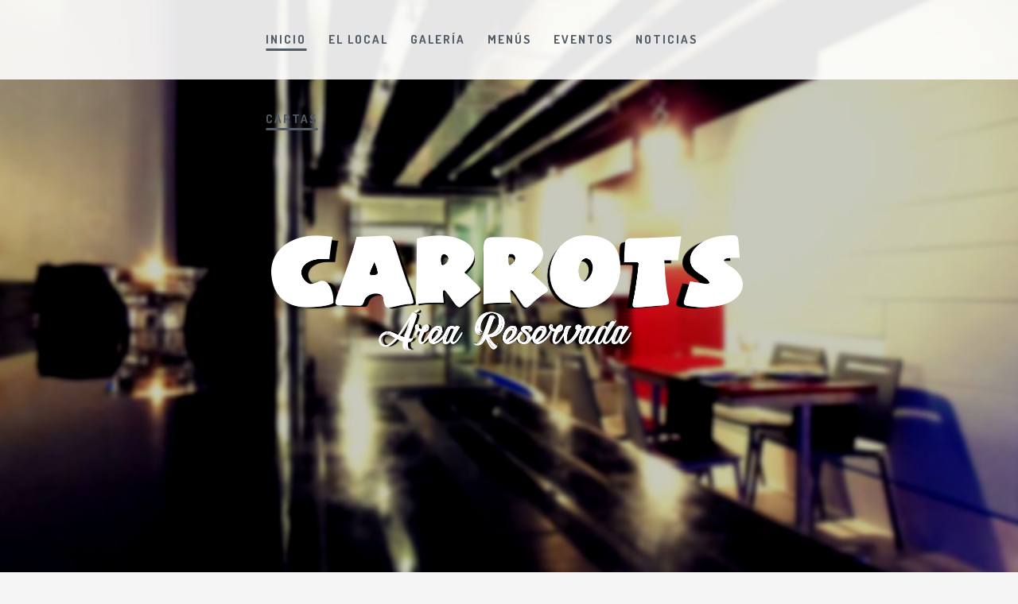

--- FILE ---
content_type: text/html;charset=utf-8
request_url: http://carrotsareareservada.com/hvdsrg/wfedln-c.html
body_size: 19256
content:
	<!DOCTYPE html>
<html lang="es">
<head>
	<meta charset="UTF-8" />
			<meta name="viewport" content="width=device-width,initial-scale=1,user-scalable=no">
		<title>Carrots | Area Reservada</title>

	
			
				
	<link rel="profile" href="//gmpg.org/xfn/11"/>
		<link rel="shortcut icon" type="image/x-icon" href="//stockholm23.select-themes.com/wp-content/themes/stockholm/img/favicon.ico" />
	<link rel="apple-touch-icon" href="//stockholm23.select-themes.com/wp-content/themes/stockholm/img/favicon.ico" />
	<!--[if gte IE 9]>
	<style type="text/css">
		.gradient {
			filter: none;
		}
	</style>
	<![endif]-->

	<link href='//fonts.googleapis.com/css?family=Raleway:100,100italic,200,200italic,300,300italic,400,400italic,500,500italic,600,600italic,700,700italic,800,800italic,900,900italic|Crete+Round:100,100italic,200,200italic,300,300italic,400,400italic,500,500italic,600,600italic,700,700italic,800,800italic,900,900italic|Dosis:100,100italic,200,200italic,300,300italic,400,400italic,500,500italic,600,600italic,700,700italic,800,800italic,900,900italic|Montserrat:100,100italic,200,200italic,300,300italic,400,400italic,500,500italic,600,600italic,700,700italic,800,800italic,900,900italic&#038;subset=latin,latin-ext' rel='stylesheet' type='text/css' />
<link rel='dns-prefetch' href='//apis.google.com' />
<link rel='dns-prefetch' href='//maps.googleapis.com' />
<link rel='dns-prefetch' href='//s.w.org' />
<link rel="alternate" type="application/rss+xml" title="Carrots &raquo; Feed" href="//carrotsareareservada.com/feed/" />
<link rel="alternate" type="application/rss+xml" title="Carrots &raquo; RSS de los comentarios" href="//carrotsareareservada.com/comments/feed/" />
<link rel="alternate" type="text/calendar" title="Carrots &raquo; iCal Feed" href="//carrotsareareservada.com/events/?ical=1" />
		<script type="text/javascript">
			window._wpemojiSettings = {"baseUrl":"https:\/\/s.w.org\/images\/core\/emoji\/11\/72x72\/","ext":".png","svgUrl":"https:\/\/s.w.org\/images\/core\/emoji\/11\/svg\/","svgExt":".svg","source":{"concatemoji":"http:\/\/carrotsareareservada.com\/wp-includes\/js\/wp-emoji-release.min.js?ver=4.9.24"}};
			!function(e,a,t){var n,r,o,i=a.createElement("canvas"),p=i.getContext&&i.getContext("2d");function s(e,t){var a=String.fromCharCode;p.clearRect(0,0,i.width,i.height),p.fillText(a.apply(this,e),0,0);e=i.toDataURL();return p.clearRect(0,0,i.width,i.height),p.fillText(a.apply(this,t),0,0),e===i.toDataURL()}function c(e){var t=a.createElement("script");t.src=e,t.defer=t.type="text/javascript",a.getElementsByTagName("head")[0].appendChild(t)}for(o=Array("flag","emoji"),t.supports={everything:!0,everythingExceptFlag:!0},r=0;r<o.length;r++)t.supports[o[r]]=function(e){if(!p||!p.fillText)return!1;switch(p.textBaseline="top",p.font="600 32px Arial",e){case"flag":return s([55356,56826,55356,56819],[55356,56826,8203,55356,56819])?!1:!s([55356,57332,56128,56423,56128,56418,56128,56421,56128,56430,56128,56423,56128,56447],[55356,57332,8203,56128,56423,8203,56128,56418,8203,56128,56421,8203,56128,56430,8203,56128,56423,8203,56128,56447]);case"emoji":return!s([55358,56760,9792,65039],[55358,56760,8203,9792,65039])}return!1}(o[r]),t.supports.everything=t.supports.everything&&t.supports[o[r]],"flag"!==o[r]&&(t.supports.everythingExceptFlag=t.supports.everythingExceptFlag&&t.supports[o[r]]);t.supports.everythingExceptFlag=t.supports.everythingExceptFlag&&!t.supports.flag,t.DOMReady=!1,t.readyCallback=function(){t.DOMReady=!0},t.supports.everything||(n=function(){t.readyCallback()},a.addEventListener?(a.addEventListener("DOMContentLoaded",n,!1),e.addEventListener("load",n,!1)):(e.attachEvent("onload",n),a.attachEvent("onreadystatechange",function(){"complete"===a.readyState&&t.readyCallback()})),(n=t.source||{}).concatemoji?c(n.concatemoji):n.wpemoji&&n.twemoji&&(c(n.twemoji),c(n.wpemoji)))}(window,document,window._wpemojiSettings);
		</script>
		<style type="text/css">
img.wp-smiley,
img.emoji {
	display: inline !important;
	border: none !important;
	box-shadow: none !important;
	height: 1em !important;
	width: 1em !important;
	margin: 0 .07em !important;
	vertical-align: -0.1em !important;
	background: none !important;
	padding: 0 !important;
}
</style>
<link rel='stylesheet' id='layerslider-css'  href='//carrotsareareservada.com/wp-content/plugins/LayerSlider/static/layerslider/css/layerslider.css?ver=6.6.2' type='text/css' media='all' />
<link rel='stylesheet' id='confirmation_css-css'  href='//carrotsareareservada.com/wp-content/plugins/appointment-scheduler-weblizar//js/confirmation/jquery-confirm.min.css?ver=1' type='text/css' media='all' />
<link rel='stylesheet' id='media_screen_css-css'  href='//carrotsareareservada.com/wp-content/plugins/appointment-scheduler-weblizar//shortcode/frontend/media_screen.css?ver=1' type='text/css' media='all' />
<link rel='stylesheet' id='swiper_css-css'  href='//carrotsareareservada.com/wp-content/plugins/appointment-scheduler-weblizar//shortcode/frontend/swiper.min.css?ver=1' type='text/css' media='all' />
<link rel='stylesheet' id='font_awesome_css-css'  href='//carrotsareareservada.com/wp-content/plugins/appointment-scheduler-weblizar//shortcode/frontend/font-awesome.min.css?ver=1' type='text/css' media='all' />
<link rel='stylesheet' id='bootstrap_css-css'  href='//carrotsareareservada.com/wp-content/plugins/appointment-scheduler-weblizar//shortcode/frontend/bootstrap.css?ver=1' type='text/css' media='all' />
<link rel='stylesheet' id='datepicker_smoothness_css-css'  href='//carrotsareareservada.com/wp-content/plugins/appointment-scheduler-weblizar//shortcode/frontend/datepicker_smoothness.css?ver=1' type='text/css' media='all' />
<link rel='stylesheet' id='notify_css-css'  href='//carrotsareareservada.com/wp-content/plugins/appointment-scheduler-weblizar//shortcode/frontend/alertbox/notify.css?ver=1' type='text/css' media='all' />
<link rel='stylesheet' id='examples_css-css'  href='//carrotsareareservada.com/wp-content/plugins/appointment-scheduler-weblizar//shortcode/frontend/examples.css?ver=1' type='text/css' media='all' />
<link rel='stylesheet' id='style_03_css-css'  href='//carrotsareareservada.com/wp-content/plugins/appointment-scheduler-weblizar//shortcode/frontend/style_03.css?ver=1' type='text/css' media='all' />
<link rel='stylesheet' id='media_css-css'  href='//carrotsareareservada.com/wp-content/plugins/appointment-scheduler-weblizar//shortcode/frontend/media_screen.css?ver=1' type='text/css' media='all' />
<link rel='stylesheet' id='ap_tel-css'  href='//carrotsareareservada.com/wp-content/plugins/appointment-scheduler-weblizar/shortcode/frontend/contact/intlTelInput.css?ver=1' type='text/css' media='all' />
<link rel='stylesheet' id='contact-form-7-css'  href='//carrotsareareservada.com/wp-content/plugins/contact-form-7/includes/css/styles.css?ver=5.0' type='text/css' media='all' />
<link rel='stylesheet' id='rs-plugin-settings-css'  href='//carrotsareareservada.com/wp-content/plugins/revslider/public/assets/css/settings.css?ver=5.4.6.3.1' type='text/css' media='all' />
<style id='rs-plugin-settings-inline-css' type='text/css'>
#rs-demo-id {}
</style>
<link rel='stylesheet' id='qode_membership_style-css'  href='//carrotsareareservada.com/wp-content/plugins/select-membership/assets/css/qode-membership.min.css?ver=4.9.24' type='text/css' media='all' />
<link rel='stylesheet' id='qode_membership_responsive_style-css'  href='//carrotsareareservada.com/wp-content/plugins/select-membership/assets/css/qode-membership-responsive.min.css?ver=4.9.24' type='text/css' media='all' />
<link rel='stylesheet' id='qode_restaurant_style-css'  href='//carrotsareareservada.com/wp-content/plugins/select-restaurant/assets/css/qode-restaurant.min.css?ver=4.9.24' type='text/css' media='all' />
<link rel='stylesheet' id='qode_restaurant_responsive_style-css'  href='//carrotsareareservada.com/wp-content/plugins/select-restaurant/assets/css/qode-restaurant-responsive.min.css?ver=4.9.24' type='text/css' media='all' />
<link rel='stylesheet' id='wc-gateway-ppec-frontend-cart-css'  href='//carrotsareareservada.com/wp-content/plugins/woocommerce-gateway-paypal-express-checkout/assets/css/wc-gateway-ppec-frontend-cart.css?ver=4.9.24' type='text/css' media='all' />
<link rel='stylesheet' id='qode_default_style-css'  href='//carrotsareareservada.com/wp-content/themes/stockholm/style.css?ver=4.9.24' type='text/css' media='all' />
<link rel='stylesheet' id='qode_stylesheet-css'  href='//carrotsareareservada.com/wp-content/themes/stockholm/css/stylesheet.min.css?ver=4.9.24' type='text/css' media='all' />
<link rel='stylesheet' id='qode_woocommerce-css'  href='//carrotsareareservada.com/wp-content/themes/stockholm/css/woocommerce.min.css?ver=4.9.24' type='text/css' media='all' />
<link rel='stylesheet' id='qode_style_dynamic-css'  href='//carrotsareareservada.com/wp-content/themes/stockholm/css/style_dynamic.css?ver=1523433400' type='text/css' media='all' />
<link rel='stylesheet' id='qode_font-awesome-css'  href='//carrotsareareservada.com/wp-content/themes/stockholm/css/font-awesome/css/font-awesome.min.css?ver=4.9.24' type='text/css' media='all' />
<link rel='stylesheet' id='qode_elegant-icons-css'  href='//carrotsareareservada.com/wp-content/themes/stockholm/css/elegant-icons/style.min.css?ver=4.9.24' type='text/css' media='all' />
<link rel='stylesheet' id='qode_linear-icons-css'  href='//carrotsareareservada.com/wp-content/themes/stockholm/css/linear-icons/style.css?ver=4.9.24' type='text/css' media='all' />
<link rel='stylesheet' id='mediaelement-css'  href='//carrotsareareservada.com/wp-includes/js/mediaelement/mediaelementplayer-legacy.min.css?ver=4.2.6-78496d1' type='text/css' media='all' />
<link rel='stylesheet' id='wp-mediaelement-css'  href='//carrotsareareservada.com/wp-includes/js/mediaelement/wp-mediaelement.min.css?ver=4.9.24' type='text/css' media='all' />
<link rel='stylesheet' id='qode_responsive-css'  href='//carrotsareareservada.com/wp-content/themes/stockholm/css/responsive.min.css?ver=4.9.24' type='text/css' media='all' />
<link rel='stylesheet' id='qode_style_dynamic_responsive-css'  href='//carrotsareareservada.com/wp-content/themes/stockholm/css/style_dynamic_responsive.css?ver=1523433400' type='text/css' media='all' />
<link rel='stylesheet' id='js_composer_front-css'  href='//carrotsareareservada.com/wp-content/plugins/js_composer/assets/css/js_composer.min.css?ver=5.4.4' type='text/css' media='all' />
<link rel='stylesheet' id='qode_custom_css-css'  href='//carrotsareareservada.com/wp-content/themes/stockholm/css/custom_css.css?ver=1523433400' type='text/css' media='all' />
<link rel='stylesheet' id='qode_webkit-css'  href='//carrotsareareservada.com/wp-content/themes/stockholm/css/webkit_stylesheet.css?ver=4.9.24' type='text/css' media='all' />
<link rel='stylesheet' id='qode_woocommerce_responsive-css'  href='//carrotsareareservada.com/wp-content/themes/stockholm/css/woocommerce_responsive.min.css?ver=4.9.24' type='text/css' media='all' />
<script type='text/javascript'>
/* <![CDATA[ */
var LS_Meta = {"v":"6.6.2"};
/* ]]> */
</script>
<script type='text/javascript' data-cfasync="false" src='//carrotsareareservada.com/wp-content/plugins/LayerSlider/static/layerslider/js/greensock.js?ver=1.19.0'></script>
<script type='text/javascript' src='//carrotsareareservada.com/wp-includes/js/jquery/jquery.js?ver=1.12.4'></script>
<script type='text/javascript' src='//carrotsareareservada.com/wp-includes/js/jquery/jquery-migrate.min.js?ver=1.4.1'></script>
<script type='text/javascript' data-cfasync="false" src='//carrotsareareservada.com/wp-content/plugins/LayerSlider/static/layerslider/js/layerslider.kreaturamedia.jquery.js?ver=6.6.2'></script>
<script type='text/javascript' data-cfasync="false" src='//carrotsareareservada.com/wp-content/plugins/LayerSlider/static/layerslider/js/layerslider.transitions.js?ver=6.6.2'></script>
<script type='text/javascript' src='//carrotsareareservada.com/wp-content/plugins/appointment-scheduler-weblizar//js/confirmation/jquery-confirm.min.js?ver=4.9.24'></script>
<script type='text/javascript'>
/* <![CDATA[ */
var frontendajax = {"ajaxurl":"http:\/\/carrotsareareservada.com\/wp-admin\/admin-ajax.php"};
/* ]]> */
</script>
<script type='text/javascript' src='//carrotsareareservada.com/wp-content/plugins/appointment-scheduler-weblizar//shortcode/frontend/js/jquery-migrate-1.4.1.min.js?ver=4.9.24'></script>
<script type='text/javascript' src='//carrotsareareservada.com/wp-content/plugins/appointment-scheduler-weblizar//shortcode/frontend/swiper.min.js?ver=4.9.24'></script>
<script type='text/javascript' src='//carrotsareareservada.com/wp-content/plugins/appointment-scheduler-weblizar//shortcode/frontend/bootstrap.min.js?ver=4.9.24'></script>
<script type='text/javascript' src='//carrotsareareservada.com/wp-content/plugins/appointment-scheduler-weblizar//shortcode/frontend/jquery.preloader.min.js?ver=1'></script>
<script type='text/javascript' src='//carrotsareareservada.com/wp-content/plugins/appointment-scheduler-weblizar//shortcode/frontend/date_picker.js?ver=1'></script>
<script type='text/javascript' src='//carrotsareareservada.com/wp-content/plugins/appointment-scheduler-weblizar//shortcode/frontend/alertbox/notify.js?ver=4.9.24'></script>
<script type='text/javascript' src='//carrotsareareservada.com/wp-content/plugins/appointment-scheduler-weblizar//shortcode/frontend/contact/intlTelInput.js?ver=4.9.24'></script>
<script type='text/javascript' src='//carrotsareareservada.com/wp-content/plugins/appointment-scheduler-weblizar//shortcode/frontend/custom-script.js?ver=1'></script>
<script type='text/javascript' src='//carrotsareareservada.com/wp-content/plugins/revslider/public/assets/js/jquery.themepunch.tools.min.js?ver=5.4.6.3.1'></script>
<script type='text/javascript' src='//carrotsareareservada.com/wp-content/plugins/revslider/public/assets/js/jquery.themepunch.revolution.min.js?ver=5.4.6.3.1'></script>
<script type='text/javascript' src='//apis.google.com/js/platform.js'></script>
<script type='text/javascript'>
/* <![CDATA[ */
var wc_add_to_cart_params = {"ajax_url":"\/wp-admin\/admin-ajax.php","wc_ajax_url":"\/?wc-ajax=%%endpoint%%","i18n_view_cart":"Ver carrito","cart_url":"http:\/\/carrotsareareservada.com\/cart\/","is_cart":"","cart_redirect_after_add":"no"};
/* ]]> */
</script>
<script type='text/javascript' src='//carrotsareareservada.com/wp-content/plugins/woocommerce/assets/js/frontend/add-to-cart.min.js?ver=3.3.6'></script>
<script type='text/javascript' src='//carrotsareareservada.com/wp-content/plugins/js_composer/assets/js/vendors/woocommerce-add-to-cart.js?ver=5.4.4'></script>
<script type='text/javascript'>
var mejsL10n = {"language":"es","strings":{"mejs.install-flash":"Est\u00e1s usando un navegador que no tiene Flash activo o instalado. Por favor, activa el componente del reproductor Flash o descarga la \u00faltima versi\u00f3n desde https:\/\/get.adobe.com\/flashplayer\/","mejs.fullscreen-off":"Salir de pantalla completa","mejs.fullscreen-on":"Ver en pantalla completa","mejs.download-video":"Descargar v\u00eddeo","mejs.fullscreen":"Pantalla completa","mejs.time-jump-forward":["Saltar %1 segundo hacia adelante","Salta hacia adelante %1 segundos"],"mejs.loop":"Alternar bucle","mejs.play":"Reproducir","mejs.pause":"Pausa","mejs.close":"Cerrar","mejs.time-slider":"Control de tiempo","mejs.time-help-text":"Usa las teclas de direcci\u00f3n izquierda\/derecha para avanzar un segundo, y las flechas arriba\/abajo para avanzar diez segundos.","mejs.time-skip-back":["Saltar atr\u00e1s 1 segundo","Retroceder %1 segundos"],"mejs.captions-subtitles":"Pies de foto \/ Subt\u00edtulos","mejs.captions-chapters":"Cap\u00edtulos","mejs.none":"Ninguna","mejs.mute-toggle":"Desactivar sonido","mejs.volume-help-text":"Utiliza las teclas de flecha arriba\/abajo para aumentar o disminuir el volumen.","mejs.unmute":"Activar sonido","mejs.mute":"Silenciar","mejs.volume-slider":"Control de volumen","mejs.video-player":"Reproductor de v\u00eddeo","mejs.audio-player":"Reproductor de audio","mejs.ad-skip":"Saltar anuncio","mejs.ad-skip-info":["Saltar en 1 segundo","Saltar en %1 segundos"],"mejs.source-chooser":"Selector de origen","mejs.stop":"Parar","mejs.speed-rate":"Tasa de velocidad","mejs.live-broadcast":"Transmisi\u00f3n en vivo","mejs.afrikaans":"Africano","mejs.albanian":"Albano","mejs.arabic":"\u00c1rabe","mejs.belarusian":"Bielorruso","mejs.bulgarian":"B\u00falgaro","mejs.catalan":"Catal\u00e1n","mejs.chinese":"Chino","mejs.chinese-simplified":"Chino (Simplificado)","mejs.chinese-traditional":"Chino (Tradicional)","mejs.croatian":"Croata","mejs.czech":"Checo","mejs.danish":"Dan\u00e9s","mejs.dutch":"Neerland\u00e9s","mejs.english":"Ingl\u00e9s","mejs.estonian":"Estonio","mejs.filipino":"Filipino","mejs.finnish":"Fin\u00e9s","mejs.french":"Franc\u00e9s","mejs.galician":"Gallego","mejs.german":"Alem\u00e1n","mejs.greek":"Griego","mejs.haitian-creole":"Creole haitiano","mejs.hebrew":"Hebreo","mejs.hindi":"Indio","mejs.hungarian":"H\u00fangaro","mejs.icelandic":"Island\u00e9s","mejs.indonesian":"Indonesio","mejs.irish":"Irland\u00e9s","mejs.italian":"Italiano","mejs.japanese":"Japon\u00e9s","mejs.korean":"Coreano","mejs.latvian":"Let\u00f3n","mejs.lithuanian":"Lituano","mejs.macedonian":"Macedonio","mejs.malay":"Malayo","mejs.maltese":"Malt\u00e9s","mejs.norwegian":"Noruego","mejs.persian":"Persa","mejs.polish":"Polaco","mejs.portuguese":"Portugu\u00e9s","mejs.romanian":"Rumano","mejs.russian":"Ruso","mejs.serbian":"Serbio","mejs.slovak":"Eslovaco","mejs.slovenian":"Esloveno","mejs.spanish":"Espa\u00f1ol","mejs.swahili":"Swahili","mejs.swedish":"Sueco","mejs.tagalog":"Tagalo","mejs.thai":"Thai","mejs.turkish":"Turco","mejs.ukrainian":"Ukraniano","mejs.vietnamese":"Vietnamita","mejs.welsh":"Gal\u00e9s","mejs.yiddish":"Yiddish"}};
</script>
<script type='text/javascript' src='//carrotsareareservada.com/wp-includes/js/mediaelement/mediaelement-and-player.min.js?ver=4.2.6-78496d1'></script>
<script type='text/javascript' src='//carrotsareareservada.com/wp-includes/js/mediaelement/mediaelement-migrate.min.js?ver=4.9.24'></script>
<script type='text/javascript'>
/* <![CDATA[ */
var _wpmejsSettings = {"pluginPath":"\/wp-includes\/js\/mediaelement\/","classPrefix":"mejs-","stretching":"responsive"};
/* ]]> */
</script>
<meta name="generator" content="Powered by LayerSlider 6.6.2 - Multi-Purpose, Responsive, Parallax, Mobile-Friendly Slider Plugin for WordPress." />
<!-- LayerSlider updates and docs at: //layerslider.kreaturamedia.com -->
<link rel='//api.w.org/' href='//carrotsareareservada.com/wp-json/' />
<link rel="EditURI" type="application/rsd+xml" title="RSD" href="//carrotsareareservada.com/xmlrpc.php?rsd" />
<link rel="wlwmanifest" type="application/wlwmanifest+xml" href="//carrotsareareservada.com/wp-includes/wlwmanifest.xml" /> 
<meta name="generator" content="WordPress 4.9.24" />
<meta name="generator" content="WooCommerce 3.3.6" />
<link rel="canonical" href="//carrotsareareservada.com/" />
<link rel='shortlink' href='//carrotsareareservada.com/' />
<link rel="alternate" type="application/json+oembed" href="//carrotsareareservada.com/wp-json/oembed/1.0/embed?url=http%3A%2F%2Fcarrotsareareservada.com%2F" />
<link rel="alternate" type="text/xml+oembed" href="//carrotsareareservada.com/wp-json/oembed/1.0/embed?url=http%3A%2F%2Fcarrotsareareservada.com%2F&#038;format=xml" />
<meta name="tec-api-version" content="v1"><meta name="tec-api-origin" content="//carrotsareareservada.com"><link rel="//theeventscalendar.com/" href="//carrotsareareservada.com/wp-json/tribe/events/v1/" />	<noscript><style>.woocommerce-product-gallery{ opacity: 1 !important; }</style></noscript>
			<style type="text/css">.recentcomments a{display:inline !important;padding:0 !important;margin:0 !important;}</style>
		<meta name="generator" content="Powered by WPBakery Page Builder - drag and drop page builder for WordPress."/>
<!--[if lte IE 9]><link rel="stylesheet" type="text/css" href="//carrotsareareservada.com/wp-content/plugins/js_composer/assets/css/vc_lte_ie9.min.css" media="screen"><![endif]--><meta name="generator" content="Powered by Slider Revolution 5.4.6.3.1 - responsive, Mobile-Friendly Slider Plugin for WordPress with comfortable drag and drop interface." />
<script type="text/javascript">function setREVStartSize(e){
				try{ var i=jQuery(window).width(),t=9999,r=0,n=0,l=0,f=0,s=0,h=0;					
					if(e.responsiveLevels&&(jQuery.each(e.responsiveLevels,function(e,f){f>i&&(t=r=f,l=e),i>f&&f>r&&(r=f,n=e)}),t>r&&(l=n)),f=e.gridheight[l]||e.gridheight[0]||e.gridheight,s=e.gridwidth[l]||e.gridwidth[0]||e.gridwidth,h=i/s,h=h>1?1:h,f=Math.round(h*f),"fullscreen"==e.sliderLayout){var u=(e.c.width(),jQuery(window).height());if(void 0!=e.fullScreenOffsetContainer){var c=e.fullScreenOffsetContainer.split(",");if (c) jQuery.each(c,function(e,i){u=jQuery(i).length>0?u-jQuery(i).outerHeight(!0):u}),e.fullScreenOffset.split("%").length>1&&void 0!=e.fullScreenOffset&&e.fullScreenOffset.length>0?u-=jQuery(window).height()*parseInt(e.fullScreenOffset,0)/100:void 0!=e.fullScreenOffset&&e.fullScreenOffset.length>0&&(u-=parseInt(e.fullScreenOffset,0))}f=u}else void 0!=e.minHeight&&f<e.minHeight&&(f=e.minHeight);e.c.closest(".rev_slider_wrapper").css({height:f})					
				}catch(d){console.log("Failure at Presize of Slider:"+d)}
			};</script>
		<style type="text/css" id="wp-custom-css">
			

.q_logo .normal, .side_menu_button, .q_logo .dark, .q_logo .light, #ap_fornt_main_div .contact-info{
	visibility:hidden;
}

.wpcf7 label{width:100%}
.wpcf7 input.wpcf7-text { width: 100%; } 
.wpcf7 textarea.wpcf7-textarea { width: 100%; } 
.wpcf7-form textarea { height: 100px; }

.product{
	padding-top:25px;
}

.ocultar{
	display:none;
}

.content .content_inner > .container > .container_inner, .content .content_inner > .full_width > .full_width_inner{
	padding-top:100px;
	padding-bottom: 100px;
}

.step-description{
	display:none;
}		</style>
	<style type="text/css" data-type="vc_shortcodes-custom-css">.vc_custom_1498572422107{background-color: #ffffff !important;}.vc_custom_1519122201472{padding-top: 30px !important;padding-bottom: 120px !important;background-color: #ffffff !important;}.vc_custom_1519120941308{padding-top: 30px !important;padding-bottom: 58px !important;background-color: #ffffff !important;}.vc_custom_1518695718473{padding-top: 50px !important;padding-right: 50px !important;padding-bottom: 50px !important;padding-left: 50px !important;}.vc_custom_1518709252593{padding-right: 6% !important;padding-left: 6% !important;}.vc_custom_1646852505475{padding-top: 100px !important;}.vc_custom_1518695775420{padding-top: 50px !important;padding-right: 50px !important;padding-bottom: 50px !important;padding-left: 50px !important;}.vc_custom_1518697839038{padding-top: 29px !important;padding-bottom: 50px !important;}.vc_custom_1588512485043{border-top-width: 50px !important;padding-bottom: 30px !important;}</style><noscript><style type="text/css"> .wpb_animate_when_almost_visible { opacity: 1; }</style></noscript>
</head>

<body class="home page-template page-template-full_width page-template-full_width-php page page-id-245 qode-social-login-1.0 qode-restaurant-1.0 tribe-no-js ajax_fade page_not_loaded  select-theme-ver-4.2 side_area_uncovered smooth_scroll wpb-js-composer js-comp-ver-5.4.4 vc_responsive">

	<section class="side_menu right">
							<a href="#" target="_self" class="close_side_menu"></a>
					</section>
<div class="wrapper">
<div class="wrapper_inner">
<!-- Google Analytics start -->
<!-- Google Analytics end -->

	<header class="page_header scrolled_not_transparent  stick">
		<div class="header_inner clearfix">

		<div class="header_top_bottom_holder">
				<div class="header_bottom clearfix" style=' background-color:rgba(255, 255, 255, 0.9);' >
			                    					<div class="header_inner_left">
                        													<div class="mobile_menu_button"><span><i class="fa fa-bars"></i></span></div>
												<div class="logo_wrapper">
														<div class="q_logo"><a href="//carrotsareareservada.com/"><img class="normal" src="//carrotsareareservada.com/wp-content/uploads/2018/02/logo-carrots-cabecera-2.png" alt="Logo"/><img class="light" src="//carrotsareareservada.com/wp-content/themes/stockholm/img/logo.png" alt="Logo"/><img class="dark" src="//carrotsareareservada.com/wp-content/themes/stockholm/img/logo_black.png" alt="Logo"/><img class="sticky" src="//carrotsareareservada.com/wp-content/uploads/2018/02/logo-carrots-cabecera-2.png" alt="Logo"/></a></div>
                            						</div>
						                        					</div>
										                                                							<div class="header_inner_right">
								<div class="side_menu_button_wrapper right">
																											<div class="side_menu_button">
																																								<a class="side_menu_button_link normal" href="#">
												<i class="fa fa-bars"></i>											</a>									</div>
								</div>
							</div>
																		<nav class="main_menu drop_down  ">
							<ul id="menu-main-menu-left" class=""><li id="nav-menu-item-485" class="menu-item menu-item-type-post_type menu-item-object-page menu-item-home current-menu-item page_item page-item-245 current_page_item active narrow"><a href="//carrotsareareservada.com/" class=" current "><i class="menu_icon fa blank"></i><span class="menu-text">Inicio</span><span class="plus"></span></a></li>
<li id="nav-menu-item-486" class="menu-item menu-item-type-post_type menu-item-object-page  narrow"><a href="//carrotsareareservada.com/el-local/" class=""><i class="menu_icon fa blank"></i><span class="menu-text">El local</span><span class="plus"></span></a></li>
<li id="nav-menu-item-584" class="menu-item menu-item-type-post_type menu-item-object-page  narrow"><a href="//carrotsareareservada.com/carta/" class=""><i class="menu_icon fa blank"></i><span class="menu-text">Galería</span><span class="plus"></span></a></li>
<li id="nav-menu-item-725" class="menu-item menu-item-type-post_type menu-item-object-page  narrow"><a href="//carrotsareareservada.com/menus/" class=""><i class="menu_icon fa blank"></i><span class="menu-text">Menús</span><span class="plus"></span></a></li>
<li id="nav-menu-item-634" class="menu-item menu-item-type-custom menu-item-object-custom  narrow"><a href="//carrotsareareservada.com/events/" class=""><i class="menu_icon fa blank"></i><span class="menu-text">Eventos</span><span class="plus"></span></a></li>
<li id="nav-menu-item-1892" class="menu-item menu-item-type-post_type menu-item-object-page  narrow"><a href="//carrotsareareservada.com/noticias/" class=""><i class="menu_icon fa blank"></i><span class="menu-text">Noticias</span><span class="plus"></span></a></li>
<li id="nav-menu-item-2167" class="menu-item menu-item-type-custom menu-item-object-custom current-menu-item current_page_item menu-item-home menu-item-has-children active has_sub narrow"><a href="//carrotsareareservada.com/" class=" current  no_link" style="cursor: default;" onclick="JavaScript: return false;"><i class="menu_icon fa blank"></i><span class="menu-text">Cartas</span><span class="plus"></span></a>
<div class="second"><div class="inner"><ul>
	<li id="nav-menu-item-2165" class="menu-item menu-item-type-custom menu-item-object-custom "><a title="Todos nuestros vinos a domicilio" href="//carrotsareareservada.com/wp-content/uploads/2023/08/Carta-vinos-Carrots_arteFinal_trz.pdf" class=""><i class="menu_icon fa blank"></i><span class="menu-text">CARTA DE VINOS</span><span class="plus"></span></a></li>
</ul></div></div>
</li>
</ul>						</nav>
												                        											<nav class="mobile_menu">
							<ul id="menu-main-menu-left-1" class=""><li id="mobile-menu-item-485" class="menu-item menu-item-type-post_type menu-item-object-page menu-item-home current-menu-item page_item page-item-245 current_page_item active"><a href="//carrotsareareservada.com/" class=" current "><span>Inicio</span></a><span class="mobile_arrow"><i class="fa fa-angle-right"></i><i class="fa fa-angle-down"></i></span></li>
<li id="mobile-menu-item-486" class="menu-item menu-item-type-post_type menu-item-object-page "><a href="//carrotsareareservada.com/el-local/" class=""><span>El local</span></a><span class="mobile_arrow"><i class="fa fa-angle-right"></i><i class="fa fa-angle-down"></i></span></li>
<li id="mobile-menu-item-584" class="menu-item menu-item-type-post_type menu-item-object-page "><a href="//carrotsareareservada.com/carta/" class=""><span>Galería</span></a><span class="mobile_arrow"><i class="fa fa-angle-right"></i><i class="fa fa-angle-down"></i></span></li>
<li id="mobile-menu-item-725" class="menu-item menu-item-type-post_type menu-item-object-page "><a href="//carrotsareareservada.com/menus/" class=""><span>Menús</span></a><span class="mobile_arrow"><i class="fa fa-angle-right"></i><i class="fa fa-angle-down"></i></span></li>
<li id="mobile-menu-item-634" class="menu-item menu-item-type-custom menu-item-object-custom "><a href="//carrotsareareservada.com/events/" class=""><span>Eventos</span></a><span class="mobile_arrow"><i class="fa fa-angle-right"></i><i class="fa fa-angle-down"></i></span></li>
<li id="mobile-menu-item-1892" class="menu-item menu-item-type-post_type menu-item-object-page "><a href="//carrotsareareservada.com/noticias/" class=""><span>Noticias</span></a><span class="mobile_arrow"><i class="fa fa-angle-right"></i><i class="fa fa-angle-down"></i></span></li>
<li id="mobile-menu-item-2167" class="menu-item menu-item-type-custom menu-item-object-custom current-menu-item current_page_item menu-item-home menu-item-has-children active has_sub"><h4><span>Cartas</span></h4><span class="mobile_arrow"><i class="fa fa-angle-right"></i><i class="fa fa-angle-down"></i></span>
<ul class="sub_menu">
	<li id="mobile-menu-item-2165" class="menu-item menu-item-type-custom menu-item-object-custom "><a title="Todos nuestros vinos a domicilio" href="//carrotsareareservada.com/wp-content/uploads/2023/08/Carta-vinos-Carrots_arteFinal_trz.pdf" class=""><span>CARTA DE VINOS</span></a><span class="mobile_arrow"><i class="fa fa-angle-right"></i><i class="fa fa-angle-down"></i></span></li>
</ul>
</li>
</ul>						</nav>
									</div>
		</div>
	</div>

	</header>
	<a id='back_to_top' href='#'>
			<span class="fa-stack">
				<span class="arrow_carrot-up"></span>
			</span>
	</a>






<div class="content ">
				<div class="meta">
			
		<div class="seo_title">Carrots | Area Reservada</div>

							<span id="qode_page_id">245</span>
			<div class="body_classes">home,page-template,page-template-full_width,page-template-full_width-php,page,page-id-245,qode-social-login-1.0,qode-restaurant-1.0,tribe-no-js,ajax_fade,page_not_loaded,,select-theme-ver-4.2,side_area_uncovered,smooth_scroll,wpb-js-composer js-comp-ver-5.4.4,vc_responsive</div>
		</div>
		<div class="content_inner  ">
			<style type="text/css" data-type="vc_shortcodes-custom-css-245">.vc_custom_1498572422107{background-color: #ffffff !important;}.vc_custom_1519122201472{padding-top: 30px !important;padding-bottom: 120px !important;background-color: #ffffff !important;}.vc_custom_1519120941308{padding-top: 30px !important;padding-bottom: 58px !important;background-color: #ffffff !important;}.vc_custom_1518695718473{padding-top: 50px !important;padding-right: 50px !important;padding-bottom: 50px !important;padding-left: 50px !important;}.vc_custom_1518709252593{padding-right: 6% !important;padding-left: 6% !important;}.vc_custom_1646852505475{padding-top: 100px !important;}.vc_custom_1518695775420{padding-top: 50px !important;padding-right: 50px !important;padding-bottom: 50px !important;padding-left: 50px !important;}.vc_custom_1518697839038{padding-top: 29px !important;padding-bottom: 50px !important;}.vc_custom_1588512485043{border-top-width: 50px !important;padding-bottom: 30px !important;}</style>											<div class="q_slider"><div class="q_slider_inner">
			
<div id="rev_slider_1_1_wrapper" class="rev_slider_wrapper fullscreen-container" data-source="gallery" style="background:transparent;padding:0px;">
<!-- START REVOLUTION SLIDER 5.4.6.3.1 fullscreen mode -->
	<div id="rev_slider_1_1" class="rev_slider fullscreenbanner" style="display:none;" data-version="5.4.6.3.1">
<ul>	<!-- SLIDE  -->
	<li data-index="rs-1" data-transition="fade" data-slotamount="default" data-hideafterloop="0" data-hideslideonmobile="off"  data-easein="default" data-easeout="default" data-masterspeed="300"  data-rotate="0"  data-saveperformance="off"  data-title="Slide" data-param1="" data-param2="" data-param3="" data-param4="" data-param5="" data-param6="" data-param7="" data-param8="" data-param9="" data-param10="" data-description="">
		<!-- MAIN IMAGE -->
		<img src="//carrotsareareservada.com/wp-content/uploads/2018/02/entrada-1-2.jpg"  alt="" title="entrada-1"  width="960" height="570" data-bgposition="center center" data-bgfit="cover" data-bgrepeat="no-repeat" class="rev-slidebg" data-no-retina>
		<!-- LAYERS -->

		<!-- LAYER NR. 1 -->
		<div class="tp-caption   tp-resizeme" 
			 id="slide-1-layer-1" 
			 data-x="272" 
			 data-y="363" 
						data-width="['none','none','none','none']"
			data-height="['none','none','none','none']"
 
			data-type="image" 
			data-responsive_offset="on" 

			data-frames='[{"delay":0,"speed":300,"frame":"0","from":"opacity:0;","to":"o:1;","ease":"Power3.easeInOut"},{"delay":"wait","speed":300,"frame":"999","to":"opacity:0;","ease":"Power3.easeInOut"}]'
			data-textAlign="['inherit','inherit','inherit','inherit']"
			data-paddingtop="[0,0,0,0]"
			data-paddingright="[0,0,0,0]"
			data-paddingbottom="[0,0,0,0]"
			data-paddingleft="[0,0,0,0]"

			style="z-index: 5;"><img src="//carrotsareareservada.com/wp-content/uploads/2018/02/logo-carrots-inicio.png" alt="" data-ww="688px" data-hh="175px" width="1179" height="300" data-no-retina> </div>

		<!-- LAYER NR. 2 -->
		<div class="tp-caption   tp-resizeme" 
			 id="slide-1-layer-3" 
			 data-x="260" 
			 data-y="357" 
						data-width="['none','none','none','none']"
			data-height="['none','none','none','none']"
 
			data-type="image" 
			data-responsive_offset="on" 

			data-frames='[{"delay":0,"speed":300,"frame":"0","from":"opacity:0;","to":"o:1;","ease":"Power3.easeInOut"},{"delay":"wait","speed":300,"frame":"999","to":"opacity:0;","ease":"Power3.easeInOut"}]'
			data-textAlign="['inherit','inherit','inherit','inherit']"
			data-paddingtop="[0,0,0,0]"
			data-paddingright="[0,0,0,0]"
			data-paddingbottom="[0,0,0,0]"
			data-paddingleft="[0,0,0,0]"

			style="z-index: 6;"><img src="//carrotsareareservada.com/wp-content/uploads/2018/02/logo-carrots-inicio-blanco.png" alt="" data-ww="715px" data-hh="182px" width="1179" height="300" data-no-retina> </div>
	</li>
	<!-- SLIDE  -->
	<li data-index="rs-3" data-transition="fade" data-slotamount="default" data-hideafterloop="0" data-hideslideonmobile="off"  data-easein="default" data-easeout="default" data-masterspeed="300"  data-rotate="0"  data-saveperformance="off"  data-title="Slide" data-param1="" data-param2="" data-param3="" data-param4="" data-param5="" data-param6="" data-param7="" data-param8="" data-param9="" data-param10="" data-description="">
		<!-- MAIN IMAGE -->
		<img src="//carrotsareareservada.com/wp-content/uploads/2017/06/restaurant-slide-img-1.png"  alt="a" title="restaurant-slide-img-1"  width="1920" height="1100" data-bgposition="center center" data-bgfit="cover" data-bgrepeat="no-repeat" class="rev-slidebg" data-no-retina>
		<!-- LAYERS -->

		<!-- LAYER NR. 3 -->
		<div class="tp-caption   tp-resizeme" 
			 id="slide-3-layer-1" 
			 data-x="272" 
			 data-y="363" 
						data-width="['none','none','none','none']"
			data-height="['none','none','none','none']"
 
			data-type="image" 
			data-responsive_offset="on" 

			data-frames='[{"delay":0,"speed":300,"frame":"0","from":"opacity:0;","to":"o:1;","ease":"Power3.easeInOut"},{"delay":"wait","speed":300,"frame":"999","to":"opacity:0;","ease":"Power3.easeInOut"}]'
			data-textAlign="['inherit','inherit','inherit','inherit']"
			data-paddingtop="[0,0,0,0]"
			data-paddingright="[0,0,0,0]"
			data-paddingbottom="[0,0,0,0]"
			data-paddingleft="[0,0,0,0]"

			style="z-index: 5;"><img src="//carrotsareareservada.com/wp-content/uploads/2018/02/logo-carrots-inicio.png" alt="" data-ww="688px" data-hh="175px" width="1179" height="300" data-no-retina> </div>
	</li>
</ul>
<div class="tp-bannertimer tp-bottom" style="visibility: hidden !important;"></div>	</div>
<script>var htmlDiv = document.getElementById("rs-plugin-settings-inline-css"); var htmlDivCss="";
				if(htmlDiv) {
					htmlDiv.innerHTML = htmlDiv.innerHTML + htmlDivCss;
				}else{
					var htmlDiv = document.createElement("div");
					htmlDiv.innerHTML = "<style>" + htmlDivCss + "</style>";
					document.getElementsByTagName("head")[0].appendChild(htmlDiv.childNodes[0]);
				}
			</script>
		<script type="text/javascript">
setREVStartSize({c: jQuery('#rev_slider_1_1'), gridwidth: [1240], gridheight: [868], sliderLayout: 'fullscreen', fullScreenAutoWidth:'off', fullScreenAlignForce:'off', fullScreenOffsetContainer:'', fullScreenOffset:''});
			
var revapi1,
	tpj=jQuery;
			
tpj(document).ready(function() {
	if(tpj("#rev_slider_1_1").revolution == undefined){
		revslider_showDoubleJqueryError("#rev_slider_1_1");
	}else{
		revapi1 = tpj("#rev_slider_1_1").show().revolution({
			sliderType:"standard",
			jsFileLocation:"//carrotsareareservada.com/wp-content/plugins/revslider/public/assets/js/",
			sliderLayout:"fullscreen",
			dottedOverlay:"none",
			delay:9000,
			navigation: {
				onHoverStop:"off",
			},
			visibilityLevels:[1240,1024,778,480],
			gridwidth:1240,
			gridheight:868,
			lazyType:"none",
			shadow:0,
			spinner:"spinner0",
			stopLoop:"off",
			stopAfterLoops:-1,
			stopAtSlide:-1,
			shuffle:"off",
			autoHeight:"off",
			fullScreenAutoWidth:"off",
			fullScreenAlignForce:"off",
			fullScreenOffsetContainer: "",
			fullScreenOffset: "",
			disableProgressBar:"on",
			hideThumbsOnMobile:"off",
			hideSliderAtLimit:0,
			hideCaptionAtLimit:0,
			hideAllCaptionAtLilmit:0,
			debugMode:false,
			fallbacks: {
				simplifyAll:"off",
				nextSlideOnWindowFocus:"off",
				disableFocusListener:false,
			}
		});
	}
	
});	/*ready*/
</script>
		</div><!-- END REVOLUTION SLIDER -->			</div></div>
			<div class="full_width">
	<div class="full_width_inner" >
										<div     class="vc_row wpb_row section vc_row-fluid vc_custom_1498572422107" style=' text-align:center;'><div class=" full_section_inner clearfix"><div class="wpb_column vc_column_container vc_col-sm-12"><div class="vc_column-inner "><div class="wpb_wrapper"><div class='q_elements_holder one_column responsive_mode_from_768 alignment_one_column_center' ><div class='q_elements_item'><div class='q_elements_item_inner'><div class='q_elements_item_content q_elements_holder_custom_604021' style='padding:7% 37% 0% 37%'><style type="text/css" data-type="q_elements_custom_padding" scoped>@media only screen and (min-width: 1280px) and (max-width: 1600px) { .q_elements_item_content.q_elements_holder_custom_604021{ padding: 9% 31% 1% 31% !important;}}@media only screen and (min-width: 1024px) and (max-width: 1280px) { .q_elements_item_content.q_elements_holder_custom_604021{ padding: 8% 30% 1% 30% !important;}}@media only screen and (min-width: 768px) and (max-width: 1024px) { .q_elements_item_content.q_elements_holder_custom_604021{ padding: 8% 24% 9% 24%  !important;}}@media only screen and (min-width: 600px) and (max-width: 768px) { .q_elements_item_content.q_elements_holder_custom_604021{ padding: 12% 17% 13% 17% !important;}}@media only screen and (min-width: 480px) and (max-width: 600px) { .q_elements_item_content.q_elements_holder_custom_604021{ padding: 21% 7% 20% 7% !important;}}@media only screen and (max-width: 480px) { .q_elements_item_content.q_elements_holder_custom_604021{ padding: 21% 7% 20% 7% !important;}}</style>
	<div class="wpb_single_image wpb_content_element vc_align_center">
		<div class="wpb_wrapper">
			
			<div class="vc_single_image-wrapper   vc_box_border_grey"><img width="88" height="36" src="//carrotsareareservada.com/wp-content/uploads/2017/06/home-img-1.png" class="vc_single_image-img attachment-full" alt="a" /></div>
		</div>
	</div>
<div class="vc_empty_space"   style="height: 31px" ><span class="vc_empty_space_inner"></span></div>

	<div class="wpb_text_column wpb_content_element ">
		<div class="wpb_wrapper">
			<h2>MUCHO MÁS QUE UN RESTAURANTE</h2>

		</div> 
	</div> <div class="vc_empty_space"   style="height: 38px" ><span class="vc_empty_space_inner"></span></div>

	<div class="wpb_text_column wpb_content_element ">
		<div class="wpb_wrapper">
			<h4>En Carrots buscamos que cada cliente que nos visita se lleve mucho más que la experiencia de ir a un restaurante, con una cocina mediterránea basada en productos de calidad y mucho cariño.</h4>
<h4>Tras 40 años en el negocio de la música, nos embarcamos en este proyecto en 2008, con la ilusión de convertirnos en un lugar distinto, cargado de nuestra presonalidad.</h4>
<h4>Organizamos conciertos, catas de vino, exposiciones de pintura&#8230; Queremos ser más que un restaurante,  un referente cultural y gastronómico en nuestra querida ciudad de Cartagena.</h4>

		</div> 
	</div> </div></div></div></div></div></div></div></div></div><div     class="vc_row wpb_row section vc_row-fluid vc_custom_1519122201472 grid_section" style=' text-align:left;'><div class=" section_inner clearfix"><div class='section_inner_margin clearfix'><div class="wpb_column vc_column_container vc_col-sm-6"><div class="vc_column-inner "><div class="wpb_wrapper"><div class="vc_empty_space"   style="height: 43px" ><span class="vc_empty_space_inner"></span></div>

	<div class="wpb_single_image wpb_content_element vc_align_left">
		<div class="wpb_wrapper">
			
			<div class="vc_single_image-wrapper   vc_box_border_grey"><img width="666" height="1032" src="//carrotsareareservada.com/wp-content/uploads/2020/05/IMG_9832-1.jpg" class="vc_single_image-img attachment-full" alt="" srcset="//carrotsareareservada.com/wp-content/uploads/2020/05/IMG_9832-1.jpg 666w, //carrotsareareservada.com/wp-content/uploads/2020/05/IMG_9832-1-194x300.jpg 194w, //carrotsareareservada.com/wp-content/uploads/2020/05/IMG_9832-1-661x1024.jpg 661w, //carrotsareareservada.com/wp-content/uploads/2020/05/IMG_9832-1-600x930.jpg 600w" sizes="(max-width: 666px) 100vw, 666px" /></div>
		</div>
	</div>
<div class="vc_empty_space"   style="height: 30px" ><span class="vc_empty_space_inner"></span></div>
</div></div></div><div class="wpb_column vc_column_container vc_col-sm-6"><div class="vc_column-inner "><div class="wpb_wrapper"><div class="vc_empty_space"   style="height: 43px" ><span class="vc_empty_space_inner"></span></div>

	<div class="wpb_single_image wpb_content_element vc_align_left">
		<div class="wpb_wrapper">
			
			<div class="vc_single_image-wrapper   vc_box_border_grey"><img width="6001" height="4500" src="//carrotsareareservada.com/wp-content/uploads/2020/05/platos_Mesa-de-trabajo-1-copia-3.jpg" class="vc_single_image-img attachment-full" alt="" srcset="//carrotsareareservada.com/wp-content/uploads/2020/05/platos_Mesa-de-trabajo-1-copia-3.jpg 6001w, //carrotsareareservada.com/wp-content/uploads/2020/05/platos_Mesa-de-trabajo-1-copia-3-300x225.jpg 300w, //carrotsareareservada.com/wp-content/uploads/2020/05/platos_Mesa-de-trabajo-1-copia-3-768x576.jpg 768w, //carrotsareareservada.com/wp-content/uploads/2020/05/platos_Mesa-de-trabajo-1-copia-3-1024x768.jpg 1024w, //carrotsareareservada.com/wp-content/uploads/2020/05/platos_Mesa-de-trabajo-1-copia-3-800x600.jpg 800w, //carrotsareareservada.com/wp-content/uploads/2020/05/platos_Mesa-de-trabajo-1-copia-3-700x525.jpg 700w, //carrotsareareservada.com/wp-content/uploads/2020/05/platos_Mesa-de-trabajo-1-copia-3-1100x825.jpg 1100w, //carrotsareareservada.com/wp-content/uploads/2020/05/platos_Mesa-de-trabajo-1-copia-3-600x450.jpg 600w" sizes="(max-width: 6001px) 100vw, 6001px" /></div>
		</div>
	</div>
<div class="vc_empty_space"   style="height: 30px" ><span class="vc_empty_space_inner"></span></div>
</div></div></div></div></div></div><div     class="vc_row wpb_row section vc_row-fluid ocultar vc_custom_1519120941308 grid_section" style=' text-align:center;'><div class=" section_inner clearfix"><div class='section_inner_margin clearfix'><div class="wpb_column vc_column_container vc_col-sm-12 vc_col-lg-4 vc_col-md-4 vc_col-xs-12"><div class="vc_column-inner "><div class="wpb_wrapper"><div class="vc_empty_space"   style="height: 43px" ><span class="vc_empty_space_inner"></span></div>

	<div class="wpb_single_image wpb_content_element vc_align_center">
		<div class="wpb_wrapper">
			
			<div class="vc_single_image-wrapper   vc_box_border_grey"><img width="300" height="329" src="//carrotsareareservada.com/wp-content/uploads/2017/06/restaurant-food-meni-img-1a.png" class="vc_single_image-img attachment-full" alt="d" srcset="//carrotsareareservada.com/wp-content/uploads/2017/06/restaurant-food-meni-img-1a.png 300w, //carrotsareareservada.com/wp-content/uploads/2017/06/restaurant-food-meni-img-1a-274x300.png 274w" sizes="(max-width: 300px) 100vw, 300px" /></div>
		</div>
	</div>
<div class="vc_empty_space"   style="height: 30px" ><span class="vc_empty_space_inner"></span></div>
</div></div></div><div class="wpb_column vc_column_container vc_col-sm-12 vc_col-lg-4 vc_col-md-4 vc_col-xs-12"><div class="vc_column-inner "><div class="wpb_wrapper"><div class="vc_empty_space"   style="height: 13px" ><span class="vc_empty_space_inner"></span></div>

	<div class="wpb_single_image wpb_content_element vc_align_center">
		<div class="wpb_wrapper">
			
			<div class="vc_single_image-wrapper   vc_box_border_grey"><img width="400" height="426" src="//carrotsareareservada.com/wp-content/uploads/2018/02/vinilo-carrots.jpg" class="vc_single_image-img attachment-full" alt="" srcset="//carrotsareareservada.com/wp-content/uploads/2018/02/vinilo-carrots.jpg 400w, //carrotsareareservada.com/wp-content/uploads/2018/02/vinilo-carrots-282x300.jpg 282w" sizes="(max-width: 400px) 100vw, 400px" /></div>
		</div>
	</div>
<div class="vc_empty_space"   style="height: 30px" ><span class="vc_empty_space_inner"></span></div>
</div></div></div><div class="wpb_column vc_column_container vc_col-sm-12 vc_col-lg-4 vc_col-md-4 vc_col-xs-12"><div class="vc_column-inner "><div class="wpb_wrapper"><div class="vc_empty_space"   style="height: 13px" ><span class="vc_empty_space_inner"></span></div>

	<div class="wpb_single_image wpb_content_element vc_align_center">
		<div class="wpb_wrapper">
			
			<div class="vc_single_image-wrapper   vc_box_border_grey"><img width="400" height="426" src="//carrotsareareservada.com/wp-content/uploads/2018/02/catas-de-vino-carrots-4.jpg" class="vc_single_image-img attachment-full" alt="" srcset="//carrotsareareservada.com/wp-content/uploads/2018/02/catas-de-vino-carrots-4.jpg 400w, //carrotsareareservada.com/wp-content/uploads/2018/02/catas-de-vino-carrots-4-282x300.jpg 282w" sizes="(max-width: 400px) 100vw, 400px" /></div>
		</div>
	</div>
<div class="vc_empty_space"   style="height: 30px" ><span class="vc_empty_space_inner"></span></div>
</div></div></div></div></div></div><section     data-speed="1" class="parallax_section_holder   " style = " height:px; background-image:url('//carrotsareareservada.com/wp-content/uploads/2017/06/restaurant-img-4.jpg');"><div class="parallax_content center"><div class='parallax_section_inner_margin clearfix'><div class="wpb_column vc_column_container vc_col-sm-12"><div class="vc_column-inner "><div class="wpb_wrapper"><div class='q_elements_holder one_column responsive_mode_from_768' ><div class='q_elements_item' style='vertical-align:middle;'><div class='q_elements_item_inner'><div class='q_elements_item_content q_elements_holder_custom_688911' style='padding:8.5% 0% 8.5% 55%'><style type="text/css" data-type="q_elements_custom_padding" scoped>@media only screen and (min-width: 1280px) and (max-width: 1600px) { .q_elements_item_content.q_elements_holder_custom_688911{ padding: 7.5% 0% 7.5% 55% !important;}}@media only screen and (min-width: 1024px) and (max-width: 1280px) { .q_elements_item_content.q_elements_holder_custom_688911{ padding: 10.5% 4% 10% 51% !important;}}@media only screen and (min-width: 600px) and (max-width: 768px) { .q_elements_item_content.q_elements_holder_custom_688911{ padding: 18.5% 0% 20% 46% !important;}}</style>
	<div class="wpb_single_image wpb_content_element vc_align_center">
		<div class="wpb_wrapper">
			
			<div class="vc_single_image-wrapper   vc_box_border_grey"><img width="72" height="29" src="//carrotsareareservada.com/wp-content/uploads/2017/06/m2nu-png-img-1.png" class="vc_single_image-img attachment-full" alt="t" /></div>
		</div>
	</div>
<div class="vc_empty_space"   style="height: 20px" ><span class="vc_empty_space_inner"></span></div>

	<div class="wpb_text_column wpb_content_element  vc_custom_1518709252593">
		<div class="wpb_wrapper">
			<h2>Nuestra cocina siempre con una selección de productos de primera calidad</h2>

		</div> 
	</div> <div class="vc_empty_space"   style="height: 20px" ><span class="vc_empty_space_inner"></span></div>
<div class="vc_empty_space" id="//carrotsareareservada.com/wp-content/uploads/2022/03/AYUDA-COVID.png"  style="height: 50px" ><span class="vc_empty_space_inner"></span></div>

	<div class="wpb_single_image wpb_content_element vc_align_center">
		<div class="wpb_wrapper">
			
			<div class="vc_single_image-wrapper   vc_box_border_grey"><img width="300" height="289" src="//carrotsareareservada.com/wp-content/uploads/2020/05/platos_Mesa-de-trabajo-1-copia-4-300x289.jpg" class="vc_single_image-img attachment-medium" alt="" srcset="//carrotsareareservada.com/wp-content/uploads/2020/05/platos_Mesa-de-trabajo-1-copia-4-300x289.jpg 300w, //carrotsareareservada.com/wp-content/uploads/2020/05/platos_Mesa-de-trabajo-1-copia-4-768x741.jpg 768w, //carrotsareareservada.com/wp-content/uploads/2020/05/platos_Mesa-de-trabajo-1-copia-4-1024x987.jpg 1024w, //carrotsareareservada.com/wp-content/uploads/2020/05/platos_Mesa-de-trabajo-1-copia-4-700x675.jpg 700w, //carrotsareareservada.com/wp-content/uploads/2020/05/platos_Mesa-de-trabajo-1-copia-4-1100x1061.jpg 1100w, //carrotsareareservada.com/wp-content/uploads/2020/05/platos_Mesa-de-trabajo-1-copia-4-600x579.jpg 600w" sizes="(max-width: 300px) 100vw, 300px" /></div>
		</div>
	</div>
</div></div></div></div></div></div></div></div></div></section><section     data-speed="1" class="parallax_section_holder   " style = " height:px; background-image:url('');"><div class="parallax_content left"><div class='parallax_section_inner_margin clearfix'><div class="wpb_column vc_column_container vc_col-sm-12"><div class="vc_column-inner "><div class="wpb_wrapper">
	<div class="wpb_text_column wpb_content_element  vc_custom_1646852505475">
		<div class="wpb_wrapper">
			<h2 style="text-align: center;">Contacta con nosotros</h2>
<h4 style="text-align: center;">¿Alguna consulta? ¿Alguna sugerencia? Contacta con nosotros, ¡estaremos encantados de atenderte!</h4>

		</div> 
	</div> <div     class="vc_row wpb_row vc_inner section vc_row-fluid vc_custom_1518695775420" style=' text-align:left;'><div class=" full_section_inner clearfix"><div class="  element_from_fade"><div style='transition-delay:300ms; -webkit-animation-delay:300ms; animation-delay:300ms;'><div class="wpb_column vc_column_container vc_col-sm-6"><div class="vc_column-inner "><div class="wpb_wrapper">
	<div class="wpb_single_image wpb_content_element vc_align_left  vc_custom_1518697839038">
		<div class="wpb_wrapper">
			
			<div class="vc_single_image-wrapper   vc_box_border_grey"><img width="300" height="46" src="//carrotsareareservada.com/wp-content/uploads/2018/02/logo-carrots-300x46.png" class="vc_single_image-img attachment-medium" alt="" srcset="//carrotsareareservada.com/wp-content/uploads/2018/02/logo-carrots-300x46.png 300w, //carrotsareareservada.com/wp-content/uploads/2018/02/logo-carrots-768x118.png 768w, //carrotsareareservada.com/wp-content/uploads/2018/02/logo-carrots-1024x157.png 1024w, //carrotsareareservada.com/wp-content/uploads/2018/02/logo-carrots-700x107.png 700w, //carrotsareareservada.com/wp-content/uploads/2018/02/logo-carrots-1100x169.png 1100w, //carrotsareareservada.com/wp-content/uploads/2018/02/logo-carrots-600x92.png 600w, //carrotsareareservada.com/wp-content/uploads/2018/02/logo-carrots.png 1179w" sizes="(max-width: 300px) 100vw, 300px" /></div>
		</div>
	</div>

	<div class="wpb_text_column wpb_content_element  vc_custom_1588512485043">
		<div class="wpb_wrapper">
			<h4>Nuestro Teléfono:</h4>
<h3 style="font-size: 18px;">+34 968 08 55 58 +34616 95 88 70</h3>
<h4>Nuestro Email:</h4>
<h3 style="font-size: 18px;">carrotsareareservada@gmail.com</h3>

		</div> 
	</div> </div></div></div><div class="wpb_column vc_column_container vc_col-sm-6"><div class="vc_column-inner "><div class="wpb_wrapper"><div role="form" class="wpcf7" id="wpcf7-f646-p245-o1" lang="es-ES" dir="ltr">
<div class="screen-reader-response"></div>
<form action="/#wpcf7-f646-p245-o1" method="post" class="wpcf7-form default" novalidate="novalidate">
<div style="display: none;">
<input type="hidden" name="_wpcf7" value="646" />
<input type="hidden" name="_wpcf7_version" value="5.0" />
<input type="hidden" name="_wpcf7_locale" value="es_ES" />
<input type="hidden" name="_wpcf7_unit_tag" value="wpcf7-f646-p245-o1" />
<input type="hidden" name="_wpcf7_container_post" value="245" />
</div>
<p><label><br />
    <span class="wpcf7-form-control-wrap your-name"><input type="text" name="your-name" value="Tu Nombre" size="40" class="wpcf7-form-control wpcf7-text wpcf7-validates-as-required" aria-required="true" aria-invalid="false" /></span> </label></p>
<p><label><br />
    <span class="wpcf7-form-control-wrap your-email"><input type="email" name="your-email" value="Tu correo" size="40" class="wpcf7-form-control wpcf7-text wpcf7-email wpcf7-validates-as-required wpcf7-validates-as-email" aria-required="true" aria-invalid="false" /></span> </label></p>
<p><label><br />
    <span class="wpcf7-form-control-wrap your-subject"><input type="text" name="your-subject" value="Asunto" size="40" class="wpcf7-form-control wpcf7-text" aria-invalid="false" /></span> </label></p>
<p><label><br />
    <span class="wpcf7-form-control-wrap your-message"><textarea name="your-message" cols="40" rows="10" class="wpcf7-form-control wpcf7-textarea" aria-invalid="false">Mensaje</textarea></span> </label></p>
<p><input type="submit" value="Enviar" class="wpcf7-form-control wpcf7-submit" /></p>
<div class="wpcf7-response-output wpcf7-display-none"></div></form></div></div></div></div></div></div></div></div></div></div></div></div></div></section><div     class="vc_row wpb_row section vc_row-fluid " style=' text-align:left;'><div class=" full_section_inner clearfix"><div class="wpb_column vc_column_container vc_col-sm-12"><div class="vc_column-inner "><div class="wpb_wrapper"><div class="wpb_gmaps_widget wpb_content_element" >
		<div class="wpb_wrapper">
		<div class="wpb_map_wraper">
			<iframe src="//www.google.com/maps/embed?pb=!1m18!1m12!1m3!1d3160.6301869133413!2d-0.995454284387875!3d37.61086172934559!2m3!1f0!2f0!3f0!3m2!1i1024!2i768!4f13.1!3m3!1m2!1s0xd63423d1c7a03bd%3A0xa9c3e86d0d98b159!2sAlameda+de+San+Ant%C3%B3n%2C+26%2C+30205+Cartagena%2C+Murcia!5e0!3m2!1ses!2ses!4v1518698017411" width="600" height="450" frameborder="0" style="border:0" allowfullscreen></iframe>		</div>
	</div>
</div>
</div></div></div></div></div><div     class="vc_row wpb_row section vc_row-fluid " style=' text-align:left;'><div class=" full_section_inner clearfix"><div class="wpb_column vc_column_container vc_col-sm-12"><div class="vc_column-inner "><div class="wpb_wrapper">
	<div class="wpb_text_column wpb_content_element ">
		<div class="wpb_wrapper">
			<h3>Esta empresa ha recibido una subvención de la Comunidad Autónoma de la Región de Murcia mediante la financiación del Gobierno de España para el apoyo a la solvencia empresarial en respuesta a la pandemia de la COVID-19.</h3>

		</div> 
	</div> </div></div></div></div></div>
										 
												</div>
	</div>	
	
    </div>
</div>
<footer >
	<div class="footer_inner clearfix">
					<div class="footer_top_holder">
				<div class="footer_top">
										<div class="container">
						<div class="container_inner">
																							<div class="four_columns clearfix">
										<div class="qode_column column1">
											<div class="column_inner">
												<div id="text-9" class="widget widget_text">			<div class="textwidget"><div id="qode_working_hours_widget-2" class="widget widget_qode_working_hours_widget">
<h4>Horario</h4>
<div class="qode-working-hours-widget">
<div class="qode-working-hours-holder">
<div class="qode-wh-holder-inner">
<h6 class="qode-wh-item clearfix" style="color: #fff">
						<span class="qode-wh-day">Lunes</span><span class="qode-wh-dots"><span class="qode-wh-dots-inner"></span></span><br />
													<span class="qode-wh-hours"><span class="qode-wh-closed">Cerrado</span></span><br />
											</h6>
<h6 class="qode-wh-item clearfix" style="color: #fff">
						<span class="qode-wh-day">Martes</span><span class="qode-wh-dots"><span class="qode-wh-dots-inner"></span></span><br />
													<span class="qode-wh-hours"><span class="qode-wh-from">8:30</span>								<span class="qode-wh-delimiter">&#8211;</span><span class="qode-wh-to">00:00</span>							</span><br />
											</h6>
<h6 class="qode-wh-item clearfix" style="color: #fff">
						<span class="qode-wh-day">Miércoles</span><span class="qode-wh-dots"><span class="qode-wh-dots-inner"></span></span><br />
													<span class="qode-wh-hours"><span class="qode-wh-from">8:30</span>								<span class="qode-wh-delimiter">&#8211;</span><span class="qode-wh-to">00:00</span>							</span><br />
											</h6>
<h6 class="qode-wh-item clearfix" style="color: #fff">
						<span class="qode-wh-day">Jueves</span><span class="qode-wh-dots"><span class="qode-wh-dots-inner"></span></span><br />
													<span class="qode-wh-hours"><span class="qode-wh-from">8:30</span>								<span class="qode-wh-delimiter">&#8211;</span><span class="qode-wh-to">00:00</span>							</span><br />
											</h6>
<h6 class="qode-wh-item clearfix" style="color: #fff">
						<span class="qode-wh-day">Viernes</span><span class="qode-wh-dots"><span class="qode-wh-dots-inner"></span></span><br />
													<span class="qode-wh-hours"><span class="qode-wh-from">8:30</span>								<span class="qode-wh-delimiter">&#8211;</span><span class="qode-wh-to">00:00</span>							</span><br />
											</h6>
<h6 class="qode-wh-item clearfix" style="color: #fff">
						<span class="qode-wh-day">Sábado</span><span class="qode-wh-dots"><span class="qode-wh-dots-inner"></span></span><br />
													<span class="qode-wh-hours"><span class="qode-wh-from">8:30</span>								<span class="qode-wh-delimiter">&#8211;</span><span class="qode-wh-to">00:00</span>							</span><br />
											</h6>
<h6 class="qode-wh-item clearfix" style="color: #fff">
						<span class="qode-wh-day">Domingo</span><span class="qode-wh-dots"><span class="qode-wh-dots-inner"></span></span><br />
													<span class="qode-wh-hours"><span class="qode-wh-from">9:30</span>								<span class="qode-wh-delimiter">&#8211;</span><span class="qode-wh-to">00:00</span>							</span><br />
											</h6>
</p></div>
</div>
</div>
</div>
</div>
		</div>											</div>
										</div>
										<div class="qode_column column2">
											<div class="column_inner">
												<div id="text-3" class="widget widget_text"><h4>Dirección</h4>			<div class="textwidget"><p>Carrots Área Reservada<br />
Alameda de San Antón, 26<br />
Cartagena (Murcia)<br />
Teléfono: +34 968 08 55 58<br />
Email: carrotsareareservada@gmail.com</p>
</div>
		</div>											</div>
										</div>
										<div class="qode_column column3">
											<div class="column_inner">
												<div id="nav_menu-2" class="widget widget_nav_menu"><div class="menu-main-menu-left-container"><ul id="menu-main-menu-left-2" class="menu"><li id="menu-item-485" class="menu-item menu-item-type-post_type menu-item-object-page menu-item-home current-menu-item page_item page-item-245 current_page_item menu-item-485"><a href="//carrotsareareservada.com/">Inicio</a></li>
<li id="menu-item-486" class="menu-item menu-item-type-post_type menu-item-object-page menu-item-486"><a href="//carrotsareareservada.com/el-local/">El local</a></li>
<li id="menu-item-584" class="menu-item menu-item-type-post_type menu-item-object-page menu-item-584"><a href="//carrotsareareservada.com/carta/">Galería</a></li>
<li id="menu-item-725" class="menu-item menu-item-type-post_type menu-item-object-page menu-item-725"><a href="//carrotsareareservada.com/menus/">Menús</a></li>
<li id="menu-item-634" class="menu-item menu-item-type-custom menu-item-object-custom menu-item-634"><a href="//carrotsareareservada.com/events/">Eventos</a></li>
<li id="menu-item-1892" class="menu-item menu-item-type-post_type menu-item-object-page menu-item-1892"><a href="//carrotsareareservada.com/noticias/">Noticias</a></li>
<li id="menu-item-2167" class="menu-item menu-item-type-custom menu-item-object-custom current-menu-item current_page_item menu-item-home menu-item-has-children menu-item-2167"><a href="//carrotsareareservada.com/">Cartas</a>
<ul class="sub-menu qode-sub-menu-closed">
	<li id="menu-item-2165" class="menu-item menu-item-type-custom menu-item-object-custom menu-item-2165"><a title="Todos nuestros vinos a domicilio" href="//carrotsareareservada.com/wp-content/uploads/2023/08/Carta-vinos-Carrots_arteFinal_trz.pdf">CARTA DE VINOS</a></li>
</ul>
</li>
</ul></div></div>											</div>
										</div>
										<div class="qode_column column4">
											<div class="column_inner">
												<div id="text-4" class="widget widget_text"><h4>Newsletter</h4>			<div class="textwidget"><p>Suscríbete a nuestra Newsletter para estar al tanto de eventos, ofertas y promociones</p>
</div>
		</div><div id="text-8" class="widget widget_text">			<div class="textwidget"><div class="vc_empty_space"   style="height: 15px" ><span class="vc_empty_space_inner"></span></div>
</div>
		</div><div id="text-7" class="widget widget_text">			<div class="textwidget"><div role="form" class="wpcf7" id="wpcf7-f4-o2" lang="en-US" dir="ltr">
<div class="screen-reader-response"></div>
<form action="/#wpcf7-f4-o2" method="post" class="wpcf7-form cf7_custom_style_1" novalidate="novalidate">
<div style="display: none;">
<input type="hidden" name="_wpcf7" value="4" />
<input type="hidden" name="_wpcf7_version" value="5.0" />
<input type="hidden" name="_wpcf7_locale" value="en_US" />
<input type="hidden" name="_wpcf7_unit_tag" value="wpcf7-f4-o2" />
<input type="hidden" name="_wpcf7_container_post" value="0" />
</div>
<div class="qodef-connect-form clearfix"><span class="wpcf7-form-control-wrap email"><input type="email" name="email" value="" size="40" maxlength="100" class="wpcf7-form-control wpcf7-text wpcf7-email wpcf7-validates-as-required wpcf7-validates-as-email" aria-required="true" aria-invalid="false" placeholder="Email" /></span>
<div class="qode-connect-submit"><input type="submit" value="SUBSCRIBE" class="wpcf7-form-control wpcf7-submit" /></div>
</div>
<div class="wpcf7-response-output wpcf7-display-none"></div></form></div></div>
		</div><div id="text-6" class="widget widget_text">			<div class="textwidget"><p><span class="q_font_elegant_holder q_icon_shortcode normal  " style="font-size: 20px;color: #ffffff;margin: 0px 12px 0px 0px; "data-hover-color=#bec1c4 ><a href="//www.facebook.com/Carrots-Caf%C3%A9-227703423945602/" target="_blank"><span class="q_font_elegant_icon social_facebook_circle" aria-hidden="true" style="font-size: 20px;"></span></a></span><span class="q_font_elegant_holder q_icon_shortcode normal  " style="font-size: 20px;color: #ffffff;margin: 0px 12px 0px 0px; "data-hover-color=#bec1c4 ><a href="//twitter.com/carrots_cafe" target="_blank"><span class="q_font_elegant_icon social_twitter_circle" aria-hidden="true" style="font-size: 20px;"></span></a></span><span class="q_font_elegant_holder q_icon_shortcode normal  " style="font-size: 20px;color: #ffffff; "data-hover-color=#bec1c4 ><a href="//www.instagram.com/explore/locations/487441273/carrots-cafe/" target="_blank"><span class="q_font_elegant_icon social_instagram_circle" aria-hidden="true" style="font-size: 20px;"></span></a></span></p>
</div>
		</div>											</div>
										</div>
									</div>
																						</div>
					</div>
								</div>
			</div>
							<div class="footer_bottom_holder">
								<div class="footer_bottom">
								<div class="textwidget"><p>Carrots Área Reservada 2018</p>
</div>
						</div>
			</div>
			</div>
</footer>
</div>
</div>
		<script>
		( function ( body ) {
			'use strict';
			body.className = body.className.replace( /\btribe-no-js\b/, 'tribe-js' );
		} )( document.body );
		</script>
		<script type='text/javascript'> /* <![CDATA[ */var tribe_l10n_datatables = {"aria":{"sort_ascending":": activate to sort column ascending","sort_descending":": activate to sort column descending"},"length_menu":"Show _MENU_ entries","empty_table":"No data available in table","info":"Showing _START_ to _END_ of _TOTAL_ entries","info_empty":"Showing 0 to 0 of 0 entries","info_filtered":"(filtered from _MAX_ total entries)","zero_records":"No matching records found","search":"Search:","all_selected_text":"All items on this page were selected. ","select_all_link":"Select all pages","clear_selection":"Clear Selection.","pagination":{"all":"All","next":"Next","previous":"Previous"},"select":{"rows":{"0":"","_":": Selected %d rows","1":": Selected 1 row"}},"datepicker":{"dayNames":["domingo","lunes","martes","mi\u00e9rcoles","jueves","viernes","s\u00e1bado"],"dayNamesShort":["dom","lun","mar","mi\u00e9","jue","vie","s\u00e1b"],"dayNamesMin":["D","L","M","X","J","V","S"],"monthNames":["enero","febrero","marzo","abril","mayo","junio","julio","agosto","septiembre","octubre","noviembre","diciembre"],"monthNamesShort":["enero","febrero","marzo","abril","mayo","junio","julio","agosto","septiembre","octubre","noviembre","diciembre"],"nextText":"Siguiente","prevText":"Anterior","currentText":"Hoy","closeText":"Hecho"}};/* ]]> */ </script>			<script type="text/javascript">
				function revslider_showDoubleJqueryError(sliderID) {
					var errorMessage = "Revolution Slider Error: You have some jquery.js library include that comes after the revolution files js include.";
					errorMessage += "<br> This includes make eliminates the revolution slider libraries, and make it not work.";
					errorMessage += "<br><br> To fix it you can:<br>&nbsp;&nbsp;&nbsp; 1. In the Slider Settings -> Troubleshooting set option:  <strong><b>Put JS Includes To Body</b></strong> option to true.";
					errorMessage += "<br>&nbsp;&nbsp;&nbsp; 2. Find the double jquery.js include and remove it.";
					errorMessage = "<span style='font-size:16px;color:#BC0C06;'>" + errorMessage + "</span>";
						jQuery(sliderID).show().html(errorMessage);
				}
			</script>
			<script type='text/javascript'>
/* <![CDATA[ */
var wpcf7 = {"apiSettings":{"root":"http:\/\/carrotsareareservada.com\/wp-json\/contact-form-7\/v1","namespace":"contact-form-7\/v1"},"recaptcha":{"messages":{"empty":"Por favor, prueba que no eres un robot."}}};
/* ]]> */
</script>
<script type='text/javascript' src='//carrotsareareservada.com/wp-content/plugins/contact-form-7/includes/js/scripts.js?ver=5.0'></script>
<script type='text/javascript' src='//carrotsareareservada.com/wp-content/plugins/the-events-calendar/common/src/resources/js/underscore-before.js'></script>
<script type='text/javascript' src='//carrotsareareservada.com/wp-includes/js/underscore.min.js?ver=1.8.3'></script>
<script type='text/Javascript' src='//carrotsareareservada.com/wp-content/plugins/the-events-calendar/common/src/resources/js/underscore-after.js'></script>
<script type='text/javascript' src='//carrotsareareservada.com/wp-includes/js/jquery/ui/core.min.js?ver=1.11.4'></script>
<script type='text/javascript' src='//carrotsareareservada.com/wp-includes/js/jquery/ui/widget.min.js?ver=1.11.4'></script>
<script type='text/javascript' src='//carrotsareareservada.com/wp-includes/js/jquery/ui/tabs.min.js?ver=1.11.4'></script>
<script type='text/javascript' src='//carrotsareareservada.com/wp-content/plugins/select-membership/assets/js/qode-membership.min.js?ver=4.9.24'></script>
<script type='text/javascript' src='//carrotsareareservada.com/wp-includes/js/jquery/ui/datepicker.min.js?ver=1.11.4'></script>
<script type='text/javascript'>
jQuery(document).ready(function(jQuery){jQuery.datepicker.setDefaults({"closeText":"Cerrar","currentText":"Hoy","monthNames":["enero","febrero","marzo","abril","mayo","junio","julio","agosto","septiembre","octubre","noviembre","diciembre"],"monthNamesShort":["Ene","Feb","Mar","Abr","May","Jun","Jul","Ago","Sep","Oct","Nov","Dic"],"nextText":"Siguiente","prevText":"Anterior","dayNames":["domingo","lunes","martes","mi\u00e9rcoles","jueves","viernes","s\u00e1bado"],"dayNamesShort":["dom","lun","mar","mi\u00e9","jue","vie","s\u00e1b"],"dayNamesMin":["D","L","M","X","J","V","S"],"dateFormat":"d MM yy","firstDay":1,"isRTL":false});});
</script>
<script type='text/javascript' src='//carrotsareareservada.com/wp-content/plugins/select-restaurant/assets/js/qode-restaurant.min.js?ver=4.9.24'></script>
<script type='text/javascript' src='//carrotsareareservada.com/wp-content/plugins/woocommerce/assets/js/jquery-blockui/jquery.blockUI.min.js?ver=2.70'></script>
<script type='text/javascript' src='//carrotsareareservada.com/wp-content/plugins/woocommerce/assets/js/js-cookie/js.cookie.min.js?ver=2.1.4'></script>
<script type='text/javascript'>
/* <![CDATA[ */
var woocommerce_params = {"ajax_url":"\/wp-admin\/admin-ajax.php","wc_ajax_url":"\/?wc-ajax=%%endpoint%%"};
/* ]]> */
</script>
<script type='text/javascript' src='//carrotsareareservada.com/wp-content/plugins/woocommerce/assets/js/frontend/woocommerce.min.js?ver=3.3.6'></script>
<script type='text/javascript'>
/* <![CDATA[ */
var wc_cart_fragments_params = {"ajax_url":"\/wp-admin\/admin-ajax.php","wc_ajax_url":"\/?wc-ajax=%%endpoint%%","cart_hash_key":"wc_cart_hash_cf1abc972000f7b33513e7b25abf6b50","fragment_name":"wc_fragments_cf1abc972000f7b33513e7b25abf6b50"};
/* ]]> */
</script>
<script type='text/javascript' src='//carrotsareareservada.com/wp-content/plugins/woocommerce/assets/js/frontend/cart-fragments.min.js?ver=3.3.6'></script>
<script type='text/javascript'>
/* <![CDATA[ */
var qodeLike = {"ajaxurl":"http:\/\/carrotsareareservada.com\/wp-admin\/admin-ajax.php"};
/* ]]> */
</script>
<script type='text/javascript' src='//carrotsareareservada.com/wp-content/themes/stockholm/js/plugins/qode-like.js?ver=1.0'></script>
<script type='text/javascript' src='//carrotsareareservada.com/wp-includes/js/mediaelement/wp-mediaelement.min.js?ver=4.9.24'></script>
<script type='text/javascript' src='//carrotsareareservada.com/wp-content/themes/stockholm/js/plugins.js?ver=4.9.24'></script>
<script type='text/javascript' src='//carrotsareareservada.com/wp-content/themes/stockholm/js/plugins/jquery.carouFredSel-6.2.1.js?ver=4.9.24'></script>
<script type='text/javascript' src='//carrotsareareservada.com/wp-content/themes/stockholm/js/plugins/jquery.fullPage.min.js?ver=4.9.24'></script>
<script type='text/javascript' src='//carrotsareareservada.com/wp-content/themes/stockholm/js/plugins/lemmon-slider.js?ver=4.9.24'></script>
<script type='text/javascript' src='//carrotsareareservada.com/wp-content/themes/stockholm/js/plugins/jquery.mousewheel.min.js?ver=4.9.24'></script>
<script type='text/javascript' src='//carrotsareareservada.com/wp-content/themes/stockholm/js/plugins/jquery.touchSwipe.min.js?ver=4.9.24'></script>
<script type='text/javascript' src='//carrotsareareservada.com/wp-content/plugins/js_composer/assets/lib/bower/isotope/dist/isotope.pkgd.min.js?ver=5.4.4'></script>
<script type='text/javascript' src='//carrotsareareservada.com/wp-content/themes/stockholm/js/plugins/jquery.parallax-scroll.js?ver=4.9.24'></script>
<script type='text/javascript' src='//maps.googleapis.com/maps/api/js?key&#038;ver=4.9.24'></script>
<script type='text/javascript'>
/* <![CDATA[ */
var no_ajax_obj = {"no_ajax_pages":["http:\/\/carrotsareareservada.com\/tienda\/","http:\/\/carrotsareareservada.com\/cart\/","http:\/\/carrotsareareservada.com\/checkout\/","http:\/\/carrotsareareservada.com\/my-account\/","http:\/\/carrotsareareservada.com\/producto\/paco-pena-his-essential-recordings\/","http:\/\/carrotsareareservada.com\/producto\/re-mojo-project-taste-the-mojo-remixed\/","http:\/\/carrotsareareservada.com\/producto\/mama-sissoko-soleil-de-minuit\/","http:\/\/carrotsareareservada.com\/producto\/dillinger-ultimate-collection\/","http:\/\/carrotsareareservada.com\/producto\/baron-afrobeatziako\/","http:\/\/carrotsareareservada.com\/producto\/thomas-mapfumo-the-best-of\/","http:\/\/carrotsareareservada.com\/producto\/o2-bye-bye-nsex-love\/","http:\/\/carrotsareareservada.com\/producto\/samba-mapangala-virunga-african-classics\/","http:\/\/carrotsareareservada.com\/producto\/paco-de-lucia-vol-2\/","http:\/\/carrotsareareservada.com\/producto\/natalie-merchant-leave-your-sleep\/","http:\/\/carrotsareareservada.com\/producto\/patti-austin-live\/","http:\/\/carrotsareareservada.com\/producto\/lole-y-manuel-una-voz-y-una-guitarra\/","http:\/\/carrotsareareservada.com\/producto\/lole-y-manuel-una-voz-y-una-guitarra\/","http:\/\/carrotsareareservada.com\/producto\/asi-son-los-gitanos-varios\/","http:\/\/carrotsareareservada.com\/producto\/felix-da-housecat-a-bugged-out-mix-by\/","http:\/\/carrotsareareservada.com\/producto\/diego-el-cigala-teatro-real-directo\/","http:\/\/carrotsareareservada.com\/producto\/lightfoot-plus\/","http:\/\/carrotsareareservada.com\/producto\/jose-merce-cuerpo-y-alma\/","http:\/\/carrotsareareservada.com\/producto\/marc-jordan-cool-jam-black-earth\/","http:\/\/carrotsareareservada.com\/producto\/marc-jordan-cool-jam-black-earth\/","http:\/\/carrotsareareservada.com\/producto\/gizmo-introducing\/","http:\/\/carrotsareareservada.com\/producto\/jordi-sabates-antologia\/","http:\/\/carrotsareareservada.com\/producto\/dixieland-best-of\/","http:\/\/carrotsareareservada.com\/producto\/max-varios\/","http:\/\/carrotsareareservada.com\/producto\/bj4-varios\/","http:\/\/carrotsareareservada.com\/producto\/booster-loop-in-release\/","http:\/\/carrotsareareservada.com\/producto\/the-essential-sly-the-family-stone\/","http:\/\/carrotsareareservada.com\/producto\/the-countdown-record-history-ready-steady-go\/","http:\/\/carrotsareareservada.com\/producto\/johnny-nash-best-of\/","http:\/\/carrotsareareservada.com\/producto\/amp-fiddler-afro-strut\/","http:\/\/carrotsareareservada.com\/producto\/war-grooves-and-messages\/","http:\/\/carrotsareareservada.com\/producto\/al-jarreau-we-got-by\/","http:\/\/carrotsareareservada.com\/producto\/sly-donbar-sly-wicked-and-slick\/","http:\/\/carrotsareareservada.com\/producto\/big-youth-dread-locks-dread\/","http:\/\/carrotsareareservada.com\/producto\/dillinger-le-world-reggae\/","http:\/\/carrotsareareservada.com\/producto\/the-mighty-diamonds-the-roots-is-here\/","http:\/\/carrotsareareservada.com\/producto\/home-t-cocoa-tea-cutty-ranks-another-for-the-road\/","http:\/\/carrotsareareservada.com\/producto\/sly-and-robbie-language-barrier\/","http:\/\/carrotsareareservada.com\/producto\/jazz-club-presents-harry-james\/","http:\/\/carrotsareareservada.com\/producto\/jacks-radics-radical\/","http:\/\/carrotsareareservada.com\/producto\/harlem-rhythm-vol1\/","http:\/\/carrotsareareservada.com\/producto\/henry-dikongue-noublie-jamais\/","http:\/\/carrotsareareservada.com\/producto\/billy-may-varios\/","http:\/\/carrotsareareservada.com\/producto\/jerry-gonzalez-earth-dance\/","http:\/\/carrotsareareservada.com\/producto\/jerry-gonzalez-miguel-blanco-a-tribute-to-the-fort-apache\/","http:\/\/carrotsareareservada.com\/producto\/ron-carter-the-golden-striker\/","http:\/\/carrotsareareservada.com\/producto\/rebecca-malope-south-african-gospel\/","http:\/\/carrotsareareservada.com\/producto\/delroy-washington-i-sus\/","http:\/\/carrotsareareservada.com\/producto\/michael-franti-songs-from-the-porch\/","http:\/\/carrotsareareservada.com\/producto\/mapi-priest-you-are-safe\/","http:\/\/carrotsareareservada.com\/producto\/enrique-morente-seleccion\/","http:\/\/carrotsareareservada.com\/producto\/estrella-morente-mi-cante-y-un-poema\/","http:\/\/carrotsareareservada.com\/producto\/the-moody-blues-days-of-future-passed\/","http:\/\/carrotsareareservada.com\/producto\/dwight-yoakan-guitars-cadillacs-etc-etc\/","http:\/\/carrotsareareservada.com\/producto\/arturo-pavon-suite-flamenca\/","http:\/\/carrotsareareservada.com\/producto\/manolo-sanlucar-tauromagia\/","http:\/\/carrotsareareservada.com\/producto\/sonia-miranda-garabato\/","http:\/\/carrotsareareservada.com\/producto\/joana-jimenez-varios\/","http:\/\/carrotsareareservada.com\/producto\/jose-merce-ruido\/","http:\/\/carrotsareareservada.com\/producto\/jose-merce-ruido\/","http:\/\/carrotsareareservada.com\/producto\/los-chichos-ni-tu-ni-yo\/","http:\/\/carrotsareareservada.com\/producto\/aguhetas-tres-generaciones\/","http:\/\/carrotsareareservada.com\/producto\/tambours-du-bronx-remixes\/","http:\/\/carrotsareareservada.com\/producto\/les-tambours-du-bronx-live-at-henrys\/","http:\/\/carrotsareareservada.com\/producto\/dj-kicks-kruder-dorfmeister-3\/","http:\/\/carrotsareareservada.com\/producto\/dj-kicks-kruder-dorfmeister-2\/","http:\/\/carrotsareareservada.com\/producto\/morente-misa-flamenca-2\/","http:\/\/carrotsareareservada.com\/producto\/jaime-roos-grandes-exitos\/","http:\/\/carrotsareareservada.com\/producto\/juan-gabriel-gracias-por-esperar\/","http:\/\/carrotsareareservada.com\/producto\/gema-y-pavel-sintomas-de-fe\/","http:\/\/carrotsareareservada.com\/producto\/cuba-tropical-varios\/","http:\/\/carrotsareareservada.com\/producto\/los-diablitos-version-original\/","http:\/\/carrotsareareservada.com\/producto\/orquesta-sensacion-tributo-a-barroso\/","http:\/\/carrotsareareservada.com\/producto\/jose-merce-aire\/","http:\/\/carrotsareareservada.com\/producto\/ersi-arvizo-friend-for-life\/","http:\/\/carrotsareareservada.com\/producto\/ketama-nuevos-medios-coleccion\/","http:\/\/carrotsareareservada.com\/producto\/chopo-gipsy-rock-love\/","http:\/\/carrotsareareservada.com\/producto\/bebo-cigala-en-vivo\/","http:\/\/carrotsareareservada.com\/producto\/victor-jara-varios\/","http:\/\/carrotsareareservada.com\/producto\/alborea-de-boca-en-boca\/","http:\/\/carrotsareareservada.com\/producto\/la-lupe-reina-de-la-cancion-latina\/","http:\/\/carrotsareareservada.com\/producto\/pasion-vega-flaca-de-amor\/","http:\/\/carrotsareareservada.com\/producto\/haydee-varios\/","http:\/\/carrotsareareservada.com\/producto\/farinas-cajon-al-muerto\/","http:\/\/carrotsareareservada.com\/producto\/lucrecia-y-su-orquesta-me-debes-un-beso\/","http:\/\/carrotsareareservada.com\/producto\/frankie-ruiz-tributo-a-un-solero\/","http:\/\/carrotsareareservada.com\/producto\/los-van-van-varios\/","http:\/\/carrotsareareservada.com\/producto\/paul-paz-mulata\/","http:\/\/carrotsareareservada.com\/producto\/charly-garcia-rock-and-roll\/","http:\/\/carrotsareareservada.com\/producto\/illya-kuryaki-and-the-valderramas-leche\/","http:\/\/carrotsareareservada.com\/producto\/raices-30-anos\/","http:\/\/carrotsareareservada.com\/producto\/andres-calamaro-essential-album\/","http:\/\/carrotsareareservada.com\/producto\/ozomatli-embrace-de-chaos\/","http:\/\/carrotsareareservada.com\/producto\/adriana-valera-corazones-perversos\/","http:\/\/carrotsareareservada.com\/producto\/calamaro-on-the-rock\/","http:\/\/carrotsareareservada.com\/producto\/fito-paez-ciudad-de-pobres-corazones\/","http:\/\/carrotsareareservada.com\/producto\/el-gran-silencio-chuntaros-radio-poder\/","http:\/\/carrotsareareservada.com\/producto\/sebastian-20-grandes-exitos\/","http:\/\/carrotsareareservada.com\/producto\/pablo-guerrero-a-tapar-la-calle\/","http:\/\/carrotsareareservada.com\/producto\/fito-paez-del-63\/","http:\/\/carrotsareareservada.com\/producto\/aute-auterretratos\/","http:\/\/carrotsareareservada.com\/producto\/cuba-in-washington-varios\/","http:\/\/carrotsareareservada.com\/producto\/will-wanted-dead-or-alive\/","http:\/\/carrotsareareservada.com\/producto\/roberto-coyeneche-15-grandes-exitos\/","http:\/\/carrotsareareservada.com\/producto\/ryota-komatsu-live-in-tokyo-2002\/","http:\/\/carrotsareareservada.com\/producto\/alex-ferreira-un-domingo-cualquiera\/","http:\/\/carrotsareareservada.com\/producto\/jose-merce-caminos-reales-del-cante\/","http:\/\/carrotsareareservada.com\/producto\/pericon-de-cadiz-varios\/","http:\/\/carrotsareareservada.com\/producto\/camalotu-spinetta-varios\/","http:\/\/carrotsareareservada.com\/producto\/grupo-niche-propuesta\/","http:\/\/carrotsareareservada.com\/producto\/andres-calamaro-el-cantante\/","http:\/\/carrotsareareservada.com\/producto\/grupo-niche-control-absoluto\/","http:\/\/carrotsareareservada.com\/producto\/bronco-the-best-of\/","http:\/\/carrotsareareservada.com\/producto\/unwired-latin-america\/","http:\/\/carrotsareareservada.com\/producto\/la-tumbita-criolla-de-mongo-rives\/","http:\/\/carrotsareareservada.com\/producto\/compay-segundo-el-compadre-again\/","http:\/\/carrotsareareservada.com\/producto\/color-flamenco-matisao\/","http:\/\/carrotsareareservada.com\/producto\/tito-rojas-el-de-siempre\/","http:\/\/carrotsareareservada.com\/producto\/eugenia-leon-tatuajes\/","http:\/\/carrotsareareservada.com\/producto\/adam-faith-adam\/","http:\/\/carrotsareareservada.com\/producto\/los-gaiteros-de-san-jacinto-un-fuego-de-sangre-pura\/","http:\/\/carrotsareareservada.com\/producto\/gregory-strait-greatest-hits\/","http:\/\/carrotsareareservada.com\/producto\/bola-de-nieve-ay-amor\/","http:\/\/carrotsareareservada.com\/producto\/helen-saphiro-the-story\/","http:\/\/carrotsareareservada.com\/producto\/gregory-strait-greatest-hits-volumen-two\/","http:\/\/carrotsareareservada.com\/producto\/arboles-roy-browon-silvio-rodriguez-y-afrocuba\/","http:\/\/carrotsareareservada.com\/producto\/isabel-pantoja-en-directo-desde-el-palau-de-la-musica\/","http:\/\/carrotsareareservada.com\/producto\/los-sabandenos-sus-50-mejores-canciones\/","http:\/\/carrotsareareservada.com\/producto\/rafael-farina-sus-canciones-mas-grandes\/","http:\/\/carrotsareareservada.com\/producto\/los-amaya-marilyn\/","http:\/\/carrotsareareservada.com\/producto\/manuel-cuevas-corazon-herido\/","http:\/\/carrotsareareservada.com\/producto\/raphael-te-llevo-en-el-corazon\/","http:\/\/carrotsareareservada.com\/producto\/camaron-de-la-isla-sus-50-mejores-canciones-vol-2\/","http:\/\/carrotsareareservada.com\/producto\/van-van-with-salsa-formell\/","http:\/\/carrotsareareservada.com\/producto\/juan-gabriel-concierto-en-palacio-de-bellas-artes\/","http:\/\/carrotsareareservada.com\/producto\/cuba-guaracha-y-son-vol-2\/","http:\/\/carrotsareareservada.com\/producto\/lhasa-la-llorona\/","http:\/\/carrotsareareservada.com\/producto\/pepe-de-lucia-tomo-y-obligo\/","http:\/\/carrotsareareservada.com\/producto\/pata-negra-varios\/","http:\/\/carrotsareareservada.com\/producto\/encarna-anillo-barcas-de-plata\/","http:\/\/carrotsareareservada.com\/producto\/enrique-el-culata-varios\/","http:\/\/carrotsareareservada.com\/producto\/chopo-gipsy-rock-lover\/","http:\/\/carrotsareareservada.com\/producto\/septeto-habanero-celebrando-sus-80-anos\/","http:\/\/carrotsareareservada.com\/producto\/cuarteto-cedron-piove-en-san-telmo\/","http:\/\/carrotsareareservada.com\/producto\/futuro-flamenco-laid-back-balearic-grooves-flameco-tinged-tunes\/","http:\/\/carrotsareareservada.com\/producto\/navajita-platea-contratiempos\/","http:\/\/carrotsareareservada.com\/producto\/cathy-claret-la-chica-del-viento\/","http:\/\/carrotsareareservada.com\/producto\/jose-larrande-trayendo-ayeres\/","http:\/\/carrotsareareservada.com\/producto\/leon-gieco-desenchufado\/","http:\/\/carrotsareareservada.com\/producto\/gustavo-cerati-reversiones-siempre-es-hoy\/","http:\/\/carrotsareareservada.com\/producto\/spinetta-jade-bajo-belgrano\/","http:\/\/carrotsareareservada.com\/producto\/conchi-daray-heredia\/","http:\/\/carrotsareareservada.com\/producto\/el-cabrero-tango-al-sur-sin-remaches\/","http:\/\/carrotsareareservada.com\/producto\/juan-varea-sentimiento-flamenco\/","http:\/\/carrotsareareservada.com\/producto\/el-chozas-mi-tierra-mi-sangre\/","http:\/\/carrotsareareservada.com\/producto\/lebrijano-casablanca\/","http:\/\/carrotsareareservada.com\/producto\/manolo-caracol-jotas-del-flamenco\/","http:\/\/carrotsareareservada.com\/producto\/roque-moral-flamenca\/","http:\/\/carrotsareareservada.com\/producto\/rubito-hijo-entre-la-puebla-y-paradas\/","http:\/\/carrotsareareservada.com\/producto\/serrat-cansiones\/","http:\/\/carrotsareareservada.com\/producto\/keith-hudson-too-expensive\/","http:\/\/carrotsareareservada.com\/producto\/las-50-mejores-canciones-del-reggae-varios\/","http:\/\/carrotsareareservada.com\/producto\/chaka-khan-destiny\/","http:\/\/carrotsareareservada.com\/producto\/war-platinum-jazz\/","http:\/\/carrotsareareservada.com\/producto\/tlc-3d\/","http:\/\/carrotsareareservada.com\/producto\/el-lebrijano-casablanca\/","http:\/\/carrotsareareservada.com\/producto\/luis-robisco-tiempos\/","http:\/\/carrotsareareservada.com\/producto\/estrella-morente-calle-del-aire\/","http:\/\/carrotsareareservada.com\/producto\/jazz-cafe-presents-herbie-mann\/","http:\/\/carrotsareareservada.com\/producto\/entre-20-aguas-a-la-musica-de-paco-de-lucia\/","http:\/\/carrotsareareservada.com\/producto\/jazz-cafe-presents-buddy-rich\/","http:\/\/carrotsareareservada.com\/producto\/lucero-tena-leccion-de-castanuelas\/","http:\/\/carrotsareareservada.com\/producto\/kevin-saunderson-history-elevate\/","http:\/\/carrotsareareservada.com\/producto\/dj-kicks-kruder-dorfmeister\/","http:\/\/carrotsareareservada.com\/producto\/groove-armada-love-box\/","http:\/\/carrotsareareservada.com\/producto\/talvin-sign-ok\/","http:\/\/carrotsareareservada.com\/producto\/marc-antoine-best-of\/","http:\/\/carrotsareareservada.com\/producto\/jazz-club-presents-barjazz\/","http:\/\/carrotsareareservada.com\/producto\/rosemary-clooney-sentimental-journey\/","http:\/\/carrotsareareservada.com\/producto\/arturo-sandoval-best-of\/","http:\/\/carrotsareareservada.com\/producto\/van-alexander-varios\/","http:\/\/carrotsareareservada.com\/producto\/el-pali-antologia\/","http:\/\/carrotsareareservada.com\/producto\/morenitno-de-illora-alumbra-mi-vida\/","http:\/\/carrotsareareservada.com\/producto\/sue-thompson-suzie\/","http:\/\/carrotsareareservada.com\/producto\/remedios-amaya-sonsonete\/","http:\/\/carrotsareareservada.com\/producto\/tomatito-paseo-de-los-castanos\/","http:\/\/carrotsareareservada.com\/producto\/vicente-amigo-de-mi-corazon-al-aire\/","http:\/\/carrotsareareservada.com\/producto\/tomas-pavon-sentimiento-flamenco\/","http:\/\/carrotsareareservada.com\/producto\/camaron-paco-de-lucia-y-tomatito-calle-real\/","http:\/\/carrotsareareservada.com\/producto\/guadiana-sonakai\/","http:\/\/carrotsareareservada.com\/producto\/mavi-y-los-sirenidos-flamenco-sumergido\/","http:\/\/carrotsareareservada.com\/producto\/brian-kellock-trio-live-at-henrys\/","http:\/\/carrotsareareservada.com\/producto\/delroy-washington-rasta\/","http:\/\/carrotsareareservada.com\/producto\/augustus-pablo-king-tublys-mees-rockers-uptown\/","http:\/\/carrotsareareservada.com\/producto\/the-icebreakers-planet-mars-dub-the-icebreakers-with-the-diamonds\/","http:\/\/carrotsareareservada.com\/producto\/rick-nelson-playing-to-win\/","http:\/\/carrotsareareservada.com\/producto\/charles-brown-groovy\/","http:\/\/carrotsareareservada.com\/producto\/paul-robeson-portrait-of\/","http:\/\/carrotsareareservada.com\/producto\/charles-brown-all-my-life\/","http:\/\/carrotsareareservada.com\/producto\/the-chordettes-close-harmony\/","http:\/\/carrotsareareservada.com\/producto\/la-classe-de-jazz-vol3\/","http:\/\/carrotsareareservada.com\/producto\/warren-vache-swingtime\/","http:\/\/carrotsareareservada.com\/producto\/mavis-rivers-varios\/","http:\/\/carrotsareareservada.com\/producto\/archie-shepp-stream\/","http:\/\/carrotsareareservada.com\/producto\/jimmy-cliff-the-emi-years\/","http:\/\/carrotsareareservada.com\/producto\/ladysmith-black-mambazo\/","http:\/\/carrotsareareservada.com\/producto\/bau-silencio\/","http:\/\/carrotsareareservada.com\/producto\/africans-classics-amampondo\/","http:\/\/carrotsareareservada.com\/producto\/gnarls-barkley-the-odd-couple\/","http:\/\/carrotsareareservada.com\/producto\/severence-hidden-ceilings\/","http:\/\/carrotsareareservada.com\/producto\/ray-gelato-giants-live-in-italy\/","http:\/\/carrotsareareservada.com\/producto\/jimmy-scott-heaven\/","http:\/\/carrotsareareservada.com\/producto\/kd-lang-absolute\/","http:\/\/carrotsareareservada.com\/producto\/leonard-cohen-greatest-hits\/","http:\/\/carrotsareareservada.com\/producto\/receptions-of-pacha-gold-fish\/","http:\/\/carrotsareareservada.com\/producto\/el-vez-ay-ay-blues\/","http:\/\/carrotsareareservada.com\/producto\/glen-campbell-by-the-time-i-get-to-phoenix\/","http:\/\/carrotsareareservada.com\/producto\/motown-sus-50-mejores-canciones\/","http:\/\/carrotsareareservada.com\/producto\/superville-varios\/","http:\/\/carrotsareareservada.com\/producto\/dj-shadow-entroducing\/","http:\/\/carrotsareareservada.com\/producto\/bostich-fussible-tijuana-sound-machine\/","http:\/\/carrotsareareservada.com\/producto\/curro-de-utrera-y-dolores-de-cordoba-grabaciones-historicas\/","http:\/\/carrotsareareservada.com\/producto\/los-chacos-revival-south-american-music-in-paris\/","http:\/\/carrotsareareservada.com\/producto\/chavela-vargas-sus-40-grandes-canciones\/","http:\/\/carrotsareareservada.com\/producto\/enrique-morente-original-album-series\/","http:\/\/carrotsareareservada.com\/producto\/camaron-de-la-isla-camaron-nuestro\/","http:\/\/carrotsareareservada.com\/producto\/isaac-delgado-love\/","http:\/\/carrotsareareservada.com\/producto\/eddie-santiago-serie-top-10\/","http:\/\/carrotsareareservada.com\/producto\/los-reyes-del-tropico-a-duo\/","http:\/\/carrotsareareservada.com\/producto\/hermanas-ferrin-mi-linda-guajira\/","http:\/\/carrotsareareservada.com\/producto\/andy-montanez-20-exitos\/","http:\/\/carrotsareareservada.com\/producto\/grupo-fantasma-comes-alive\/","http:\/\/carrotsareareservada.com\/producto\/grupo-fantasma-sonidos-gold\/","http:\/\/carrotsareareservada.com\/producto\/frankie-ruiz-tributo-a-un-sonero\/","http:\/\/carrotsareareservada.com\/producto\/ecos-de-siboney-saludo-compay\/","http:\/\/carrotsareareservada.com\/producto\/ruben-gonzalez-the-essential\/","http:\/\/carrotsareareservada.com\/producto\/camaron-de-la-isla-castillo-de-arena\/","http:\/\/carrotsareareservada.com\/producto\/el-tio-calambres-es\/","http:\/\/carrotsareareservada.com\/producto\/marismenos-de-ayer-y-hoy\/","http:\/\/carrotsareareservada.com\/producto\/martirio-mucho-corazon\/","http:\/\/carrotsareareservada.com\/producto\/marina-rosell-vistas-al-mar\/","http:\/\/carrotsareareservada.com\/producto\/pasion-vega-la-reina-del-pay-pay\/","http:\/\/carrotsareareservada.com\/producto\/eugeniadas-varios\/","http:\/\/carrotsareareservada.com\/producto\/pasion-vega-varios\/","http:\/\/carrotsareareservada.com\/producto\/18-boleros-chulos-presenta\/","http:\/\/carrotsareareservada.com\/producto\/el-camaron-de-la-isla-soy-caminante\/","http:\/\/carrotsareareservada.com\/producto\/victor-heredia-aquellos-soldaditos-de-plomo\/","http:\/\/carrotsareareservada.com\/producto\/jose-larralde-milongas\/","http:\/\/carrotsareareservada.com\/producto\/nacha-guevara-los-patitos-feos\/","http:\/\/carrotsareareservada.com\/producto\/juan-carlos-baglietto-tiempos-dificiles\/","http:\/\/carrotsareareservada.com\/producto\/patricia-barone-pompeya-no-olvida\/","http:\/\/carrotsareareservada.com\/producto\/charly-garcia-maxi-simple\/","http:\/\/carrotsareareservada.com\/producto\/mimi-maura-frenesi\/","http:\/\/carrotsareareservada.com\/producto\/gabriel-salinas-como-yo-lo-siento\/","http:\/\/carrotsareareservada.com\/producto\/ruper-ordorika-nuevos-medios-coleccion\/","http:\/\/carrotsareareservada.com\/producto\/juan-gabriel-celebrando-25-anos\/","http:\/\/carrotsareareservada.com\/producto\/marian-conde-todo-es-pasodoble\/","http:\/\/carrotsareareservada.com\/producto\/dino-saluzzi-rca-victor-100-anos\/","http:\/\/carrotsareareservada.com\/producto\/zenet-todas-las-calles\/","http:\/\/carrotsareareservada.com\/producto\/anibal-troilo-barrio-de-tango\/","","http:\/\/carrotsareareservada.com\/wp-login.php?action=logout&_wpnonce=9cb9f687f3"]};
/* ]]> */
</script>
<script type='text/javascript' src='//carrotsareareservada.com/wp-content/themes/stockholm/js/default_dynamic.js?ver=1523433400'></script>
<script type='text/javascript'>
/* <![CDATA[ */
var QodeAdminAjax = {"ajaxurl":"http:\/\/carrotsareareservada.com\/wp-admin\/admin-ajax.php"};
/* ]]> */
</script>
<script type='text/javascript' src='//carrotsareareservada.com/wp-content/themes/stockholm/js/default.min.js?ver=4.9.24'></script>
<script type='text/javascript' src='//carrotsareareservada.com/wp-content/themes/stockholm/js/custom_js.js?ver=1523433400'></script>
<script type='text/javascript' src='//carrotsareareservada.com/wp-content/themes/stockholm/js/plugins/SmoothScroll.js?ver=4.9.24'></script>
<script type='text/javascript' src='//carrotsareareservada.com/wp-content/themes/stockholm/js/ajax.min.js?ver=4.9.24'></script>
<script type='text/javascript' src='//carrotsareareservada.com/wp-content/plugins/js_composer/assets/js/dist/js_composer_front.min.js?ver=5.4.4'></script>
<script type='text/javascript' src='//carrotsareareservada.com/wp-content/themes/stockholm/js/woocommerce.min.js?ver=4.9.24'></script>
<script type='text/javascript' src='//carrotsareareservada.com/wp-content/plugins/woocommerce/assets/js/select2/select2.full.min.js?ver=4.0.3'></script>
<script type='text/javascript' src='//carrotsareareservada.com/wp-includes/js/wp-embed.min.js?ver=4.9.24'></script>
</body>
</html>

--- FILE ---
content_type: text/html;charset=utf-8
request_url: http://carrotsareareservada.com/?wc-ajax=get_refreshed_fragments
body_size: 19256
content:
	<!DOCTYPE html>
<html lang="es">
<head>
	<meta charset="UTF-8" />
			<meta name="viewport" content="width=device-width,initial-scale=1,user-scalable=no">
		<title>Carrots | Area Reservada</title>

	
			
				
	<link rel="profile" href="//gmpg.org/xfn/11"/>
		<link rel="shortcut icon" type="image/x-icon" href="//stockholm23.select-themes.com/wp-content/themes/stockholm/img/favicon.ico" />
	<link rel="apple-touch-icon" href="//stockholm23.select-themes.com/wp-content/themes/stockholm/img/favicon.ico" />
	<!--[if gte IE 9]>
	<style type="text/css">
		.gradient {
			filter: none;
		}
	</style>
	<![endif]-->

	<link href='//fonts.googleapis.com/css?family=Raleway:100,100italic,200,200italic,300,300italic,400,400italic,500,500italic,600,600italic,700,700italic,800,800italic,900,900italic|Crete+Round:100,100italic,200,200italic,300,300italic,400,400italic,500,500italic,600,600italic,700,700italic,800,800italic,900,900italic|Dosis:100,100italic,200,200italic,300,300italic,400,400italic,500,500italic,600,600italic,700,700italic,800,800italic,900,900italic|Montserrat:100,100italic,200,200italic,300,300italic,400,400italic,500,500italic,600,600italic,700,700italic,800,800italic,900,900italic&#038;subset=latin,latin-ext' rel='stylesheet' type='text/css' />
<link rel='dns-prefetch' href='//apis.google.com' />
<link rel='dns-prefetch' href='//maps.googleapis.com' />
<link rel='dns-prefetch' href='//s.w.org' />
<link rel="alternate" type="application/rss+xml" title="Carrots &raquo; Feed" href="//carrotsareareservada.com/feed/" />
<link rel="alternate" type="application/rss+xml" title="Carrots &raquo; RSS de los comentarios" href="//carrotsareareservada.com/comments/feed/" />
<link rel="alternate" type="text/calendar" title="Carrots &raquo; iCal Feed" href="//carrotsareareservada.com/events/?ical=1" />
		<script type="text/javascript">
			window._wpemojiSettings = {"baseUrl":"https:\/\/s.w.org\/images\/core\/emoji\/11\/72x72\/","ext":".png","svgUrl":"https:\/\/s.w.org\/images\/core\/emoji\/11\/svg\/","svgExt":".svg","source":{"concatemoji":"http:\/\/carrotsareareservada.com\/wp-includes\/js\/wp-emoji-release.min.js?ver=4.9.24"}};
			!function(e,a,t){var n,r,o,i=a.createElement("canvas"),p=i.getContext&&i.getContext("2d");function s(e,t){var a=String.fromCharCode;p.clearRect(0,0,i.width,i.height),p.fillText(a.apply(this,e),0,0);e=i.toDataURL();return p.clearRect(0,0,i.width,i.height),p.fillText(a.apply(this,t),0,0),e===i.toDataURL()}function c(e){var t=a.createElement("script");t.src=e,t.defer=t.type="text/javascript",a.getElementsByTagName("head")[0].appendChild(t)}for(o=Array("flag","emoji"),t.supports={everything:!0,everythingExceptFlag:!0},r=0;r<o.length;r++)t.supports[o[r]]=function(e){if(!p||!p.fillText)return!1;switch(p.textBaseline="top",p.font="600 32px Arial",e){case"flag":return s([55356,56826,55356,56819],[55356,56826,8203,55356,56819])?!1:!s([55356,57332,56128,56423,56128,56418,56128,56421,56128,56430,56128,56423,56128,56447],[55356,57332,8203,56128,56423,8203,56128,56418,8203,56128,56421,8203,56128,56430,8203,56128,56423,8203,56128,56447]);case"emoji":return!s([55358,56760,9792,65039],[55358,56760,8203,9792,65039])}return!1}(o[r]),t.supports.everything=t.supports.everything&&t.supports[o[r]],"flag"!==o[r]&&(t.supports.everythingExceptFlag=t.supports.everythingExceptFlag&&t.supports[o[r]]);t.supports.everythingExceptFlag=t.supports.everythingExceptFlag&&!t.supports.flag,t.DOMReady=!1,t.readyCallback=function(){t.DOMReady=!0},t.supports.everything||(n=function(){t.readyCallback()},a.addEventListener?(a.addEventListener("DOMContentLoaded",n,!1),e.addEventListener("load",n,!1)):(e.attachEvent("onload",n),a.attachEvent("onreadystatechange",function(){"complete"===a.readyState&&t.readyCallback()})),(n=t.source||{}).concatemoji?c(n.concatemoji):n.wpemoji&&n.twemoji&&(c(n.twemoji),c(n.wpemoji)))}(window,document,window._wpemojiSettings);
		</script>
		<style type="text/css">
img.wp-smiley,
img.emoji {
	display: inline !important;
	border: none !important;
	box-shadow: none !important;
	height: 1em !important;
	width: 1em !important;
	margin: 0 .07em !important;
	vertical-align: -0.1em !important;
	background: none !important;
	padding: 0 !important;
}
</style>
<link rel='stylesheet' id='layerslider-css'  href='//carrotsareareservada.com/wp-content/plugins/LayerSlider/static/layerslider/css/layerslider.css?ver=6.6.2' type='text/css' media='all' />
<link rel='stylesheet' id='confirmation_css-css'  href='//carrotsareareservada.com/wp-content/plugins/appointment-scheduler-weblizar//js/confirmation/jquery-confirm.min.css?ver=1' type='text/css' media='all' />
<link rel='stylesheet' id='media_screen_css-css'  href='//carrotsareareservada.com/wp-content/plugins/appointment-scheduler-weblizar//shortcode/frontend/media_screen.css?ver=1' type='text/css' media='all' />
<link rel='stylesheet' id='swiper_css-css'  href='//carrotsareareservada.com/wp-content/plugins/appointment-scheduler-weblizar//shortcode/frontend/swiper.min.css?ver=1' type='text/css' media='all' />
<link rel='stylesheet' id='font_awesome_css-css'  href='//carrotsareareservada.com/wp-content/plugins/appointment-scheduler-weblizar//shortcode/frontend/font-awesome.min.css?ver=1' type='text/css' media='all' />
<link rel='stylesheet' id='bootstrap_css-css'  href='//carrotsareareservada.com/wp-content/plugins/appointment-scheduler-weblizar//shortcode/frontend/bootstrap.css?ver=1' type='text/css' media='all' />
<link rel='stylesheet' id='datepicker_smoothness_css-css'  href='//carrotsareareservada.com/wp-content/plugins/appointment-scheduler-weblizar//shortcode/frontend/datepicker_smoothness.css?ver=1' type='text/css' media='all' />
<link rel='stylesheet' id='notify_css-css'  href='//carrotsareareservada.com/wp-content/plugins/appointment-scheduler-weblizar//shortcode/frontend/alertbox/notify.css?ver=1' type='text/css' media='all' />
<link rel='stylesheet' id='examples_css-css'  href='//carrotsareareservada.com/wp-content/plugins/appointment-scheduler-weblizar//shortcode/frontend/examples.css?ver=1' type='text/css' media='all' />
<link rel='stylesheet' id='style_03_css-css'  href='//carrotsareareservada.com/wp-content/plugins/appointment-scheduler-weblizar//shortcode/frontend/style_03.css?ver=1' type='text/css' media='all' />
<link rel='stylesheet' id='media_css-css'  href='//carrotsareareservada.com/wp-content/plugins/appointment-scheduler-weblizar//shortcode/frontend/media_screen.css?ver=1' type='text/css' media='all' />
<link rel='stylesheet' id='ap_tel-css'  href='//carrotsareareservada.com/wp-content/plugins/appointment-scheduler-weblizar/shortcode/frontend/contact/intlTelInput.css?ver=1' type='text/css' media='all' />
<link rel='stylesheet' id='contact-form-7-css'  href='//carrotsareareservada.com/wp-content/plugins/contact-form-7/includes/css/styles.css?ver=5.0' type='text/css' media='all' />
<link rel='stylesheet' id='rs-plugin-settings-css'  href='//carrotsareareservada.com/wp-content/plugins/revslider/public/assets/css/settings.css?ver=5.4.6.3.1' type='text/css' media='all' />
<style id='rs-plugin-settings-inline-css' type='text/css'>
#rs-demo-id {}
</style>
<link rel='stylesheet' id='qode_membership_style-css'  href='//carrotsareareservada.com/wp-content/plugins/select-membership/assets/css/qode-membership.min.css?ver=4.9.24' type='text/css' media='all' />
<link rel='stylesheet' id='qode_membership_responsive_style-css'  href='//carrotsareareservada.com/wp-content/plugins/select-membership/assets/css/qode-membership-responsive.min.css?ver=4.9.24' type='text/css' media='all' />
<link rel='stylesheet' id='qode_restaurant_style-css'  href='//carrotsareareservada.com/wp-content/plugins/select-restaurant/assets/css/qode-restaurant.min.css?ver=4.9.24' type='text/css' media='all' />
<link rel='stylesheet' id='qode_restaurant_responsive_style-css'  href='//carrotsareareservada.com/wp-content/plugins/select-restaurant/assets/css/qode-restaurant-responsive.min.css?ver=4.9.24' type='text/css' media='all' />
<link rel='stylesheet' id='wc-gateway-ppec-frontend-cart-css'  href='//carrotsareareservada.com/wp-content/plugins/woocommerce-gateway-paypal-express-checkout/assets/css/wc-gateway-ppec-frontend-cart.css?ver=4.9.24' type='text/css' media='all' />
<link rel='stylesheet' id='qode_default_style-css'  href='//carrotsareareservada.com/wp-content/themes/stockholm/style.css?ver=4.9.24' type='text/css' media='all' />
<link rel='stylesheet' id='qode_stylesheet-css'  href='//carrotsareareservada.com/wp-content/themes/stockholm/css/stylesheet.min.css?ver=4.9.24' type='text/css' media='all' />
<link rel='stylesheet' id='qode_woocommerce-css'  href='//carrotsareareservada.com/wp-content/themes/stockholm/css/woocommerce.min.css?ver=4.9.24' type='text/css' media='all' />
<link rel='stylesheet' id='qode_style_dynamic-css'  href='//carrotsareareservada.com/wp-content/themes/stockholm/css/style_dynamic.css?ver=1523433400' type='text/css' media='all' />
<link rel='stylesheet' id='qode_font-awesome-css'  href='//carrotsareareservada.com/wp-content/themes/stockholm/css/font-awesome/css/font-awesome.min.css?ver=4.9.24' type='text/css' media='all' />
<link rel='stylesheet' id='qode_elegant-icons-css'  href='//carrotsareareservada.com/wp-content/themes/stockholm/css/elegant-icons/style.min.css?ver=4.9.24' type='text/css' media='all' />
<link rel='stylesheet' id='qode_linear-icons-css'  href='//carrotsareareservada.com/wp-content/themes/stockholm/css/linear-icons/style.css?ver=4.9.24' type='text/css' media='all' />
<link rel='stylesheet' id='mediaelement-css'  href='//carrotsareareservada.com/wp-includes/js/mediaelement/mediaelementplayer-legacy.min.css?ver=4.2.6-78496d1' type='text/css' media='all' />
<link rel='stylesheet' id='wp-mediaelement-css'  href='//carrotsareareservada.com/wp-includes/js/mediaelement/wp-mediaelement.min.css?ver=4.9.24' type='text/css' media='all' />
<link rel='stylesheet' id='qode_responsive-css'  href='//carrotsareareservada.com/wp-content/themes/stockholm/css/responsive.min.css?ver=4.9.24' type='text/css' media='all' />
<link rel='stylesheet' id='qode_style_dynamic_responsive-css'  href='//carrotsareareservada.com/wp-content/themes/stockholm/css/style_dynamic_responsive.css?ver=1523433400' type='text/css' media='all' />
<link rel='stylesheet' id='js_composer_front-css'  href='//carrotsareareservada.com/wp-content/plugins/js_composer/assets/css/js_composer.min.css?ver=5.4.4' type='text/css' media='all' />
<link rel='stylesheet' id='qode_custom_css-css'  href='//carrotsareareservada.com/wp-content/themes/stockholm/css/custom_css.css?ver=1523433400' type='text/css' media='all' />
<link rel='stylesheet' id='qode_webkit-css'  href='//carrotsareareservada.com/wp-content/themes/stockholm/css/webkit_stylesheet.css?ver=4.9.24' type='text/css' media='all' />
<link rel='stylesheet' id='qode_woocommerce_responsive-css'  href='//carrotsareareservada.com/wp-content/themes/stockholm/css/woocommerce_responsive.min.css?ver=4.9.24' type='text/css' media='all' />
<script type='text/javascript'>
/* <![CDATA[ */
var LS_Meta = {"v":"6.6.2"};
/* ]]> */
</script>
<script type='text/javascript' data-cfasync="false" src='//carrotsareareservada.com/wp-content/plugins/LayerSlider/static/layerslider/js/greensock.js?ver=1.19.0'></script>
<script type='text/javascript' src='//carrotsareareservada.com/wp-includes/js/jquery/jquery.js?ver=1.12.4'></script>
<script type='text/javascript' src='//carrotsareareservada.com/wp-includes/js/jquery/jquery-migrate.min.js?ver=1.4.1'></script>
<script type='text/javascript' data-cfasync="false" src='//carrotsareareservada.com/wp-content/plugins/LayerSlider/static/layerslider/js/layerslider.kreaturamedia.jquery.js?ver=6.6.2'></script>
<script type='text/javascript' data-cfasync="false" src='//carrotsareareservada.com/wp-content/plugins/LayerSlider/static/layerslider/js/layerslider.transitions.js?ver=6.6.2'></script>
<script type='text/javascript' src='//carrotsareareservada.com/wp-content/plugins/appointment-scheduler-weblizar//js/confirmation/jquery-confirm.min.js?ver=4.9.24'></script>
<script type='text/javascript'>
/* <![CDATA[ */
var frontendajax = {"ajaxurl":"http:\/\/carrotsareareservada.com\/wp-admin\/admin-ajax.php"};
/* ]]> */
</script>
<script type='text/javascript' src='//carrotsareareservada.com/wp-content/plugins/appointment-scheduler-weblizar//shortcode/frontend/js/jquery-migrate-1.4.1.min.js?ver=4.9.24'></script>
<script type='text/javascript' src='//carrotsareareservada.com/wp-content/plugins/appointment-scheduler-weblizar//shortcode/frontend/swiper.min.js?ver=4.9.24'></script>
<script type='text/javascript' src='//carrotsareareservada.com/wp-content/plugins/appointment-scheduler-weblizar//shortcode/frontend/bootstrap.min.js?ver=4.9.24'></script>
<script type='text/javascript' src='//carrotsareareservada.com/wp-content/plugins/appointment-scheduler-weblizar//shortcode/frontend/jquery.preloader.min.js?ver=1'></script>
<script type='text/javascript' src='//carrotsareareservada.com/wp-content/plugins/appointment-scheduler-weblizar//shortcode/frontend/date_picker.js?ver=1'></script>
<script type='text/javascript' src='//carrotsareareservada.com/wp-content/plugins/appointment-scheduler-weblizar//shortcode/frontend/alertbox/notify.js?ver=4.9.24'></script>
<script type='text/javascript' src='//carrotsareareservada.com/wp-content/plugins/appointment-scheduler-weblizar//shortcode/frontend/contact/intlTelInput.js?ver=4.9.24'></script>
<script type='text/javascript' src='//carrotsareareservada.com/wp-content/plugins/appointment-scheduler-weblizar//shortcode/frontend/custom-script.js?ver=1'></script>
<script type='text/javascript' src='//carrotsareareservada.com/wp-content/plugins/revslider/public/assets/js/jquery.themepunch.tools.min.js?ver=5.4.6.3.1'></script>
<script type='text/javascript' src='//carrotsareareservada.com/wp-content/plugins/revslider/public/assets/js/jquery.themepunch.revolution.min.js?ver=5.4.6.3.1'></script>
<script type='text/javascript' src='//apis.google.com/js/platform.js'></script>
<script type='text/javascript'>
/* <![CDATA[ */
var wc_add_to_cart_params = {"ajax_url":"\/wp-admin\/admin-ajax.php","wc_ajax_url":"\/?wc-ajax=%%endpoint%%","i18n_view_cart":"Ver carrito","cart_url":"http:\/\/carrotsareareservada.com\/cart\/","is_cart":"","cart_redirect_after_add":"no"};
/* ]]> */
</script>
<script type='text/javascript' src='//carrotsareareservada.com/wp-content/plugins/woocommerce/assets/js/frontend/add-to-cart.min.js?ver=3.3.6'></script>
<script type='text/javascript' src='//carrotsareareservada.com/wp-content/plugins/js_composer/assets/js/vendors/woocommerce-add-to-cart.js?ver=5.4.4'></script>
<script type='text/javascript'>
var mejsL10n = {"language":"es","strings":{"mejs.install-flash":"Est\u00e1s usando un navegador que no tiene Flash activo o instalado. Por favor, activa el componente del reproductor Flash o descarga la \u00faltima versi\u00f3n desde https:\/\/get.adobe.com\/flashplayer\/","mejs.fullscreen-off":"Salir de pantalla completa","mejs.fullscreen-on":"Ver en pantalla completa","mejs.download-video":"Descargar v\u00eddeo","mejs.fullscreen":"Pantalla completa","mejs.time-jump-forward":["Saltar %1 segundo hacia adelante","Salta hacia adelante %1 segundos"],"mejs.loop":"Alternar bucle","mejs.play":"Reproducir","mejs.pause":"Pausa","mejs.close":"Cerrar","mejs.time-slider":"Control de tiempo","mejs.time-help-text":"Usa las teclas de direcci\u00f3n izquierda\/derecha para avanzar un segundo, y las flechas arriba\/abajo para avanzar diez segundos.","mejs.time-skip-back":["Saltar atr\u00e1s 1 segundo","Retroceder %1 segundos"],"mejs.captions-subtitles":"Pies de foto \/ Subt\u00edtulos","mejs.captions-chapters":"Cap\u00edtulos","mejs.none":"Ninguna","mejs.mute-toggle":"Desactivar sonido","mejs.volume-help-text":"Utiliza las teclas de flecha arriba\/abajo para aumentar o disminuir el volumen.","mejs.unmute":"Activar sonido","mejs.mute":"Silenciar","mejs.volume-slider":"Control de volumen","mejs.video-player":"Reproductor de v\u00eddeo","mejs.audio-player":"Reproductor de audio","mejs.ad-skip":"Saltar anuncio","mejs.ad-skip-info":["Saltar en 1 segundo","Saltar en %1 segundos"],"mejs.source-chooser":"Selector de origen","mejs.stop":"Parar","mejs.speed-rate":"Tasa de velocidad","mejs.live-broadcast":"Transmisi\u00f3n en vivo","mejs.afrikaans":"Africano","mejs.albanian":"Albano","mejs.arabic":"\u00c1rabe","mejs.belarusian":"Bielorruso","mejs.bulgarian":"B\u00falgaro","mejs.catalan":"Catal\u00e1n","mejs.chinese":"Chino","mejs.chinese-simplified":"Chino (Simplificado)","mejs.chinese-traditional":"Chino (Tradicional)","mejs.croatian":"Croata","mejs.czech":"Checo","mejs.danish":"Dan\u00e9s","mejs.dutch":"Neerland\u00e9s","mejs.english":"Ingl\u00e9s","mejs.estonian":"Estonio","mejs.filipino":"Filipino","mejs.finnish":"Fin\u00e9s","mejs.french":"Franc\u00e9s","mejs.galician":"Gallego","mejs.german":"Alem\u00e1n","mejs.greek":"Griego","mejs.haitian-creole":"Creole haitiano","mejs.hebrew":"Hebreo","mejs.hindi":"Indio","mejs.hungarian":"H\u00fangaro","mejs.icelandic":"Island\u00e9s","mejs.indonesian":"Indonesio","mejs.irish":"Irland\u00e9s","mejs.italian":"Italiano","mejs.japanese":"Japon\u00e9s","mejs.korean":"Coreano","mejs.latvian":"Let\u00f3n","mejs.lithuanian":"Lituano","mejs.macedonian":"Macedonio","mejs.malay":"Malayo","mejs.maltese":"Malt\u00e9s","mejs.norwegian":"Noruego","mejs.persian":"Persa","mejs.polish":"Polaco","mejs.portuguese":"Portugu\u00e9s","mejs.romanian":"Rumano","mejs.russian":"Ruso","mejs.serbian":"Serbio","mejs.slovak":"Eslovaco","mejs.slovenian":"Esloveno","mejs.spanish":"Espa\u00f1ol","mejs.swahili":"Swahili","mejs.swedish":"Sueco","mejs.tagalog":"Tagalo","mejs.thai":"Thai","mejs.turkish":"Turco","mejs.ukrainian":"Ukraniano","mejs.vietnamese":"Vietnamita","mejs.welsh":"Gal\u00e9s","mejs.yiddish":"Yiddish"}};
</script>
<script type='text/javascript' src='//carrotsareareservada.com/wp-includes/js/mediaelement/mediaelement-and-player.min.js?ver=4.2.6-78496d1'></script>
<script type='text/javascript' src='//carrotsareareservada.com/wp-includes/js/mediaelement/mediaelement-migrate.min.js?ver=4.9.24'></script>
<script type='text/javascript'>
/* <![CDATA[ */
var _wpmejsSettings = {"pluginPath":"\/wp-includes\/js\/mediaelement\/","classPrefix":"mejs-","stretching":"responsive"};
/* ]]> */
</script>
<meta name="generator" content="Powered by LayerSlider 6.6.2 - Multi-Purpose, Responsive, Parallax, Mobile-Friendly Slider Plugin for WordPress." />
<!-- LayerSlider updates and docs at: //layerslider.kreaturamedia.com -->
<link rel='//api.w.org/' href='//carrotsareareservada.com/wp-json/' />
<link rel="EditURI" type="application/rsd+xml" title="RSD" href="//carrotsareareservada.com/xmlrpc.php?rsd" />
<link rel="wlwmanifest" type="application/wlwmanifest+xml" href="//carrotsareareservada.com/wp-includes/wlwmanifest.xml" /> 
<meta name="generator" content="WordPress 4.9.24" />
<meta name="generator" content="WooCommerce 3.3.6" />
<link rel="canonical" href="//carrotsareareservada.com/" />
<link rel='shortlink' href='//carrotsareareservada.com/' />
<link rel="alternate" type="application/json+oembed" href="//carrotsareareservada.com/wp-json/oembed/1.0/embed?url=http%3A%2F%2Fcarrotsareareservada.com%2F" />
<link rel="alternate" type="text/xml+oembed" href="//carrotsareareservada.com/wp-json/oembed/1.0/embed?url=http%3A%2F%2Fcarrotsareareservada.com%2F&#038;format=xml" />
<meta name="tec-api-version" content="v1"><meta name="tec-api-origin" content="//carrotsareareservada.com"><link rel="//theeventscalendar.com/" href="//carrotsareareservada.com/wp-json/tribe/events/v1/" />	<noscript><style>.woocommerce-product-gallery{ opacity: 1 !important; }</style></noscript>
			<style type="text/css">.recentcomments a{display:inline !important;padding:0 !important;margin:0 !important;}</style>
		<meta name="generator" content="Powered by WPBakery Page Builder - drag and drop page builder for WordPress."/>
<!--[if lte IE 9]><link rel="stylesheet" type="text/css" href="//carrotsareareservada.com/wp-content/plugins/js_composer/assets/css/vc_lte_ie9.min.css" media="screen"><![endif]--><meta name="generator" content="Powered by Slider Revolution 5.4.6.3.1 - responsive, Mobile-Friendly Slider Plugin for WordPress with comfortable drag and drop interface." />
<script type="text/javascript">function setREVStartSize(e){
				try{ var i=jQuery(window).width(),t=9999,r=0,n=0,l=0,f=0,s=0,h=0;					
					if(e.responsiveLevels&&(jQuery.each(e.responsiveLevels,function(e,f){f>i&&(t=r=f,l=e),i>f&&f>r&&(r=f,n=e)}),t>r&&(l=n)),f=e.gridheight[l]||e.gridheight[0]||e.gridheight,s=e.gridwidth[l]||e.gridwidth[0]||e.gridwidth,h=i/s,h=h>1?1:h,f=Math.round(h*f),"fullscreen"==e.sliderLayout){var u=(e.c.width(),jQuery(window).height());if(void 0!=e.fullScreenOffsetContainer){var c=e.fullScreenOffsetContainer.split(",");if (c) jQuery.each(c,function(e,i){u=jQuery(i).length>0?u-jQuery(i).outerHeight(!0):u}),e.fullScreenOffset.split("%").length>1&&void 0!=e.fullScreenOffset&&e.fullScreenOffset.length>0?u-=jQuery(window).height()*parseInt(e.fullScreenOffset,0)/100:void 0!=e.fullScreenOffset&&e.fullScreenOffset.length>0&&(u-=parseInt(e.fullScreenOffset,0))}f=u}else void 0!=e.minHeight&&f<e.minHeight&&(f=e.minHeight);e.c.closest(".rev_slider_wrapper").css({height:f})					
				}catch(d){console.log("Failure at Presize of Slider:"+d)}
			};</script>
		<style type="text/css" id="wp-custom-css">
			

.q_logo .normal, .side_menu_button, .q_logo .dark, .q_logo .light, #ap_fornt_main_div .contact-info{
	visibility:hidden;
}

.wpcf7 label{width:100%}
.wpcf7 input.wpcf7-text { width: 100%; } 
.wpcf7 textarea.wpcf7-textarea { width: 100%; } 
.wpcf7-form textarea { height: 100px; }

.product{
	padding-top:25px;
}

.ocultar{
	display:none;
}

.content .content_inner > .container > .container_inner, .content .content_inner > .full_width > .full_width_inner{
	padding-top:100px;
	padding-bottom: 100px;
}

.step-description{
	display:none;
}		</style>
	<style type="text/css" data-type="vc_shortcodes-custom-css">.vc_custom_1498572422107{background-color: #ffffff !important;}.vc_custom_1519122201472{padding-top: 30px !important;padding-bottom: 120px !important;background-color: #ffffff !important;}.vc_custom_1519120941308{padding-top: 30px !important;padding-bottom: 58px !important;background-color: #ffffff !important;}.vc_custom_1518695718473{padding-top: 50px !important;padding-right: 50px !important;padding-bottom: 50px !important;padding-left: 50px !important;}.vc_custom_1518709252593{padding-right: 6% !important;padding-left: 6% !important;}.vc_custom_1646852505475{padding-top: 100px !important;}.vc_custom_1518695775420{padding-top: 50px !important;padding-right: 50px !important;padding-bottom: 50px !important;padding-left: 50px !important;}.vc_custom_1518697839038{padding-top: 29px !important;padding-bottom: 50px !important;}.vc_custom_1588512485043{border-top-width: 50px !important;padding-bottom: 30px !important;}</style><noscript><style type="text/css"> .wpb_animate_when_almost_visible { opacity: 1; }</style></noscript>
</head>

<body class="home page-template page-template-full_width page-template-full_width-php page page-id-245 qode-social-login-1.0 qode-restaurant-1.0 tribe-no-js ajax_fade page_not_loaded  select-theme-ver-4.2 side_area_uncovered smooth_scroll wpb-js-composer js-comp-ver-5.4.4 vc_responsive">

	<section class="side_menu right">
							<a href="#" target="_self" class="close_side_menu"></a>
					</section>
<div class="wrapper">
<div class="wrapper_inner">
<!-- Google Analytics start -->
<!-- Google Analytics end -->

	<header class="page_header scrolled_not_transparent  stick">
		<div class="header_inner clearfix">

		<div class="header_top_bottom_holder">
				<div class="header_bottom clearfix" style=' background-color:rgba(255, 255, 255, 0.9);' >
			                    					<div class="header_inner_left">
                        													<div class="mobile_menu_button"><span><i class="fa fa-bars"></i></span></div>
												<div class="logo_wrapper">
														<div class="q_logo"><a href="//carrotsareareservada.com/"><img class="normal" src="//carrotsareareservada.com/wp-content/uploads/2018/02/logo-carrots-cabecera-2.png" alt="Logo"/><img class="light" src="//carrotsareareservada.com/wp-content/themes/stockholm/img/logo.png" alt="Logo"/><img class="dark" src="//carrotsareareservada.com/wp-content/themes/stockholm/img/logo_black.png" alt="Logo"/><img class="sticky" src="//carrotsareareservada.com/wp-content/uploads/2018/02/logo-carrots-cabecera-2.png" alt="Logo"/></a></div>
                            						</div>
						                        					</div>
										                                                							<div class="header_inner_right">
								<div class="side_menu_button_wrapper right">
																											<div class="side_menu_button">
																																								<a class="side_menu_button_link normal" href="#">
												<i class="fa fa-bars"></i>											</a>									</div>
								</div>
							</div>
																		<nav class="main_menu drop_down  ">
							<ul id="menu-main-menu-left" class=""><li id="nav-menu-item-485" class="menu-item menu-item-type-post_type menu-item-object-page menu-item-home current-menu-item page_item page-item-245 current_page_item active narrow"><a href="//carrotsareareservada.com/" class=" current "><i class="menu_icon fa blank"></i><span class="menu-text">Inicio</span><span class="plus"></span></a></li>
<li id="nav-menu-item-486" class="menu-item menu-item-type-post_type menu-item-object-page  narrow"><a href="//carrotsareareservada.com/el-local/" class=""><i class="menu_icon fa blank"></i><span class="menu-text">El local</span><span class="plus"></span></a></li>
<li id="nav-menu-item-584" class="menu-item menu-item-type-post_type menu-item-object-page  narrow"><a href="//carrotsareareservada.com/carta/" class=""><i class="menu_icon fa blank"></i><span class="menu-text">Galería</span><span class="plus"></span></a></li>
<li id="nav-menu-item-725" class="menu-item menu-item-type-post_type menu-item-object-page  narrow"><a href="//carrotsareareservada.com/menus/" class=""><i class="menu_icon fa blank"></i><span class="menu-text">Menús</span><span class="plus"></span></a></li>
<li id="nav-menu-item-634" class="menu-item menu-item-type-custom menu-item-object-custom  narrow"><a href="//carrotsareareservada.com/events/" class=""><i class="menu_icon fa blank"></i><span class="menu-text">Eventos</span><span class="plus"></span></a></li>
<li id="nav-menu-item-1892" class="menu-item menu-item-type-post_type menu-item-object-page  narrow"><a href="//carrotsareareservada.com/noticias/" class=""><i class="menu_icon fa blank"></i><span class="menu-text">Noticias</span><span class="plus"></span></a></li>
<li id="nav-menu-item-2167" class="menu-item menu-item-type-custom menu-item-object-custom current-menu-item current_page_item menu-item-home menu-item-has-children active has_sub narrow"><a href="//carrotsareareservada.com/" class=" current  no_link" style="cursor: default;" onclick="JavaScript: return false;"><i class="menu_icon fa blank"></i><span class="menu-text">Cartas</span><span class="plus"></span></a>
<div class="second"><div class="inner"><ul>
	<li id="nav-menu-item-2165" class="menu-item menu-item-type-custom menu-item-object-custom "><a title="Todos nuestros vinos a domicilio" href="//carrotsareareservada.com/wp-content/uploads/2023/08/Carta-vinos-Carrots_arteFinal_trz.pdf" class=""><i class="menu_icon fa blank"></i><span class="menu-text">CARTA DE VINOS</span><span class="plus"></span></a></li>
</ul></div></div>
</li>
</ul>						</nav>
												                        											<nav class="mobile_menu">
							<ul id="menu-main-menu-left-1" class=""><li id="mobile-menu-item-485" class="menu-item menu-item-type-post_type menu-item-object-page menu-item-home current-menu-item page_item page-item-245 current_page_item active"><a href="//carrotsareareservada.com/" class=" current "><span>Inicio</span></a><span class="mobile_arrow"><i class="fa fa-angle-right"></i><i class="fa fa-angle-down"></i></span></li>
<li id="mobile-menu-item-486" class="menu-item menu-item-type-post_type menu-item-object-page "><a href="//carrotsareareservada.com/el-local/" class=""><span>El local</span></a><span class="mobile_arrow"><i class="fa fa-angle-right"></i><i class="fa fa-angle-down"></i></span></li>
<li id="mobile-menu-item-584" class="menu-item menu-item-type-post_type menu-item-object-page "><a href="//carrotsareareservada.com/carta/" class=""><span>Galería</span></a><span class="mobile_arrow"><i class="fa fa-angle-right"></i><i class="fa fa-angle-down"></i></span></li>
<li id="mobile-menu-item-725" class="menu-item menu-item-type-post_type menu-item-object-page "><a href="//carrotsareareservada.com/menus/" class=""><span>Menús</span></a><span class="mobile_arrow"><i class="fa fa-angle-right"></i><i class="fa fa-angle-down"></i></span></li>
<li id="mobile-menu-item-634" class="menu-item menu-item-type-custom menu-item-object-custom "><a href="//carrotsareareservada.com/events/" class=""><span>Eventos</span></a><span class="mobile_arrow"><i class="fa fa-angle-right"></i><i class="fa fa-angle-down"></i></span></li>
<li id="mobile-menu-item-1892" class="menu-item menu-item-type-post_type menu-item-object-page "><a href="//carrotsareareservada.com/noticias/" class=""><span>Noticias</span></a><span class="mobile_arrow"><i class="fa fa-angle-right"></i><i class="fa fa-angle-down"></i></span></li>
<li id="mobile-menu-item-2167" class="menu-item menu-item-type-custom menu-item-object-custom current-menu-item current_page_item menu-item-home menu-item-has-children active has_sub"><h4><span>Cartas</span></h4><span class="mobile_arrow"><i class="fa fa-angle-right"></i><i class="fa fa-angle-down"></i></span>
<ul class="sub_menu">
	<li id="mobile-menu-item-2165" class="menu-item menu-item-type-custom menu-item-object-custom "><a title="Todos nuestros vinos a domicilio" href="//carrotsareareservada.com/wp-content/uploads/2023/08/Carta-vinos-Carrots_arteFinal_trz.pdf" class=""><span>CARTA DE VINOS</span></a><span class="mobile_arrow"><i class="fa fa-angle-right"></i><i class="fa fa-angle-down"></i></span></li>
</ul>
</li>
</ul>						</nav>
									</div>
		</div>
	</div>

	</header>
	<a id='back_to_top' href='#'>
			<span class="fa-stack">
				<span class="arrow_carrot-up"></span>
			</span>
	</a>






<div class="content ">
				<div class="meta">
			
		<div class="seo_title">Carrots | Area Reservada</div>

							<span id="qode_page_id">245</span>
			<div class="body_classes">home,page-template,page-template-full_width,page-template-full_width-php,page,page-id-245,qode-social-login-1.0,qode-restaurant-1.0,tribe-no-js,ajax_fade,page_not_loaded,,select-theme-ver-4.2,side_area_uncovered,smooth_scroll,wpb-js-composer js-comp-ver-5.4.4,vc_responsive</div>
		</div>
		<div class="content_inner  ">
			<style type="text/css" data-type="vc_shortcodes-custom-css-245">.vc_custom_1498572422107{background-color: #ffffff !important;}.vc_custom_1519122201472{padding-top: 30px !important;padding-bottom: 120px !important;background-color: #ffffff !important;}.vc_custom_1519120941308{padding-top: 30px !important;padding-bottom: 58px !important;background-color: #ffffff !important;}.vc_custom_1518695718473{padding-top: 50px !important;padding-right: 50px !important;padding-bottom: 50px !important;padding-left: 50px !important;}.vc_custom_1518709252593{padding-right: 6% !important;padding-left: 6% !important;}.vc_custom_1646852505475{padding-top: 100px !important;}.vc_custom_1518695775420{padding-top: 50px !important;padding-right: 50px !important;padding-bottom: 50px !important;padding-left: 50px !important;}.vc_custom_1518697839038{padding-top: 29px !important;padding-bottom: 50px !important;}.vc_custom_1588512485043{border-top-width: 50px !important;padding-bottom: 30px !important;}</style>											<div class="q_slider"><div class="q_slider_inner">
			
<div id="rev_slider_1_1_wrapper" class="rev_slider_wrapper fullscreen-container" data-source="gallery" style="background:transparent;padding:0px;">
<!-- START REVOLUTION SLIDER 5.4.6.3.1 fullscreen mode -->
	<div id="rev_slider_1_1" class="rev_slider fullscreenbanner" style="display:none;" data-version="5.4.6.3.1">
<ul>	<!-- SLIDE  -->
	<li data-index="rs-1" data-transition="fade" data-slotamount="default" data-hideafterloop="0" data-hideslideonmobile="off"  data-easein="default" data-easeout="default" data-masterspeed="300"  data-rotate="0"  data-saveperformance="off"  data-title="Slide" data-param1="" data-param2="" data-param3="" data-param4="" data-param5="" data-param6="" data-param7="" data-param8="" data-param9="" data-param10="" data-description="">
		<!-- MAIN IMAGE -->
		<img src="//carrotsareareservada.com/wp-content/uploads/2018/02/entrada-1-2.jpg"  alt="" title="entrada-1"  width="960" height="570" data-bgposition="center center" data-bgfit="cover" data-bgrepeat="no-repeat" class="rev-slidebg" data-no-retina>
		<!-- LAYERS -->

		<!-- LAYER NR. 1 -->
		<div class="tp-caption   tp-resizeme" 
			 id="slide-1-layer-1" 
			 data-x="272" 
			 data-y="363" 
						data-width="['none','none','none','none']"
			data-height="['none','none','none','none']"
 
			data-type="image" 
			data-responsive_offset="on" 

			data-frames='[{"delay":0,"speed":300,"frame":"0","from":"opacity:0;","to":"o:1;","ease":"Power3.easeInOut"},{"delay":"wait","speed":300,"frame":"999","to":"opacity:0;","ease":"Power3.easeInOut"}]'
			data-textAlign="['inherit','inherit','inherit','inherit']"
			data-paddingtop="[0,0,0,0]"
			data-paddingright="[0,0,0,0]"
			data-paddingbottom="[0,0,0,0]"
			data-paddingleft="[0,0,0,0]"

			style="z-index: 5;"><img src="//carrotsareareservada.com/wp-content/uploads/2018/02/logo-carrots-inicio.png" alt="" data-ww="688px" data-hh="175px" width="1179" height="300" data-no-retina> </div>

		<!-- LAYER NR. 2 -->
		<div class="tp-caption   tp-resizeme" 
			 id="slide-1-layer-3" 
			 data-x="260" 
			 data-y="357" 
						data-width="['none','none','none','none']"
			data-height="['none','none','none','none']"
 
			data-type="image" 
			data-responsive_offset="on" 

			data-frames='[{"delay":0,"speed":300,"frame":"0","from":"opacity:0;","to":"o:1;","ease":"Power3.easeInOut"},{"delay":"wait","speed":300,"frame":"999","to":"opacity:0;","ease":"Power3.easeInOut"}]'
			data-textAlign="['inherit','inherit','inherit','inherit']"
			data-paddingtop="[0,0,0,0]"
			data-paddingright="[0,0,0,0]"
			data-paddingbottom="[0,0,0,0]"
			data-paddingleft="[0,0,0,0]"

			style="z-index: 6;"><img src="//carrotsareareservada.com/wp-content/uploads/2018/02/logo-carrots-inicio-blanco.png" alt="" data-ww="715px" data-hh="182px" width="1179" height="300" data-no-retina> </div>
	</li>
	<!-- SLIDE  -->
	<li data-index="rs-3" data-transition="fade" data-slotamount="default" data-hideafterloop="0" data-hideslideonmobile="off"  data-easein="default" data-easeout="default" data-masterspeed="300"  data-rotate="0"  data-saveperformance="off"  data-title="Slide" data-param1="" data-param2="" data-param3="" data-param4="" data-param5="" data-param6="" data-param7="" data-param8="" data-param9="" data-param10="" data-description="">
		<!-- MAIN IMAGE -->
		<img src="//carrotsareareservada.com/wp-content/uploads/2017/06/restaurant-slide-img-1.png"  alt="a" title="restaurant-slide-img-1"  width="1920" height="1100" data-bgposition="center center" data-bgfit="cover" data-bgrepeat="no-repeat" class="rev-slidebg" data-no-retina>
		<!-- LAYERS -->

		<!-- LAYER NR. 3 -->
		<div class="tp-caption   tp-resizeme" 
			 id="slide-3-layer-1" 
			 data-x="272" 
			 data-y="363" 
						data-width="['none','none','none','none']"
			data-height="['none','none','none','none']"
 
			data-type="image" 
			data-responsive_offset="on" 

			data-frames='[{"delay":0,"speed":300,"frame":"0","from":"opacity:0;","to":"o:1;","ease":"Power3.easeInOut"},{"delay":"wait","speed":300,"frame":"999","to":"opacity:0;","ease":"Power3.easeInOut"}]'
			data-textAlign="['inherit','inherit','inherit','inherit']"
			data-paddingtop="[0,0,0,0]"
			data-paddingright="[0,0,0,0]"
			data-paddingbottom="[0,0,0,0]"
			data-paddingleft="[0,0,0,0]"

			style="z-index: 5;"><img src="//carrotsareareservada.com/wp-content/uploads/2018/02/logo-carrots-inicio.png" alt="" data-ww="688px" data-hh="175px" width="1179" height="300" data-no-retina> </div>
	</li>
</ul>
<div class="tp-bannertimer tp-bottom" style="visibility: hidden !important;"></div>	</div>
<script>var htmlDiv = document.getElementById("rs-plugin-settings-inline-css"); var htmlDivCss="";
				if(htmlDiv) {
					htmlDiv.innerHTML = htmlDiv.innerHTML + htmlDivCss;
				}else{
					var htmlDiv = document.createElement("div");
					htmlDiv.innerHTML = "<style>" + htmlDivCss + "</style>";
					document.getElementsByTagName("head")[0].appendChild(htmlDiv.childNodes[0]);
				}
			</script>
		<script type="text/javascript">
setREVStartSize({c: jQuery('#rev_slider_1_1'), gridwidth: [1240], gridheight: [868], sliderLayout: 'fullscreen', fullScreenAutoWidth:'off', fullScreenAlignForce:'off', fullScreenOffsetContainer:'', fullScreenOffset:''});
			
var revapi1,
	tpj=jQuery;
			
tpj(document).ready(function() {
	if(tpj("#rev_slider_1_1").revolution == undefined){
		revslider_showDoubleJqueryError("#rev_slider_1_1");
	}else{
		revapi1 = tpj("#rev_slider_1_1").show().revolution({
			sliderType:"standard",
			jsFileLocation:"//carrotsareareservada.com/wp-content/plugins/revslider/public/assets/js/",
			sliderLayout:"fullscreen",
			dottedOverlay:"none",
			delay:9000,
			navigation: {
				onHoverStop:"off",
			},
			visibilityLevels:[1240,1024,778,480],
			gridwidth:1240,
			gridheight:868,
			lazyType:"none",
			shadow:0,
			spinner:"spinner0",
			stopLoop:"off",
			stopAfterLoops:-1,
			stopAtSlide:-1,
			shuffle:"off",
			autoHeight:"off",
			fullScreenAutoWidth:"off",
			fullScreenAlignForce:"off",
			fullScreenOffsetContainer: "",
			fullScreenOffset: "",
			disableProgressBar:"on",
			hideThumbsOnMobile:"off",
			hideSliderAtLimit:0,
			hideCaptionAtLimit:0,
			hideAllCaptionAtLilmit:0,
			debugMode:false,
			fallbacks: {
				simplifyAll:"off",
				nextSlideOnWindowFocus:"off",
				disableFocusListener:false,
			}
		});
	}
	
});	/*ready*/
</script>
		</div><!-- END REVOLUTION SLIDER -->			</div></div>
			<div class="full_width">
	<div class="full_width_inner" >
										<div     class="vc_row wpb_row section vc_row-fluid vc_custom_1498572422107" style=' text-align:center;'><div class=" full_section_inner clearfix"><div class="wpb_column vc_column_container vc_col-sm-12"><div class="vc_column-inner "><div class="wpb_wrapper"><div class='q_elements_holder one_column responsive_mode_from_768 alignment_one_column_center' ><div class='q_elements_item'><div class='q_elements_item_inner'><div class='q_elements_item_content q_elements_holder_custom_604021' style='padding:7% 37% 0% 37%'><style type="text/css" data-type="q_elements_custom_padding" scoped>@media only screen and (min-width: 1280px) and (max-width: 1600px) { .q_elements_item_content.q_elements_holder_custom_604021{ padding: 9% 31% 1% 31% !important;}}@media only screen and (min-width: 1024px) and (max-width: 1280px) { .q_elements_item_content.q_elements_holder_custom_604021{ padding: 8% 30% 1% 30% !important;}}@media only screen and (min-width: 768px) and (max-width: 1024px) { .q_elements_item_content.q_elements_holder_custom_604021{ padding: 8% 24% 9% 24%  !important;}}@media only screen and (min-width: 600px) and (max-width: 768px) { .q_elements_item_content.q_elements_holder_custom_604021{ padding: 12% 17% 13% 17% !important;}}@media only screen and (min-width: 480px) and (max-width: 600px) { .q_elements_item_content.q_elements_holder_custom_604021{ padding: 21% 7% 20% 7% !important;}}@media only screen and (max-width: 480px) { .q_elements_item_content.q_elements_holder_custom_604021{ padding: 21% 7% 20% 7% !important;}}</style>
	<div class="wpb_single_image wpb_content_element vc_align_center">
		<div class="wpb_wrapper">
			
			<div class="vc_single_image-wrapper   vc_box_border_grey"><img width="88" height="36" src="//carrotsareareservada.com/wp-content/uploads/2017/06/home-img-1.png" class="vc_single_image-img attachment-full" alt="a" /></div>
		</div>
	</div>
<div class="vc_empty_space"   style="height: 31px" ><span class="vc_empty_space_inner"></span></div>

	<div class="wpb_text_column wpb_content_element ">
		<div class="wpb_wrapper">
			<h2>MUCHO MÁS QUE UN RESTAURANTE</h2>

		</div> 
	</div> <div class="vc_empty_space"   style="height: 38px" ><span class="vc_empty_space_inner"></span></div>

	<div class="wpb_text_column wpb_content_element ">
		<div class="wpb_wrapper">
			<h4>En Carrots buscamos que cada cliente que nos visita se lleve mucho más que la experiencia de ir a un restaurante, con una cocina mediterránea basada en productos de calidad y mucho cariño.</h4>
<h4>Tras 40 años en el negocio de la música, nos embarcamos en este proyecto en 2008, con la ilusión de convertirnos en un lugar distinto, cargado de nuestra presonalidad.</h4>
<h4>Organizamos conciertos, catas de vino, exposiciones de pintura&#8230; Queremos ser más que un restaurante,  un referente cultural y gastronómico en nuestra querida ciudad de Cartagena.</h4>

		</div> 
	</div> </div></div></div></div></div></div></div></div></div><div     class="vc_row wpb_row section vc_row-fluid vc_custom_1519122201472 grid_section" style=' text-align:left;'><div class=" section_inner clearfix"><div class='section_inner_margin clearfix'><div class="wpb_column vc_column_container vc_col-sm-6"><div class="vc_column-inner "><div class="wpb_wrapper"><div class="vc_empty_space"   style="height: 43px" ><span class="vc_empty_space_inner"></span></div>

	<div class="wpb_single_image wpb_content_element vc_align_left">
		<div class="wpb_wrapper">
			
			<div class="vc_single_image-wrapper   vc_box_border_grey"><img width="666" height="1032" src="//carrotsareareservada.com/wp-content/uploads/2020/05/IMG_9832-1.jpg" class="vc_single_image-img attachment-full" alt="" srcset="//carrotsareareservada.com/wp-content/uploads/2020/05/IMG_9832-1.jpg 666w, //carrotsareareservada.com/wp-content/uploads/2020/05/IMG_9832-1-194x300.jpg 194w, //carrotsareareservada.com/wp-content/uploads/2020/05/IMG_9832-1-661x1024.jpg 661w, //carrotsareareservada.com/wp-content/uploads/2020/05/IMG_9832-1-600x930.jpg 600w" sizes="(max-width: 666px) 100vw, 666px" /></div>
		</div>
	</div>
<div class="vc_empty_space"   style="height: 30px" ><span class="vc_empty_space_inner"></span></div>
</div></div></div><div class="wpb_column vc_column_container vc_col-sm-6"><div class="vc_column-inner "><div class="wpb_wrapper"><div class="vc_empty_space"   style="height: 43px" ><span class="vc_empty_space_inner"></span></div>

	<div class="wpb_single_image wpb_content_element vc_align_left">
		<div class="wpb_wrapper">
			
			<div class="vc_single_image-wrapper   vc_box_border_grey"><img width="6001" height="4500" src="//carrotsareareservada.com/wp-content/uploads/2020/05/platos_Mesa-de-trabajo-1-copia-3.jpg" class="vc_single_image-img attachment-full" alt="" srcset="//carrotsareareservada.com/wp-content/uploads/2020/05/platos_Mesa-de-trabajo-1-copia-3.jpg 6001w, //carrotsareareservada.com/wp-content/uploads/2020/05/platos_Mesa-de-trabajo-1-copia-3-300x225.jpg 300w, //carrotsareareservada.com/wp-content/uploads/2020/05/platos_Mesa-de-trabajo-1-copia-3-768x576.jpg 768w, //carrotsareareservada.com/wp-content/uploads/2020/05/platos_Mesa-de-trabajo-1-copia-3-1024x768.jpg 1024w, //carrotsareareservada.com/wp-content/uploads/2020/05/platos_Mesa-de-trabajo-1-copia-3-800x600.jpg 800w, //carrotsareareservada.com/wp-content/uploads/2020/05/platos_Mesa-de-trabajo-1-copia-3-700x525.jpg 700w, //carrotsareareservada.com/wp-content/uploads/2020/05/platos_Mesa-de-trabajo-1-copia-3-1100x825.jpg 1100w, //carrotsareareservada.com/wp-content/uploads/2020/05/platos_Mesa-de-trabajo-1-copia-3-600x450.jpg 600w" sizes="(max-width: 6001px) 100vw, 6001px" /></div>
		</div>
	</div>
<div class="vc_empty_space"   style="height: 30px" ><span class="vc_empty_space_inner"></span></div>
</div></div></div></div></div></div><div     class="vc_row wpb_row section vc_row-fluid ocultar vc_custom_1519120941308 grid_section" style=' text-align:center;'><div class=" section_inner clearfix"><div class='section_inner_margin clearfix'><div class="wpb_column vc_column_container vc_col-sm-12 vc_col-lg-4 vc_col-md-4 vc_col-xs-12"><div class="vc_column-inner "><div class="wpb_wrapper"><div class="vc_empty_space"   style="height: 43px" ><span class="vc_empty_space_inner"></span></div>

	<div class="wpb_single_image wpb_content_element vc_align_center">
		<div class="wpb_wrapper">
			
			<div class="vc_single_image-wrapper   vc_box_border_grey"><img width="300" height="329" src="//carrotsareareservada.com/wp-content/uploads/2017/06/restaurant-food-meni-img-1a.png" class="vc_single_image-img attachment-full" alt="d" srcset="//carrotsareareservada.com/wp-content/uploads/2017/06/restaurant-food-meni-img-1a.png 300w, //carrotsareareservada.com/wp-content/uploads/2017/06/restaurant-food-meni-img-1a-274x300.png 274w" sizes="(max-width: 300px) 100vw, 300px" /></div>
		</div>
	</div>
<div class="vc_empty_space"   style="height: 30px" ><span class="vc_empty_space_inner"></span></div>
</div></div></div><div class="wpb_column vc_column_container vc_col-sm-12 vc_col-lg-4 vc_col-md-4 vc_col-xs-12"><div class="vc_column-inner "><div class="wpb_wrapper"><div class="vc_empty_space"   style="height: 13px" ><span class="vc_empty_space_inner"></span></div>

	<div class="wpb_single_image wpb_content_element vc_align_center">
		<div class="wpb_wrapper">
			
			<div class="vc_single_image-wrapper   vc_box_border_grey"><img width="400" height="426" src="//carrotsareareservada.com/wp-content/uploads/2018/02/vinilo-carrots.jpg" class="vc_single_image-img attachment-full" alt="" srcset="//carrotsareareservada.com/wp-content/uploads/2018/02/vinilo-carrots.jpg 400w, //carrotsareareservada.com/wp-content/uploads/2018/02/vinilo-carrots-282x300.jpg 282w" sizes="(max-width: 400px) 100vw, 400px" /></div>
		</div>
	</div>
<div class="vc_empty_space"   style="height: 30px" ><span class="vc_empty_space_inner"></span></div>
</div></div></div><div class="wpb_column vc_column_container vc_col-sm-12 vc_col-lg-4 vc_col-md-4 vc_col-xs-12"><div class="vc_column-inner "><div class="wpb_wrapper"><div class="vc_empty_space"   style="height: 13px" ><span class="vc_empty_space_inner"></span></div>

	<div class="wpb_single_image wpb_content_element vc_align_center">
		<div class="wpb_wrapper">
			
			<div class="vc_single_image-wrapper   vc_box_border_grey"><img width="400" height="426" src="//carrotsareareservada.com/wp-content/uploads/2018/02/catas-de-vino-carrots-4.jpg" class="vc_single_image-img attachment-full" alt="" srcset="//carrotsareareservada.com/wp-content/uploads/2018/02/catas-de-vino-carrots-4.jpg 400w, //carrotsareareservada.com/wp-content/uploads/2018/02/catas-de-vino-carrots-4-282x300.jpg 282w" sizes="(max-width: 400px) 100vw, 400px" /></div>
		</div>
	</div>
<div class="vc_empty_space"   style="height: 30px" ><span class="vc_empty_space_inner"></span></div>
</div></div></div></div></div></div><section     data-speed="1" class="parallax_section_holder   " style = " height:px; background-image:url('//carrotsareareservada.com/wp-content/uploads/2017/06/restaurant-img-4.jpg');"><div class="parallax_content center"><div class='parallax_section_inner_margin clearfix'><div class="wpb_column vc_column_container vc_col-sm-12"><div class="vc_column-inner "><div class="wpb_wrapper"><div class='q_elements_holder one_column responsive_mode_from_768' ><div class='q_elements_item' style='vertical-align:middle;'><div class='q_elements_item_inner'><div class='q_elements_item_content q_elements_holder_custom_688911' style='padding:8.5% 0% 8.5% 55%'><style type="text/css" data-type="q_elements_custom_padding" scoped>@media only screen and (min-width: 1280px) and (max-width: 1600px) { .q_elements_item_content.q_elements_holder_custom_688911{ padding: 7.5% 0% 7.5% 55% !important;}}@media only screen and (min-width: 1024px) and (max-width: 1280px) { .q_elements_item_content.q_elements_holder_custom_688911{ padding: 10.5% 4% 10% 51% !important;}}@media only screen and (min-width: 600px) and (max-width: 768px) { .q_elements_item_content.q_elements_holder_custom_688911{ padding: 18.5% 0% 20% 46% !important;}}</style>
	<div class="wpb_single_image wpb_content_element vc_align_center">
		<div class="wpb_wrapper">
			
			<div class="vc_single_image-wrapper   vc_box_border_grey"><img width="72" height="29" src="//carrotsareareservada.com/wp-content/uploads/2017/06/m2nu-png-img-1.png" class="vc_single_image-img attachment-full" alt="t" /></div>
		</div>
	</div>
<div class="vc_empty_space"   style="height: 20px" ><span class="vc_empty_space_inner"></span></div>

	<div class="wpb_text_column wpb_content_element  vc_custom_1518709252593">
		<div class="wpb_wrapper">
			<h2>Nuestra cocina siempre con una selección de productos de primera calidad</h2>

		</div> 
	</div> <div class="vc_empty_space"   style="height: 20px" ><span class="vc_empty_space_inner"></span></div>
<div class="vc_empty_space" id="//carrotsareareservada.com/wp-content/uploads/2022/03/AYUDA-COVID.png"  style="height: 50px" ><span class="vc_empty_space_inner"></span></div>

	<div class="wpb_single_image wpb_content_element vc_align_center">
		<div class="wpb_wrapper">
			
			<div class="vc_single_image-wrapper   vc_box_border_grey"><img width="300" height="289" src="//carrotsareareservada.com/wp-content/uploads/2020/05/platos_Mesa-de-trabajo-1-copia-4-300x289.jpg" class="vc_single_image-img attachment-medium" alt="" srcset="//carrotsareareservada.com/wp-content/uploads/2020/05/platos_Mesa-de-trabajo-1-copia-4-300x289.jpg 300w, //carrotsareareservada.com/wp-content/uploads/2020/05/platos_Mesa-de-trabajo-1-copia-4-768x741.jpg 768w, //carrotsareareservada.com/wp-content/uploads/2020/05/platos_Mesa-de-trabajo-1-copia-4-1024x987.jpg 1024w, //carrotsareareservada.com/wp-content/uploads/2020/05/platos_Mesa-de-trabajo-1-copia-4-700x675.jpg 700w, //carrotsareareservada.com/wp-content/uploads/2020/05/platos_Mesa-de-trabajo-1-copia-4-1100x1061.jpg 1100w, //carrotsareareservada.com/wp-content/uploads/2020/05/platos_Mesa-de-trabajo-1-copia-4-600x579.jpg 600w" sizes="(max-width: 300px) 100vw, 300px" /></div>
		</div>
	</div>
</div></div></div></div></div></div></div></div></div></section><section     data-speed="1" class="parallax_section_holder   " style = " height:px; background-image:url('');"><div class="parallax_content left"><div class='parallax_section_inner_margin clearfix'><div class="wpb_column vc_column_container vc_col-sm-12"><div class="vc_column-inner "><div class="wpb_wrapper">
	<div class="wpb_text_column wpb_content_element  vc_custom_1646852505475">
		<div class="wpb_wrapper">
			<h2 style="text-align: center;">Contacta con nosotros</h2>
<h4 style="text-align: center;">¿Alguna consulta? ¿Alguna sugerencia? Contacta con nosotros, ¡estaremos encantados de atenderte!</h4>

		</div> 
	</div> <div     class="vc_row wpb_row vc_inner section vc_row-fluid vc_custom_1518695775420" style=' text-align:left;'><div class=" full_section_inner clearfix"><div class="  element_from_fade"><div style='transition-delay:300ms; -webkit-animation-delay:300ms; animation-delay:300ms;'><div class="wpb_column vc_column_container vc_col-sm-6"><div class="vc_column-inner "><div class="wpb_wrapper">
	<div class="wpb_single_image wpb_content_element vc_align_left  vc_custom_1518697839038">
		<div class="wpb_wrapper">
			
			<div class="vc_single_image-wrapper   vc_box_border_grey"><img width="300" height="46" src="//carrotsareareservada.com/wp-content/uploads/2018/02/logo-carrots-300x46.png" class="vc_single_image-img attachment-medium" alt="" srcset="//carrotsareareservada.com/wp-content/uploads/2018/02/logo-carrots-300x46.png 300w, //carrotsareareservada.com/wp-content/uploads/2018/02/logo-carrots-768x118.png 768w, //carrotsareareservada.com/wp-content/uploads/2018/02/logo-carrots-1024x157.png 1024w, //carrotsareareservada.com/wp-content/uploads/2018/02/logo-carrots-700x107.png 700w, //carrotsareareservada.com/wp-content/uploads/2018/02/logo-carrots-1100x169.png 1100w, //carrotsareareservada.com/wp-content/uploads/2018/02/logo-carrots-600x92.png 600w, //carrotsareareservada.com/wp-content/uploads/2018/02/logo-carrots.png 1179w" sizes="(max-width: 300px) 100vw, 300px" /></div>
		</div>
	</div>

	<div class="wpb_text_column wpb_content_element  vc_custom_1588512485043">
		<div class="wpb_wrapper">
			<h4>Nuestro Teléfono:</h4>
<h3 style="font-size: 18px;">+34 968 08 55 58 +34616 95 88 70</h3>
<h4>Nuestro Email:</h4>
<h3 style="font-size: 18px;">carrotsareareservada@gmail.com</h3>

		</div> 
	</div> </div></div></div><div class="wpb_column vc_column_container vc_col-sm-6"><div class="vc_column-inner "><div class="wpb_wrapper"><div role="form" class="wpcf7" id="wpcf7-f646-p245-o1" lang="es-ES" dir="ltr">
<div class="screen-reader-response"></div>
<form action="/#wpcf7-f646-p245-o1" method="post" class="wpcf7-form default" novalidate="novalidate">
<div style="display: none;">
<input type="hidden" name="_wpcf7" value="646" />
<input type="hidden" name="_wpcf7_version" value="5.0" />
<input type="hidden" name="_wpcf7_locale" value="es_ES" />
<input type="hidden" name="_wpcf7_unit_tag" value="wpcf7-f646-p245-o1" />
<input type="hidden" name="_wpcf7_container_post" value="245" />
</div>
<p><label><br />
    <span class="wpcf7-form-control-wrap your-name"><input type="text" name="your-name" value="Tu Nombre" size="40" class="wpcf7-form-control wpcf7-text wpcf7-validates-as-required" aria-required="true" aria-invalid="false" /></span> </label></p>
<p><label><br />
    <span class="wpcf7-form-control-wrap your-email"><input type="email" name="your-email" value="Tu correo" size="40" class="wpcf7-form-control wpcf7-text wpcf7-email wpcf7-validates-as-required wpcf7-validates-as-email" aria-required="true" aria-invalid="false" /></span> </label></p>
<p><label><br />
    <span class="wpcf7-form-control-wrap your-subject"><input type="text" name="your-subject" value="Asunto" size="40" class="wpcf7-form-control wpcf7-text" aria-invalid="false" /></span> </label></p>
<p><label><br />
    <span class="wpcf7-form-control-wrap your-message"><textarea name="your-message" cols="40" rows="10" class="wpcf7-form-control wpcf7-textarea" aria-invalid="false">Mensaje</textarea></span> </label></p>
<p><input type="submit" value="Enviar" class="wpcf7-form-control wpcf7-submit" /></p>
<div class="wpcf7-response-output wpcf7-display-none"></div></form></div></div></div></div></div></div></div></div></div></div></div></div></div></section><div     class="vc_row wpb_row section vc_row-fluid " style=' text-align:left;'><div class=" full_section_inner clearfix"><div class="wpb_column vc_column_container vc_col-sm-12"><div class="vc_column-inner "><div class="wpb_wrapper"><div class="wpb_gmaps_widget wpb_content_element" >
		<div class="wpb_wrapper">
		<div class="wpb_map_wraper">
			<iframe src="//www.google.com/maps/embed?pb=!1m18!1m12!1m3!1d3160.6301869133413!2d-0.995454284387875!3d37.61086172934559!2m3!1f0!2f0!3f0!3m2!1i1024!2i768!4f13.1!3m3!1m2!1s0xd63423d1c7a03bd%3A0xa9c3e86d0d98b159!2sAlameda+de+San+Ant%C3%B3n%2C+26%2C+30205+Cartagena%2C+Murcia!5e0!3m2!1ses!2ses!4v1518698017411" width="600" height="450" frameborder="0" style="border:0" allowfullscreen></iframe>		</div>
	</div>
</div>
</div></div></div></div></div><div     class="vc_row wpb_row section vc_row-fluid " style=' text-align:left;'><div class=" full_section_inner clearfix"><div class="wpb_column vc_column_container vc_col-sm-12"><div class="vc_column-inner "><div class="wpb_wrapper">
	<div class="wpb_text_column wpb_content_element ">
		<div class="wpb_wrapper">
			<h3>Esta empresa ha recibido una subvención de la Comunidad Autónoma de la Región de Murcia mediante la financiación del Gobierno de España para el apoyo a la solvencia empresarial en respuesta a la pandemia de la COVID-19.</h3>

		</div> 
	</div> </div></div></div></div></div>
										 
												</div>
	</div>	
	
    </div>
</div>
<footer >
	<div class="footer_inner clearfix">
					<div class="footer_top_holder">
				<div class="footer_top">
										<div class="container">
						<div class="container_inner">
																							<div class="four_columns clearfix">
										<div class="qode_column column1">
											<div class="column_inner">
												<div id="text-9" class="widget widget_text">			<div class="textwidget"><div id="qode_working_hours_widget-2" class="widget widget_qode_working_hours_widget">
<h4>Horario</h4>
<div class="qode-working-hours-widget">
<div class="qode-working-hours-holder">
<div class="qode-wh-holder-inner">
<h6 class="qode-wh-item clearfix" style="color: #fff">
						<span class="qode-wh-day">Lunes</span><span class="qode-wh-dots"><span class="qode-wh-dots-inner"></span></span><br />
													<span class="qode-wh-hours"><span class="qode-wh-closed">Cerrado</span></span><br />
											</h6>
<h6 class="qode-wh-item clearfix" style="color: #fff">
						<span class="qode-wh-day">Martes</span><span class="qode-wh-dots"><span class="qode-wh-dots-inner"></span></span><br />
													<span class="qode-wh-hours"><span class="qode-wh-from">8:30</span>								<span class="qode-wh-delimiter">&#8211;</span><span class="qode-wh-to">00:00</span>							</span><br />
											</h6>
<h6 class="qode-wh-item clearfix" style="color: #fff">
						<span class="qode-wh-day">Miércoles</span><span class="qode-wh-dots"><span class="qode-wh-dots-inner"></span></span><br />
													<span class="qode-wh-hours"><span class="qode-wh-from">8:30</span>								<span class="qode-wh-delimiter">&#8211;</span><span class="qode-wh-to">00:00</span>							</span><br />
											</h6>
<h6 class="qode-wh-item clearfix" style="color: #fff">
						<span class="qode-wh-day">Jueves</span><span class="qode-wh-dots"><span class="qode-wh-dots-inner"></span></span><br />
													<span class="qode-wh-hours"><span class="qode-wh-from">8:30</span>								<span class="qode-wh-delimiter">&#8211;</span><span class="qode-wh-to">00:00</span>							</span><br />
											</h6>
<h6 class="qode-wh-item clearfix" style="color: #fff">
						<span class="qode-wh-day">Viernes</span><span class="qode-wh-dots"><span class="qode-wh-dots-inner"></span></span><br />
													<span class="qode-wh-hours"><span class="qode-wh-from">8:30</span>								<span class="qode-wh-delimiter">&#8211;</span><span class="qode-wh-to">00:00</span>							</span><br />
											</h6>
<h6 class="qode-wh-item clearfix" style="color: #fff">
						<span class="qode-wh-day">Sábado</span><span class="qode-wh-dots"><span class="qode-wh-dots-inner"></span></span><br />
													<span class="qode-wh-hours"><span class="qode-wh-from">8:30</span>								<span class="qode-wh-delimiter">&#8211;</span><span class="qode-wh-to">00:00</span>							</span><br />
											</h6>
<h6 class="qode-wh-item clearfix" style="color: #fff">
						<span class="qode-wh-day">Domingo</span><span class="qode-wh-dots"><span class="qode-wh-dots-inner"></span></span><br />
													<span class="qode-wh-hours"><span class="qode-wh-from">9:30</span>								<span class="qode-wh-delimiter">&#8211;</span><span class="qode-wh-to">00:00</span>							</span><br />
											</h6>
</p></div>
</div>
</div>
</div>
</div>
		</div>											</div>
										</div>
										<div class="qode_column column2">
											<div class="column_inner">
												<div id="text-3" class="widget widget_text"><h4>Dirección</h4>			<div class="textwidget"><p>Carrots Área Reservada<br />
Alameda de San Antón, 26<br />
Cartagena (Murcia)<br />
Teléfono: +34 968 08 55 58<br />
Email: carrotsareareservada@gmail.com</p>
</div>
		</div>											</div>
										</div>
										<div class="qode_column column3">
											<div class="column_inner">
												<div id="nav_menu-2" class="widget widget_nav_menu"><div class="menu-main-menu-left-container"><ul id="menu-main-menu-left-2" class="menu"><li id="menu-item-485" class="menu-item menu-item-type-post_type menu-item-object-page menu-item-home current-menu-item page_item page-item-245 current_page_item menu-item-485"><a href="//carrotsareareservada.com/">Inicio</a></li>
<li id="menu-item-486" class="menu-item menu-item-type-post_type menu-item-object-page menu-item-486"><a href="//carrotsareareservada.com/el-local/">El local</a></li>
<li id="menu-item-584" class="menu-item menu-item-type-post_type menu-item-object-page menu-item-584"><a href="//carrotsareareservada.com/carta/">Galería</a></li>
<li id="menu-item-725" class="menu-item menu-item-type-post_type menu-item-object-page menu-item-725"><a href="//carrotsareareservada.com/menus/">Menús</a></li>
<li id="menu-item-634" class="menu-item menu-item-type-custom menu-item-object-custom menu-item-634"><a href="//carrotsareareservada.com/events/">Eventos</a></li>
<li id="menu-item-1892" class="menu-item menu-item-type-post_type menu-item-object-page menu-item-1892"><a href="//carrotsareareservada.com/noticias/">Noticias</a></li>
<li id="menu-item-2167" class="menu-item menu-item-type-custom menu-item-object-custom current-menu-item current_page_item menu-item-home menu-item-has-children menu-item-2167"><a href="//carrotsareareservada.com/">Cartas</a>
<ul class="sub-menu qode-sub-menu-closed">
	<li id="menu-item-2165" class="menu-item menu-item-type-custom menu-item-object-custom menu-item-2165"><a title="Todos nuestros vinos a domicilio" href="//carrotsareareservada.com/wp-content/uploads/2023/08/Carta-vinos-Carrots_arteFinal_trz.pdf">CARTA DE VINOS</a></li>
</ul>
</li>
</ul></div></div>											</div>
										</div>
										<div class="qode_column column4">
											<div class="column_inner">
												<div id="text-4" class="widget widget_text"><h4>Newsletter</h4>			<div class="textwidget"><p>Suscríbete a nuestra Newsletter para estar al tanto de eventos, ofertas y promociones</p>
</div>
		</div><div id="text-8" class="widget widget_text">			<div class="textwidget"><div class="vc_empty_space"   style="height: 15px" ><span class="vc_empty_space_inner"></span></div>
</div>
		</div><div id="text-7" class="widget widget_text">			<div class="textwidget"><div role="form" class="wpcf7" id="wpcf7-f4-o2" lang="en-US" dir="ltr">
<div class="screen-reader-response"></div>
<form action="/#wpcf7-f4-o2" method="post" class="wpcf7-form cf7_custom_style_1" novalidate="novalidate">
<div style="display: none;">
<input type="hidden" name="_wpcf7" value="4" />
<input type="hidden" name="_wpcf7_version" value="5.0" />
<input type="hidden" name="_wpcf7_locale" value="en_US" />
<input type="hidden" name="_wpcf7_unit_tag" value="wpcf7-f4-o2" />
<input type="hidden" name="_wpcf7_container_post" value="0" />
</div>
<div class="qodef-connect-form clearfix"><span class="wpcf7-form-control-wrap email"><input type="email" name="email" value="" size="40" maxlength="100" class="wpcf7-form-control wpcf7-text wpcf7-email wpcf7-validates-as-required wpcf7-validates-as-email" aria-required="true" aria-invalid="false" placeholder="Email" /></span>
<div class="qode-connect-submit"><input type="submit" value="SUBSCRIBE" class="wpcf7-form-control wpcf7-submit" /></div>
</div>
<div class="wpcf7-response-output wpcf7-display-none"></div></form></div></div>
		</div><div id="text-6" class="widget widget_text">			<div class="textwidget"><p><span class="q_font_elegant_holder q_icon_shortcode normal  " style="font-size: 20px;color: #ffffff;margin: 0px 12px 0px 0px; "data-hover-color=#bec1c4 ><a href="//www.facebook.com/Carrots-Caf%C3%A9-227703423945602/" target="_blank"><span class="q_font_elegant_icon social_facebook_circle" aria-hidden="true" style="font-size: 20px;"></span></a></span><span class="q_font_elegant_holder q_icon_shortcode normal  " style="font-size: 20px;color: #ffffff;margin: 0px 12px 0px 0px; "data-hover-color=#bec1c4 ><a href="//twitter.com/carrots_cafe" target="_blank"><span class="q_font_elegant_icon social_twitter_circle" aria-hidden="true" style="font-size: 20px;"></span></a></span><span class="q_font_elegant_holder q_icon_shortcode normal  " style="font-size: 20px;color: #ffffff; "data-hover-color=#bec1c4 ><a href="//www.instagram.com/explore/locations/487441273/carrots-cafe/" target="_blank"><span class="q_font_elegant_icon social_instagram_circle" aria-hidden="true" style="font-size: 20px;"></span></a></span></p>
</div>
		</div>											</div>
										</div>
									</div>
																						</div>
					</div>
								</div>
			</div>
							<div class="footer_bottom_holder">
								<div class="footer_bottom">
								<div class="textwidget"><p>Carrots Área Reservada 2018</p>
</div>
						</div>
			</div>
			</div>
</footer>
</div>
</div>
		<script>
		( function ( body ) {
			'use strict';
			body.className = body.className.replace( /\btribe-no-js\b/, 'tribe-js' );
		} )( document.body );
		</script>
		<script type='text/javascript'> /* <![CDATA[ */var tribe_l10n_datatables = {"aria":{"sort_ascending":": activate to sort column ascending","sort_descending":": activate to sort column descending"},"length_menu":"Show _MENU_ entries","empty_table":"No data available in table","info":"Showing _START_ to _END_ of _TOTAL_ entries","info_empty":"Showing 0 to 0 of 0 entries","info_filtered":"(filtered from _MAX_ total entries)","zero_records":"No matching records found","search":"Search:","all_selected_text":"All items on this page were selected. ","select_all_link":"Select all pages","clear_selection":"Clear Selection.","pagination":{"all":"All","next":"Next","previous":"Previous"},"select":{"rows":{"0":"","_":": Selected %d rows","1":": Selected 1 row"}},"datepicker":{"dayNames":["domingo","lunes","martes","mi\u00e9rcoles","jueves","viernes","s\u00e1bado"],"dayNamesShort":["dom","lun","mar","mi\u00e9","jue","vie","s\u00e1b"],"dayNamesMin":["D","L","M","X","J","V","S"],"monthNames":["enero","febrero","marzo","abril","mayo","junio","julio","agosto","septiembre","octubre","noviembre","diciembre"],"monthNamesShort":["enero","febrero","marzo","abril","mayo","junio","julio","agosto","septiembre","octubre","noviembre","diciembre"],"nextText":"Siguiente","prevText":"Anterior","currentText":"Hoy","closeText":"Hecho"}};/* ]]> */ </script>			<script type="text/javascript">
				function revslider_showDoubleJqueryError(sliderID) {
					var errorMessage = "Revolution Slider Error: You have some jquery.js library include that comes after the revolution files js include.";
					errorMessage += "<br> This includes make eliminates the revolution slider libraries, and make it not work.";
					errorMessage += "<br><br> To fix it you can:<br>&nbsp;&nbsp;&nbsp; 1. In the Slider Settings -> Troubleshooting set option:  <strong><b>Put JS Includes To Body</b></strong> option to true.";
					errorMessage += "<br>&nbsp;&nbsp;&nbsp; 2. Find the double jquery.js include and remove it.";
					errorMessage = "<span style='font-size:16px;color:#BC0C06;'>" + errorMessage + "</span>";
						jQuery(sliderID).show().html(errorMessage);
				}
			</script>
			<script type='text/javascript'>
/* <![CDATA[ */
var wpcf7 = {"apiSettings":{"root":"http:\/\/carrotsareareservada.com\/wp-json\/contact-form-7\/v1","namespace":"contact-form-7\/v1"},"recaptcha":{"messages":{"empty":"Por favor, prueba que no eres un robot."}}};
/* ]]> */
</script>
<script type='text/javascript' src='//carrotsareareservada.com/wp-content/plugins/contact-form-7/includes/js/scripts.js?ver=5.0'></script>
<script type='text/javascript' src='//carrotsareareservada.com/wp-content/plugins/the-events-calendar/common/src/resources/js/underscore-before.js'></script>
<script type='text/javascript' src='//carrotsareareservada.com/wp-includes/js/underscore.min.js?ver=1.8.3'></script>
<script type='text/Javascript' src='//carrotsareareservada.com/wp-content/plugins/the-events-calendar/common/src/resources/js/underscore-after.js'></script>
<script type='text/javascript' src='//carrotsareareservada.com/wp-includes/js/jquery/ui/core.min.js?ver=1.11.4'></script>
<script type='text/javascript' src='//carrotsareareservada.com/wp-includes/js/jquery/ui/widget.min.js?ver=1.11.4'></script>
<script type='text/javascript' src='//carrotsareareservada.com/wp-includes/js/jquery/ui/tabs.min.js?ver=1.11.4'></script>
<script type='text/javascript' src='//carrotsareareservada.com/wp-content/plugins/select-membership/assets/js/qode-membership.min.js?ver=4.9.24'></script>
<script type='text/javascript' src='//carrotsareareservada.com/wp-includes/js/jquery/ui/datepicker.min.js?ver=1.11.4'></script>
<script type='text/javascript'>
jQuery(document).ready(function(jQuery){jQuery.datepicker.setDefaults({"closeText":"Cerrar","currentText":"Hoy","monthNames":["enero","febrero","marzo","abril","mayo","junio","julio","agosto","septiembre","octubre","noviembre","diciembre"],"monthNamesShort":["Ene","Feb","Mar","Abr","May","Jun","Jul","Ago","Sep","Oct","Nov","Dic"],"nextText":"Siguiente","prevText":"Anterior","dayNames":["domingo","lunes","martes","mi\u00e9rcoles","jueves","viernes","s\u00e1bado"],"dayNamesShort":["dom","lun","mar","mi\u00e9","jue","vie","s\u00e1b"],"dayNamesMin":["D","L","M","X","J","V","S"],"dateFormat":"d MM yy","firstDay":1,"isRTL":false});});
</script>
<script type='text/javascript' src='//carrotsareareservada.com/wp-content/plugins/select-restaurant/assets/js/qode-restaurant.min.js?ver=4.9.24'></script>
<script type='text/javascript' src='//carrotsareareservada.com/wp-content/plugins/woocommerce/assets/js/jquery-blockui/jquery.blockUI.min.js?ver=2.70'></script>
<script type='text/javascript' src='//carrotsareareservada.com/wp-content/plugins/woocommerce/assets/js/js-cookie/js.cookie.min.js?ver=2.1.4'></script>
<script type='text/javascript'>
/* <![CDATA[ */
var woocommerce_params = {"ajax_url":"\/wp-admin\/admin-ajax.php","wc_ajax_url":"\/?wc-ajax=%%endpoint%%"};
/* ]]> */
</script>
<script type='text/javascript' src='//carrotsareareservada.com/wp-content/plugins/woocommerce/assets/js/frontend/woocommerce.min.js?ver=3.3.6'></script>
<script type='text/javascript'>
/* <![CDATA[ */
var wc_cart_fragments_params = {"ajax_url":"\/wp-admin\/admin-ajax.php","wc_ajax_url":"\/?wc-ajax=%%endpoint%%","cart_hash_key":"wc_cart_hash_cf1abc972000f7b33513e7b25abf6b50","fragment_name":"wc_fragments_cf1abc972000f7b33513e7b25abf6b50"};
/* ]]> */
</script>
<script type='text/javascript' src='//carrotsareareservada.com/wp-content/plugins/woocommerce/assets/js/frontend/cart-fragments.min.js?ver=3.3.6'></script>
<script type='text/javascript'>
/* <![CDATA[ */
var qodeLike = {"ajaxurl":"http:\/\/carrotsareareservada.com\/wp-admin\/admin-ajax.php"};
/* ]]> */
</script>
<script type='text/javascript' src='//carrotsareareservada.com/wp-content/themes/stockholm/js/plugins/qode-like.js?ver=1.0'></script>
<script type='text/javascript' src='//carrotsareareservada.com/wp-includes/js/mediaelement/wp-mediaelement.min.js?ver=4.9.24'></script>
<script type='text/javascript' src='//carrotsareareservada.com/wp-content/themes/stockholm/js/plugins.js?ver=4.9.24'></script>
<script type='text/javascript' src='//carrotsareareservada.com/wp-content/themes/stockholm/js/plugins/jquery.carouFredSel-6.2.1.js?ver=4.9.24'></script>
<script type='text/javascript' src='//carrotsareareservada.com/wp-content/themes/stockholm/js/plugins/jquery.fullPage.min.js?ver=4.9.24'></script>
<script type='text/javascript' src='//carrotsareareservada.com/wp-content/themes/stockholm/js/plugins/lemmon-slider.js?ver=4.9.24'></script>
<script type='text/javascript' src='//carrotsareareservada.com/wp-content/themes/stockholm/js/plugins/jquery.mousewheel.min.js?ver=4.9.24'></script>
<script type='text/javascript' src='//carrotsareareservada.com/wp-content/themes/stockholm/js/plugins/jquery.touchSwipe.min.js?ver=4.9.24'></script>
<script type='text/javascript' src='//carrotsareareservada.com/wp-content/plugins/js_composer/assets/lib/bower/isotope/dist/isotope.pkgd.min.js?ver=5.4.4'></script>
<script type='text/javascript' src='//carrotsareareservada.com/wp-content/themes/stockholm/js/plugins/jquery.parallax-scroll.js?ver=4.9.24'></script>
<script type='text/javascript' src='//maps.googleapis.com/maps/api/js?key&#038;ver=4.9.24'></script>
<script type='text/javascript'>
/* <![CDATA[ */
var no_ajax_obj = {"no_ajax_pages":["http:\/\/carrotsareareservada.com\/tienda\/","http:\/\/carrotsareareservada.com\/cart\/","http:\/\/carrotsareareservada.com\/checkout\/","http:\/\/carrotsareareservada.com\/my-account\/","http:\/\/carrotsareareservada.com\/producto\/paco-pena-his-essential-recordings\/","http:\/\/carrotsareareservada.com\/producto\/re-mojo-project-taste-the-mojo-remixed\/","http:\/\/carrotsareareservada.com\/producto\/mama-sissoko-soleil-de-minuit\/","http:\/\/carrotsareareservada.com\/producto\/dillinger-ultimate-collection\/","http:\/\/carrotsareareservada.com\/producto\/baron-afrobeatziako\/","http:\/\/carrotsareareservada.com\/producto\/thomas-mapfumo-the-best-of\/","http:\/\/carrotsareareservada.com\/producto\/o2-bye-bye-nsex-love\/","http:\/\/carrotsareareservada.com\/producto\/samba-mapangala-virunga-african-classics\/","http:\/\/carrotsareareservada.com\/producto\/paco-de-lucia-vol-2\/","http:\/\/carrotsareareservada.com\/producto\/natalie-merchant-leave-your-sleep\/","http:\/\/carrotsareareservada.com\/producto\/patti-austin-live\/","http:\/\/carrotsareareservada.com\/producto\/lole-y-manuel-una-voz-y-una-guitarra\/","http:\/\/carrotsareareservada.com\/producto\/lole-y-manuel-una-voz-y-una-guitarra\/","http:\/\/carrotsareareservada.com\/producto\/asi-son-los-gitanos-varios\/","http:\/\/carrotsareareservada.com\/producto\/felix-da-housecat-a-bugged-out-mix-by\/","http:\/\/carrotsareareservada.com\/producto\/diego-el-cigala-teatro-real-directo\/","http:\/\/carrotsareareservada.com\/producto\/lightfoot-plus\/","http:\/\/carrotsareareservada.com\/producto\/jose-merce-cuerpo-y-alma\/","http:\/\/carrotsareareservada.com\/producto\/marc-jordan-cool-jam-black-earth\/","http:\/\/carrotsareareservada.com\/producto\/marc-jordan-cool-jam-black-earth\/","http:\/\/carrotsareareservada.com\/producto\/gizmo-introducing\/","http:\/\/carrotsareareservada.com\/producto\/jordi-sabates-antologia\/","http:\/\/carrotsareareservada.com\/producto\/dixieland-best-of\/","http:\/\/carrotsareareservada.com\/producto\/max-varios\/","http:\/\/carrotsareareservada.com\/producto\/bj4-varios\/","http:\/\/carrotsareareservada.com\/producto\/booster-loop-in-release\/","http:\/\/carrotsareareservada.com\/producto\/the-essential-sly-the-family-stone\/","http:\/\/carrotsareareservada.com\/producto\/the-countdown-record-history-ready-steady-go\/","http:\/\/carrotsareareservada.com\/producto\/johnny-nash-best-of\/","http:\/\/carrotsareareservada.com\/producto\/amp-fiddler-afro-strut\/","http:\/\/carrotsareareservada.com\/producto\/war-grooves-and-messages\/","http:\/\/carrotsareareservada.com\/producto\/al-jarreau-we-got-by\/","http:\/\/carrotsareareservada.com\/producto\/sly-donbar-sly-wicked-and-slick\/","http:\/\/carrotsareareservada.com\/producto\/big-youth-dread-locks-dread\/","http:\/\/carrotsareareservada.com\/producto\/dillinger-le-world-reggae\/","http:\/\/carrotsareareservada.com\/producto\/the-mighty-diamonds-the-roots-is-here\/","http:\/\/carrotsareareservada.com\/producto\/home-t-cocoa-tea-cutty-ranks-another-for-the-road\/","http:\/\/carrotsareareservada.com\/producto\/sly-and-robbie-language-barrier\/","http:\/\/carrotsareareservada.com\/producto\/jazz-club-presents-harry-james\/","http:\/\/carrotsareareservada.com\/producto\/jacks-radics-radical\/","http:\/\/carrotsareareservada.com\/producto\/harlem-rhythm-vol1\/","http:\/\/carrotsareareservada.com\/producto\/henry-dikongue-noublie-jamais\/","http:\/\/carrotsareareservada.com\/producto\/billy-may-varios\/","http:\/\/carrotsareareservada.com\/producto\/jerry-gonzalez-earth-dance\/","http:\/\/carrotsareareservada.com\/producto\/jerry-gonzalez-miguel-blanco-a-tribute-to-the-fort-apache\/","http:\/\/carrotsareareservada.com\/producto\/ron-carter-the-golden-striker\/","http:\/\/carrotsareareservada.com\/producto\/rebecca-malope-south-african-gospel\/","http:\/\/carrotsareareservada.com\/producto\/delroy-washington-i-sus\/","http:\/\/carrotsareareservada.com\/producto\/michael-franti-songs-from-the-porch\/","http:\/\/carrotsareareservada.com\/producto\/mapi-priest-you-are-safe\/","http:\/\/carrotsareareservada.com\/producto\/enrique-morente-seleccion\/","http:\/\/carrotsareareservada.com\/producto\/estrella-morente-mi-cante-y-un-poema\/","http:\/\/carrotsareareservada.com\/producto\/the-moody-blues-days-of-future-passed\/","http:\/\/carrotsareareservada.com\/producto\/dwight-yoakan-guitars-cadillacs-etc-etc\/","http:\/\/carrotsareareservada.com\/producto\/arturo-pavon-suite-flamenca\/","http:\/\/carrotsareareservada.com\/producto\/manolo-sanlucar-tauromagia\/","http:\/\/carrotsareareservada.com\/producto\/sonia-miranda-garabato\/","http:\/\/carrotsareareservada.com\/producto\/joana-jimenez-varios\/","http:\/\/carrotsareareservada.com\/producto\/jose-merce-ruido\/","http:\/\/carrotsareareservada.com\/producto\/jose-merce-ruido\/","http:\/\/carrotsareareservada.com\/producto\/los-chichos-ni-tu-ni-yo\/","http:\/\/carrotsareareservada.com\/producto\/aguhetas-tres-generaciones\/","http:\/\/carrotsareareservada.com\/producto\/tambours-du-bronx-remixes\/","http:\/\/carrotsareareservada.com\/producto\/les-tambours-du-bronx-live-at-henrys\/","http:\/\/carrotsareareservada.com\/producto\/dj-kicks-kruder-dorfmeister-3\/","http:\/\/carrotsareareservada.com\/producto\/dj-kicks-kruder-dorfmeister-2\/","http:\/\/carrotsareareservada.com\/producto\/morente-misa-flamenca-2\/","http:\/\/carrotsareareservada.com\/producto\/jaime-roos-grandes-exitos\/","http:\/\/carrotsareareservada.com\/producto\/juan-gabriel-gracias-por-esperar\/","http:\/\/carrotsareareservada.com\/producto\/gema-y-pavel-sintomas-de-fe\/","http:\/\/carrotsareareservada.com\/producto\/cuba-tropical-varios\/","http:\/\/carrotsareareservada.com\/producto\/los-diablitos-version-original\/","http:\/\/carrotsareareservada.com\/producto\/orquesta-sensacion-tributo-a-barroso\/","http:\/\/carrotsareareservada.com\/producto\/jose-merce-aire\/","http:\/\/carrotsareareservada.com\/producto\/ersi-arvizo-friend-for-life\/","http:\/\/carrotsareareservada.com\/producto\/ketama-nuevos-medios-coleccion\/","http:\/\/carrotsareareservada.com\/producto\/chopo-gipsy-rock-love\/","http:\/\/carrotsareareservada.com\/producto\/bebo-cigala-en-vivo\/","http:\/\/carrotsareareservada.com\/producto\/victor-jara-varios\/","http:\/\/carrotsareareservada.com\/producto\/alborea-de-boca-en-boca\/","http:\/\/carrotsareareservada.com\/producto\/la-lupe-reina-de-la-cancion-latina\/","http:\/\/carrotsareareservada.com\/producto\/pasion-vega-flaca-de-amor\/","http:\/\/carrotsareareservada.com\/producto\/haydee-varios\/","http:\/\/carrotsareareservada.com\/producto\/farinas-cajon-al-muerto\/","http:\/\/carrotsareareservada.com\/producto\/lucrecia-y-su-orquesta-me-debes-un-beso\/","http:\/\/carrotsareareservada.com\/producto\/frankie-ruiz-tributo-a-un-solero\/","http:\/\/carrotsareareservada.com\/producto\/los-van-van-varios\/","http:\/\/carrotsareareservada.com\/producto\/paul-paz-mulata\/","http:\/\/carrotsareareservada.com\/producto\/charly-garcia-rock-and-roll\/","http:\/\/carrotsareareservada.com\/producto\/illya-kuryaki-and-the-valderramas-leche\/","http:\/\/carrotsareareservada.com\/producto\/raices-30-anos\/","http:\/\/carrotsareareservada.com\/producto\/andres-calamaro-essential-album\/","http:\/\/carrotsareareservada.com\/producto\/ozomatli-embrace-de-chaos\/","http:\/\/carrotsareareservada.com\/producto\/adriana-valera-corazones-perversos\/","http:\/\/carrotsareareservada.com\/producto\/calamaro-on-the-rock\/","http:\/\/carrotsareareservada.com\/producto\/fito-paez-ciudad-de-pobres-corazones\/","http:\/\/carrotsareareservada.com\/producto\/el-gran-silencio-chuntaros-radio-poder\/","http:\/\/carrotsareareservada.com\/producto\/sebastian-20-grandes-exitos\/","http:\/\/carrotsareareservada.com\/producto\/pablo-guerrero-a-tapar-la-calle\/","http:\/\/carrotsareareservada.com\/producto\/fito-paez-del-63\/","http:\/\/carrotsareareservada.com\/producto\/aute-auterretratos\/","http:\/\/carrotsareareservada.com\/producto\/cuba-in-washington-varios\/","http:\/\/carrotsareareservada.com\/producto\/will-wanted-dead-or-alive\/","http:\/\/carrotsareareservada.com\/producto\/roberto-coyeneche-15-grandes-exitos\/","http:\/\/carrotsareareservada.com\/producto\/ryota-komatsu-live-in-tokyo-2002\/","http:\/\/carrotsareareservada.com\/producto\/alex-ferreira-un-domingo-cualquiera\/","http:\/\/carrotsareareservada.com\/producto\/jose-merce-caminos-reales-del-cante\/","http:\/\/carrotsareareservada.com\/producto\/pericon-de-cadiz-varios\/","http:\/\/carrotsareareservada.com\/producto\/camalotu-spinetta-varios\/","http:\/\/carrotsareareservada.com\/producto\/grupo-niche-propuesta\/","http:\/\/carrotsareareservada.com\/producto\/andres-calamaro-el-cantante\/","http:\/\/carrotsareareservada.com\/producto\/grupo-niche-control-absoluto\/","http:\/\/carrotsareareservada.com\/producto\/bronco-the-best-of\/","http:\/\/carrotsareareservada.com\/producto\/unwired-latin-america\/","http:\/\/carrotsareareservada.com\/producto\/la-tumbita-criolla-de-mongo-rives\/","http:\/\/carrotsareareservada.com\/producto\/compay-segundo-el-compadre-again\/","http:\/\/carrotsareareservada.com\/producto\/color-flamenco-matisao\/","http:\/\/carrotsareareservada.com\/producto\/tito-rojas-el-de-siempre\/","http:\/\/carrotsareareservada.com\/producto\/eugenia-leon-tatuajes\/","http:\/\/carrotsareareservada.com\/producto\/adam-faith-adam\/","http:\/\/carrotsareareservada.com\/producto\/los-gaiteros-de-san-jacinto-un-fuego-de-sangre-pura\/","http:\/\/carrotsareareservada.com\/producto\/gregory-strait-greatest-hits\/","http:\/\/carrotsareareservada.com\/producto\/bola-de-nieve-ay-amor\/","http:\/\/carrotsareareservada.com\/producto\/helen-saphiro-the-story\/","http:\/\/carrotsareareservada.com\/producto\/gregory-strait-greatest-hits-volumen-two\/","http:\/\/carrotsareareservada.com\/producto\/arboles-roy-browon-silvio-rodriguez-y-afrocuba\/","http:\/\/carrotsareareservada.com\/producto\/isabel-pantoja-en-directo-desde-el-palau-de-la-musica\/","http:\/\/carrotsareareservada.com\/producto\/los-sabandenos-sus-50-mejores-canciones\/","http:\/\/carrotsareareservada.com\/producto\/rafael-farina-sus-canciones-mas-grandes\/","http:\/\/carrotsareareservada.com\/producto\/los-amaya-marilyn\/","http:\/\/carrotsareareservada.com\/producto\/manuel-cuevas-corazon-herido\/","http:\/\/carrotsareareservada.com\/producto\/raphael-te-llevo-en-el-corazon\/","http:\/\/carrotsareareservada.com\/producto\/camaron-de-la-isla-sus-50-mejores-canciones-vol-2\/","http:\/\/carrotsareareservada.com\/producto\/van-van-with-salsa-formell\/","http:\/\/carrotsareareservada.com\/producto\/juan-gabriel-concierto-en-palacio-de-bellas-artes\/","http:\/\/carrotsareareservada.com\/producto\/cuba-guaracha-y-son-vol-2\/","http:\/\/carrotsareareservada.com\/producto\/lhasa-la-llorona\/","http:\/\/carrotsareareservada.com\/producto\/pepe-de-lucia-tomo-y-obligo\/","http:\/\/carrotsareareservada.com\/producto\/pata-negra-varios\/","http:\/\/carrotsareareservada.com\/producto\/encarna-anillo-barcas-de-plata\/","http:\/\/carrotsareareservada.com\/producto\/enrique-el-culata-varios\/","http:\/\/carrotsareareservada.com\/producto\/chopo-gipsy-rock-lover\/","http:\/\/carrotsareareservada.com\/producto\/septeto-habanero-celebrando-sus-80-anos\/","http:\/\/carrotsareareservada.com\/producto\/cuarteto-cedron-piove-en-san-telmo\/","http:\/\/carrotsareareservada.com\/producto\/futuro-flamenco-laid-back-balearic-grooves-flameco-tinged-tunes\/","http:\/\/carrotsareareservada.com\/producto\/navajita-platea-contratiempos\/","http:\/\/carrotsareareservada.com\/producto\/cathy-claret-la-chica-del-viento\/","http:\/\/carrotsareareservada.com\/producto\/jose-larrande-trayendo-ayeres\/","http:\/\/carrotsareareservada.com\/producto\/leon-gieco-desenchufado\/","http:\/\/carrotsareareservada.com\/producto\/gustavo-cerati-reversiones-siempre-es-hoy\/","http:\/\/carrotsareareservada.com\/producto\/spinetta-jade-bajo-belgrano\/","http:\/\/carrotsareareservada.com\/producto\/conchi-daray-heredia\/","http:\/\/carrotsareareservada.com\/producto\/el-cabrero-tango-al-sur-sin-remaches\/","http:\/\/carrotsareareservada.com\/producto\/juan-varea-sentimiento-flamenco\/","http:\/\/carrotsareareservada.com\/producto\/el-chozas-mi-tierra-mi-sangre\/","http:\/\/carrotsareareservada.com\/producto\/lebrijano-casablanca\/","http:\/\/carrotsareareservada.com\/producto\/manolo-caracol-jotas-del-flamenco\/","http:\/\/carrotsareareservada.com\/producto\/roque-moral-flamenca\/","http:\/\/carrotsareareservada.com\/producto\/rubito-hijo-entre-la-puebla-y-paradas\/","http:\/\/carrotsareareservada.com\/producto\/serrat-cansiones\/","http:\/\/carrotsareareservada.com\/producto\/keith-hudson-too-expensive\/","http:\/\/carrotsareareservada.com\/producto\/las-50-mejores-canciones-del-reggae-varios\/","http:\/\/carrotsareareservada.com\/producto\/chaka-khan-destiny\/","http:\/\/carrotsareareservada.com\/producto\/war-platinum-jazz\/","http:\/\/carrotsareareservada.com\/producto\/tlc-3d\/","http:\/\/carrotsareareservada.com\/producto\/el-lebrijano-casablanca\/","http:\/\/carrotsareareservada.com\/producto\/luis-robisco-tiempos\/","http:\/\/carrotsareareservada.com\/producto\/estrella-morente-calle-del-aire\/","http:\/\/carrotsareareservada.com\/producto\/jazz-cafe-presents-herbie-mann\/","http:\/\/carrotsareareservada.com\/producto\/entre-20-aguas-a-la-musica-de-paco-de-lucia\/","http:\/\/carrotsareareservada.com\/producto\/jazz-cafe-presents-buddy-rich\/","http:\/\/carrotsareareservada.com\/producto\/lucero-tena-leccion-de-castanuelas\/","http:\/\/carrotsareareservada.com\/producto\/kevin-saunderson-history-elevate\/","http:\/\/carrotsareareservada.com\/producto\/dj-kicks-kruder-dorfmeister\/","http:\/\/carrotsareareservada.com\/producto\/groove-armada-love-box\/","http:\/\/carrotsareareservada.com\/producto\/talvin-sign-ok\/","http:\/\/carrotsareareservada.com\/producto\/marc-antoine-best-of\/","http:\/\/carrotsareareservada.com\/producto\/jazz-club-presents-barjazz\/","http:\/\/carrotsareareservada.com\/producto\/rosemary-clooney-sentimental-journey\/","http:\/\/carrotsareareservada.com\/producto\/arturo-sandoval-best-of\/","http:\/\/carrotsareareservada.com\/producto\/van-alexander-varios\/","http:\/\/carrotsareareservada.com\/producto\/el-pali-antologia\/","http:\/\/carrotsareareservada.com\/producto\/morenitno-de-illora-alumbra-mi-vida\/","http:\/\/carrotsareareservada.com\/producto\/sue-thompson-suzie\/","http:\/\/carrotsareareservada.com\/producto\/remedios-amaya-sonsonete\/","http:\/\/carrotsareareservada.com\/producto\/tomatito-paseo-de-los-castanos\/","http:\/\/carrotsareareservada.com\/producto\/vicente-amigo-de-mi-corazon-al-aire\/","http:\/\/carrotsareareservada.com\/producto\/tomas-pavon-sentimiento-flamenco\/","http:\/\/carrotsareareservada.com\/producto\/camaron-paco-de-lucia-y-tomatito-calle-real\/","http:\/\/carrotsareareservada.com\/producto\/guadiana-sonakai\/","http:\/\/carrotsareareservada.com\/producto\/mavi-y-los-sirenidos-flamenco-sumergido\/","http:\/\/carrotsareareservada.com\/producto\/brian-kellock-trio-live-at-henrys\/","http:\/\/carrotsareareservada.com\/producto\/delroy-washington-rasta\/","http:\/\/carrotsareareservada.com\/producto\/augustus-pablo-king-tublys-mees-rockers-uptown\/","http:\/\/carrotsareareservada.com\/producto\/the-icebreakers-planet-mars-dub-the-icebreakers-with-the-diamonds\/","http:\/\/carrotsareareservada.com\/producto\/rick-nelson-playing-to-win\/","http:\/\/carrotsareareservada.com\/producto\/charles-brown-groovy\/","http:\/\/carrotsareareservada.com\/producto\/paul-robeson-portrait-of\/","http:\/\/carrotsareareservada.com\/producto\/charles-brown-all-my-life\/","http:\/\/carrotsareareservada.com\/producto\/the-chordettes-close-harmony\/","http:\/\/carrotsareareservada.com\/producto\/la-classe-de-jazz-vol3\/","http:\/\/carrotsareareservada.com\/producto\/warren-vache-swingtime\/","http:\/\/carrotsareareservada.com\/producto\/mavis-rivers-varios\/","http:\/\/carrotsareareservada.com\/producto\/archie-shepp-stream\/","http:\/\/carrotsareareservada.com\/producto\/jimmy-cliff-the-emi-years\/","http:\/\/carrotsareareservada.com\/producto\/ladysmith-black-mambazo\/","http:\/\/carrotsareareservada.com\/producto\/bau-silencio\/","http:\/\/carrotsareareservada.com\/producto\/africans-classics-amampondo\/","http:\/\/carrotsareareservada.com\/producto\/gnarls-barkley-the-odd-couple\/","http:\/\/carrotsareareservada.com\/producto\/severence-hidden-ceilings\/","http:\/\/carrotsareareservada.com\/producto\/ray-gelato-giants-live-in-italy\/","http:\/\/carrotsareareservada.com\/producto\/jimmy-scott-heaven\/","http:\/\/carrotsareareservada.com\/producto\/kd-lang-absolute\/","http:\/\/carrotsareareservada.com\/producto\/leonard-cohen-greatest-hits\/","http:\/\/carrotsareareservada.com\/producto\/receptions-of-pacha-gold-fish\/","http:\/\/carrotsareareservada.com\/producto\/el-vez-ay-ay-blues\/","http:\/\/carrotsareareservada.com\/producto\/glen-campbell-by-the-time-i-get-to-phoenix\/","http:\/\/carrotsareareservada.com\/producto\/motown-sus-50-mejores-canciones\/","http:\/\/carrotsareareservada.com\/producto\/superville-varios\/","http:\/\/carrotsareareservada.com\/producto\/dj-shadow-entroducing\/","http:\/\/carrotsareareservada.com\/producto\/bostich-fussible-tijuana-sound-machine\/","http:\/\/carrotsareareservada.com\/producto\/curro-de-utrera-y-dolores-de-cordoba-grabaciones-historicas\/","http:\/\/carrotsareareservada.com\/producto\/los-chacos-revival-south-american-music-in-paris\/","http:\/\/carrotsareareservada.com\/producto\/chavela-vargas-sus-40-grandes-canciones\/","http:\/\/carrotsareareservada.com\/producto\/enrique-morente-original-album-series\/","http:\/\/carrotsareareservada.com\/producto\/camaron-de-la-isla-camaron-nuestro\/","http:\/\/carrotsareareservada.com\/producto\/isaac-delgado-love\/","http:\/\/carrotsareareservada.com\/producto\/eddie-santiago-serie-top-10\/","http:\/\/carrotsareareservada.com\/producto\/los-reyes-del-tropico-a-duo\/","http:\/\/carrotsareareservada.com\/producto\/hermanas-ferrin-mi-linda-guajira\/","http:\/\/carrotsareareservada.com\/producto\/andy-montanez-20-exitos\/","http:\/\/carrotsareareservada.com\/producto\/grupo-fantasma-comes-alive\/","http:\/\/carrotsareareservada.com\/producto\/grupo-fantasma-sonidos-gold\/","http:\/\/carrotsareareservada.com\/producto\/frankie-ruiz-tributo-a-un-sonero\/","http:\/\/carrotsareareservada.com\/producto\/ecos-de-siboney-saludo-compay\/","http:\/\/carrotsareareservada.com\/producto\/ruben-gonzalez-the-essential\/","http:\/\/carrotsareareservada.com\/producto\/camaron-de-la-isla-castillo-de-arena\/","http:\/\/carrotsareareservada.com\/producto\/el-tio-calambres-es\/","http:\/\/carrotsareareservada.com\/producto\/marismenos-de-ayer-y-hoy\/","http:\/\/carrotsareareservada.com\/producto\/martirio-mucho-corazon\/","http:\/\/carrotsareareservada.com\/producto\/marina-rosell-vistas-al-mar\/","http:\/\/carrotsareareservada.com\/producto\/pasion-vega-la-reina-del-pay-pay\/","http:\/\/carrotsareareservada.com\/producto\/eugeniadas-varios\/","http:\/\/carrotsareareservada.com\/producto\/pasion-vega-varios\/","http:\/\/carrotsareareservada.com\/producto\/18-boleros-chulos-presenta\/","http:\/\/carrotsareareservada.com\/producto\/el-camaron-de-la-isla-soy-caminante\/","http:\/\/carrotsareareservada.com\/producto\/victor-heredia-aquellos-soldaditos-de-plomo\/","http:\/\/carrotsareareservada.com\/producto\/jose-larralde-milongas\/","http:\/\/carrotsareareservada.com\/producto\/nacha-guevara-los-patitos-feos\/","http:\/\/carrotsareareservada.com\/producto\/juan-carlos-baglietto-tiempos-dificiles\/","http:\/\/carrotsareareservada.com\/producto\/patricia-barone-pompeya-no-olvida\/","http:\/\/carrotsareareservada.com\/producto\/charly-garcia-maxi-simple\/","http:\/\/carrotsareareservada.com\/producto\/mimi-maura-frenesi\/","http:\/\/carrotsareareservada.com\/producto\/gabriel-salinas-como-yo-lo-siento\/","http:\/\/carrotsareareservada.com\/producto\/ruper-ordorika-nuevos-medios-coleccion\/","http:\/\/carrotsareareservada.com\/producto\/juan-gabriel-celebrando-25-anos\/","http:\/\/carrotsareareservada.com\/producto\/marian-conde-todo-es-pasodoble\/","http:\/\/carrotsareareservada.com\/producto\/dino-saluzzi-rca-victor-100-anos\/","http:\/\/carrotsareareservada.com\/producto\/zenet-todas-las-calles\/","http:\/\/carrotsareareservada.com\/producto\/anibal-troilo-barrio-de-tango\/","","http:\/\/carrotsareareservada.com\/wp-login.php?action=logout&_wpnonce=9cb9f687f3"]};
/* ]]> */
</script>
<script type='text/javascript' src='//carrotsareareservada.com/wp-content/themes/stockholm/js/default_dynamic.js?ver=1523433400'></script>
<script type='text/javascript'>
/* <![CDATA[ */
var QodeAdminAjax = {"ajaxurl":"http:\/\/carrotsareareservada.com\/wp-admin\/admin-ajax.php"};
/* ]]> */
</script>
<script type='text/javascript' src='//carrotsareareservada.com/wp-content/themes/stockholm/js/default.min.js?ver=4.9.24'></script>
<script type='text/javascript' src='//carrotsareareservada.com/wp-content/themes/stockholm/js/custom_js.js?ver=1523433400'></script>
<script type='text/javascript' src='//carrotsareareservada.com/wp-content/themes/stockholm/js/plugins/SmoothScroll.js?ver=4.9.24'></script>
<script type='text/javascript' src='//carrotsareareservada.com/wp-content/themes/stockholm/js/ajax.min.js?ver=4.9.24'></script>
<script type='text/javascript' src='//carrotsareareservada.com/wp-content/plugins/js_composer/assets/js/dist/js_composer_front.min.js?ver=5.4.4'></script>
<script type='text/javascript' src='//carrotsareareservada.com/wp-content/themes/stockholm/js/woocommerce.min.js?ver=4.9.24'></script>
<script type='text/javascript' src='//carrotsareareservada.com/wp-content/plugins/woocommerce/assets/js/select2/select2.full.min.js?ver=4.0.3'></script>
<script type='text/javascript' src='//carrotsareareservada.com/wp-includes/js/wp-embed.min.js?ver=4.9.24'></script>
</body>
</html>

--- FILE ---
content_type: text/css
request_url: http://carrotsareareservada.com/wp-content/plugins/appointment-scheduler-weblizar//shortcode/frontend/media_screen.css?ver=1
body_size: 904
content:
@media (max-width:768px){
.logo img {
    margin: 0 auto;
}
.social-info {
    text-align: center;
    padding: 5px 0;
}
.contact-info span {
    padding: 0 10px;
}
.ap-steps label {
    display: none;
}
.entry-header, 
.post-thumbnail,
 .entry-content,
 .entry-summary,
 .entry-footer,
 .comments-area,
 .image-navigation,
 .post-navigation,
 .page-header, 
 .page-content, 
 .content-bottom-widgets {
    margin: 0 !important;
}
.site-inner {
    margin: 0;
    max-width: 100%;
}
.ap-front {
    max-height: auto;
}
.home-timing-prev {
    right: 50% !important;
    left: auto !important;
    margin-right: 20px;
}
.home-timing-next {
    right: 50% !important;
    left: auto !important;
    margin-right:-50px;
}
.signup-info {
    text-align: center;
}
.step-description {
    border-top: 2px solid #ddd;
    margin: 0;
    margin-top: 0;
    text-align: center;
    display: inline-block;
    width: 100%;
}
.step4-payment .pics {
    width: 40px;
}.ap-logo {   text-align: center;}
}
@media (max-width:767px){
.ap_menu .navbar-nav li a i {
   float:right;
}
.ap_menu .navbar-nav li a{
	padding:10px;
	display:inline-block;
	width:100%;
}
.ap_menu .navbar-nav li .dropdown-menu{
	position:relative !important;
	width:100% !important;
	left:0 !important;
}
.ap-login {
    text-align: left;
}
.app-feature-list ul li {
    width: 100%;
}
.ap-steps .ap-step1,
.ap-steps .ap-step2,
.ap-steps .ap-step3, 
.ap-steps .ap-step4,
.ap-steps .ap-step5,
.ap-steps .ap-step6 {
    float: none;
}
.ap-front {
    max-height: auto;
}
.step-time {
    padding: 10px;
}
}
@media (max-width:480px){
.ap-steps label {
    padding-left: 10px;
    display: none;
}
.ap-demo .img-thumbnail {
    padding-top: 20px;
	background-size:100% 10%;
}
.ap-category,
 .ap-service, 
 .ap-employee,
 .ap-avaiable,
 .ap-dates,
 .ap-day,
 .ap-start-dates,
 .ap-end-dates{
	padding:5px;
}
.service-form label {
    margin-bottom: 5px;
}
.ap-steps-detail1 .service-form {
   padding: 0px;
}
.step4-payment span {
    display: initial;
    float: none;
    padding-left: 10px;
	margin:0;
}
.step4-payment .pics {
    width: 40px;
    float: none;
    margin-left: 5px;
    padding: 0;
}
.step4-form .coupon {
    width: 150px;
}
.ap-steps {
    padding: 10px 0;
}
.ap-steps-detail5 {
    padding: 0px;
}
.ap-steps-detail5 h3{
	margin:5px 0;
}
.home-timing-prev {
    right: 50% !important;
    left: auto !important;
    margin-right: 10px;
}
.step-description {
    border-top: 2px solid #ddd;
    margin: 0;
    margin-top: 0;
    text-align: center;
    display: inline-block;
    width: 100%;
}
.step4-payment .pics {
    width: 40px;
}
.ap-steps .ap-step1,
.ap-steps .ap-step2,
.ap-steps .ap-step3,
.ap-steps .ap-step4,
.ap-steps .ap-step5,
.ap-steps .ap-step6 {
width: 15%;	
}
.ap-front {
    max-height: auto;
}
.home-timing-next {
    margin-right: -60px;
}.ap-logo {    text-align: center;}.ap-steps-detail1 p{    text-align: center;}.ap-steps-detail1 p {    float: none !important;}
}@media (min-width: 768px){	.ap-category, .ap-employee, .ap-dates{		width:50% !important;	}}

--- FILE ---
content_type: text/css
request_url: http://carrotsareareservada.com/wp-content/plugins/appointment-scheduler-weblizar//shortcode/frontend/alertbox/notify.css?ver=1
body_size: 1097
content:
.notify{
	position: fixed;
	width: 400px;
	padding: 15px;
	z-index: 9999;
	border-radius: 4px;
	-webkit-border-radius: 4px;
	-webkit-transition: all .4s ease-in-out;
	-moz-transition: all .4s ease-in-out;
	-o-transition: all .4s ease-in-out;
	transition: all .4s ease-in-out;
}
.notify > button.close{
	position: absolute;
	top: 8px;
	right: 12px;
	-webkit-appearance: none;
    padding: 0;
    cursor: pointer;
    background: 0 0;
    border: 0;
	float: right;
    font-size: 23px;
    font-weight: 700;
    line-height: 1;
    color: #000;
    text-shadow: 0 1px 0 #fff;
    filter: alpha(opacity=20);
    opacity: .2;
	outline: none;
}
.notify > button.close:hover{
	filter: alpha(opacity=50);
    opacity: .5;
}
.notify-dismissible .message{
	padding-right: 25px;
}

/** animation type **/
.notify.scale{
	-webkit-transform: scale(0.8);
	-moz-transform: scale(0.8);
	-o-transform: scale(0.8);
	transform: scale(0.8);
	opacity: 0;
}
.notify.left.drop{
	-webkit-transform: translateX(-50%);
	-moz-transform: translateX(-50%);
	-o-transform: translateX(-50%);
	transform: translateX(-50%);
	opacity: 0;
}
.notify.center.drop{
	-webkit-transform: translateY(-120%);
	-moz-transform: translateY(-120%);
	-o-transform: translateY(-120%);
	transform: translateY(-120%);
	opacity: 0;
}
.notify.right.drop{
	-webkit-transform: translateX(50%);
	-moz-transform: translateX(50%);
	-o-transform: translateX(50%);
	transform: translateX(50%);
	opacity: 0;
}
.notify.middle.center.drop{
	-webkit-transform: translateY(-20%);
	-moz-transform: translateY(-20%);
	-o-transform: translateY(-20%);
	transform: translateY(-20%);
	opacity: 0;
}
.notify.bottom.center.drop{
	-webkit-transform: translateY(120%);
	-moz-transform: translateY(120%);
	-o-transform: translateY(120%);
	transform: translateY(120%);
	opacity: 0;
}
.notify.fade{
	opacity: 0;
}
.notify.out{
	opacity: 0;
}

/** notify type **/
.notify-default{
	background-color: #fff;
	color: #333;
	box-shadow: 0 3px 10px rgba(0,0,0,.2);
    -webkit-box-shadow: 0 3px 10px rgba(0,0,0,.2);
}
.notify-info{
	color: #31708f;
	background-color: #d9edf7;
}
.notify-toast{
	color: #fff;
	background-color: rgba(0,0,0,0.75);
}
.notify-danger{
	color: #a94442;
	background-color: #f2dede;
}
.notify-warning{
	color: #8a6d3b;
	background-color: #fcf8e3;
}
.notify-success{
	color: #3c763d;
	background-color: #dff0d8;
}

/** position **/
.notify.top{
	top: 15px;
}
.notify.middle{
	top: 50%;
}
.notify.bottom{
	bottom: 15px;
}
.notify.left{
	left: 15px;
}
.notify.center{
	left: 50%;
	margin-left: -200px;
}
.notify.right{
	right: 15px;
}

/** buttons **/
.notify-buttons{
	width: 100%;
	margin-top: 10px;
}
.notify-buttons.left{
	text-align: left;
}
.notify-buttons.center{
	text-align: center;
}
.notify-buttons.right{
	text-align: right;
}
.notify-buttons > button{
	border: 1px solid #ddd;
	padding: 4px 10px;
	background: #fff;
	color: #333;
	cursor: pointer;
	outline: none;
}
.notify-buttons > button:hover{
	background: #eee;
}
.notify-buttons > button:first-child{
	margin-right: 5px;
}

/** util **/
.notify-backdrop{
	width: 100%;
	height: 100%;
	position: fixed;
	top: 0;
	left: 0;
	bottom: 0;
	right: 0;
	z-index: 9998;
	background-color: #000;
	opacity: 0;
	-webkit-transition: opacity .4s ease-in-out;
	-moz-transition: opacity .4s ease-in-out;
	-o-transition: opacity .4s ease-in-out;
	transition: opacity .4s ease-in-out;
}
body.notify-open{
	overflow: hidden;
}
body.notify-open-drop{
	overflow-x: hidden;
}

@media all and (max-width:768px){
	.notify{
		width: 100%;
		left: 0!important;
		margin: 0!important;
		border-radius: 0;
		-webkit-border-radius: 0;
	}
	.notify.top{
		top: 0!important;
	}
	.notify.bottom{
		bottom: 0!important;
	}
	.notify.middle{
		width: 80%!important;
		margin-left: 10%!important;
		border-radius: 4px;
		-webkit-border-radius: 4px;
	}
	.notify.left.drop, .notify.right.drop{
		-webkit-transform: translateY(-120%);
		-moz-transform: translateY(-120%);
		-o-transform: translateY(-120%);
		transform: translateY(-120%);
	}
	.notify.bottom.drop{
		-webkit-transform: translateY(120%);
		-moz-transform: translateY(120%);
		-o-transform: translateY(120%);
		transform: translateY(120%);
		opacity: 0;
	}
}

--- FILE ---
content_type: text/css
request_url: http://carrotsareareservada.com/wp-content/plugins/appointment-scheduler-weblizar//shortcode/frontend/examples.css?ver=1
body_size: 458
content:

#preloader {
  height: 100%;
  left: 0;
  position: absolute;
  top: 0;
  width: 100%;
  z-index: 1000;
  /*background-color: #333;*/
}

#preloader #preloader-inner {
  display: block;
  position: relative;
  left: 50%;
  top: 50%;
  width: 100px;
  height: 100px;
  margin: -75px 0 0 -75px;
  border-radius: 50%;
  border: 3px solid transparent;
  border-top-color: #3498db;
  animation: spin 2s linear infinite
}

#preloader #preloader-inner:before {
  content: "";
  position: absolute;
  top: 5px;
  left: 5px;
  right: 5px;
  bottom: 5px;
  border-radius: 50%;
  border: 3px solid transparent;
  border-top-color: #e74c3c;
  animation: spin 3s linear infinite
}

#preloader #preloader-inner:after {
  content: "";
  position: absolute;
  top: 15px;
  left: 15px;
  right: 15px;
  bottom: 15px;
  border-radius: 50%;
  border: 3px solid transparent;
  border-top-color: #f9c922;
  animation: spin 1.5s linear infinite
}
@keyframes 
spin { 0% {
transform:rotate(0deg)
}

to { transform: rotate(1turn) }
}


#change-loader {
  height: 100%;
  left: 0;
  position: absolute;
  top: 0;
  width: 100%;
  z-index: 1000;
  background-color: rgba(255,255,255,0.95);
}

#change-loader #change-loader-inner {
  display: block;
  position: relative;
  left: 50%;
  top: 50%;
  width: 100px;
  height: 100px;
  margin: -75px 0 0 -75px;
  border-radius: 50%;
  border: 3px solid transparent;
  border-top-color: #3498db;
  border-left-color: #3498db;
  animation: spin 2s linear infinite
}

#change-loader #change-loader-inner:before {
  content: "";
  position: absolute;
  top: 5px;
  left: 5px;
  right: 5px;
  bottom: 5px;
  border-radius: 50%;
  border: 3px solid transparent;
  border-top-color: #e74c3c;
  border-left-color: #e74c3c;
  animation: spin 3s linear infinite
}

#change-loader #change-loader-inner:after {
  content: "";
  position: absolute;
  top: 15px;
  left: 15px;
  right: 15px;
  bottom: 15px;
  border-radius: 50%;
  border: 3px solid transparent;
  border-top-color: #f9c922;
  border-left-color: #f9c922;
  animation: spin 1.5s linear infinite
}
@keyframes 
spin { 0% {
transform:rotate(0deg)
}

to { transform: rotate(1turn) }
}


--- FILE ---
content_type: text/css
request_url: http://carrotsareareservada.com/wp-content/plugins/select-membership/assets/css/qode-membership.min.css?ver=4.9.24
body_size: 2211
content:
.header_bottom .qode-login-register-widget.qode-user-logged-in,.header_top .qode-login-register-widget.qode-user-logged-in{cursor:pointer}.qode-membership-input-holder .qode-membership-input,.qode-social-login-holder input[type=text],.qode-social-login-holder input[type=email],.qode-social-login-holder input[type=password],.qode-social-register-holder input[type=text],.qode-social-register-holder input[type=email],.qode-social-register-holder input[type=password],.qode-social-reset-password-holder input[type=text],.qode-social-reset-password-holder input[type=email],.qode-social-reset-password-holder input[type=password]{background-color:#fff;border:2px solid transparent;box-sizing:border-box;color:#000;font-size:12px;font-family:inherit;line-height:18px;outline:0;padding:12px 15px;margin-bottom:20px;resize:none;width:100%}.qode-membership-input-holder .qode-membership-input::-webkit-input-placeholder,.qode-social-login-holder input[type=text]::-webkit-input-placeholder,.qode-social-login-holder input[type=email]::-webkit-input-placeholder,.qode-social-login-holder input[type=password]::-webkit-input-placeholder,.qode-social-register-holder input[type=text]::-webkit-input-placeholder,.qode-social-register-holder input[type=email]::-webkit-input-placeholder,.qode-social-register-holder input[type=password]::-webkit-input-placeholder,.qode-social-reset-password-holder input[type=text]::-webkit-input-placeholder,.qode-social-reset-password-holder input[type=email]::-webkit-input-placeholder,.qode-social-reset-password-holder input[type=password]::-webkit-input-placeholder{color:#000}.qode-membership-input-holder .qode-membership-input::-moz-placeholder,.qode-social-login-holder input[type=text]::-moz-placeholder,.qode-social-login-holder input[type=email]::-moz-placeholder,.qode-social-login-holder input[type=password]::-moz-placeholder,.qode-social-register-holder input[type=text]::-moz-placeholder,.qode-social-register-holder input[type=email]::-moz-placeholder,.qode-social-register-holder input[type=password]::-moz-placeholder,.qode-social-reset-password-holder input[type=text]::-moz-placeholder,.qode-social-reset-password-holder input[type=email]::-moz-placeholder,.qode-social-reset-password-holder input[type=password]::-moz-placeholder{color:#000}.qode-membership-input-holder .qode-membership-input:-ms-input-placeholder,.qode-social-login-holder input[type=text]:-ms-input-placeholder,.qode-social-login-holder input[type=email]:-ms-input-placeholder,.qode-social-login-holder input[type=password]:-ms-input-placeholder,.qode-social-register-holder input[type=text]:-ms-input-placeholder,.qode-social-register-holder input[type=email]:-ms-input-placeholder,.qode-social-register-holder input[type=password]:-ms-input-placeholder,.qode-social-reset-password-holder input[type=text]:-ms-input-placeholder,.qode-social-reset-password-holder input[type=email]:-ms-input-placeholder,.qode-social-reset-password-holder input[type=password]:-ms-input-placeholder{color:#000}.qode-membership-input-holder label{display:block;margin:0 0 5px}.qode-membership-response-holder .qode-membership-response{display:block;margin:14px 0 0;font-size:13px;font-weight:700}.qode-membership-response-holder .qode-membership-response.qode-membership-message-succes{color:#000}.qode-membership-response-holder .qode-membership-response.qode-membership-message-error{color:#ff3d27}.qode-wp-register-holder .qode-register-notice h5{margin:0}.qode-membership-main-wrapper{padding-bottom:50px}.qode-membership-dashboard-content-holder,.qode-membership-dashboard-nav-holder{position:relative;display:inline-block;vertical-align:middle;float:left;box-sizing:border-box}.qode-membership-dashboard-nav-holder{width:30%;padding:0 30px 0 0;margin:0 0 40px}.qode-membership-dashboard-nav-holder ul{padding:0;margin:0;list-style:none;border-top:1px solid #e0dede}.qode-membership-dashboard-nav-holder ul li{border-bottom:1px solid #e0dede;margin:0;padding:10px 0}.qode-membership-dashboard-nav-holder ul li a{color:#222;font-size:14px;font-weight:600;line-height:16px}.qode-membership-dashboard-nav-holder ul li a.active,.qode-membership-dashboard-nav-holder ul li a:hover{color:#e6ae48}.qode-membership-dashboard-content-holder{width:70%;padding:0 0 0 30px;margin:0 0 40px}.qode-membership-dashboard-content-holder .qode-profile-image{border-radius:100%;display:inline-block;overflow:hidden;position:relative}.qode-membership-dashboard-content-holder .qode-profile-image img{display:block;position:relative}.qode-membership-dashboard-content-holder .qode-membership-dashboard-page-title{margin:0 0 23px}.qode-membership-dashboard-content-holder .qode-membership-dashboard-page-content p span{font-weight:400}.qode-login-register-holder{position:fixed;top:0;left:0;width:100%;height:100%;display:none;background-color:rgba(0,0,0,.6);z-index:1002}.qode-login-register-holder .qode-login-register-content{position:absolute;top:50%;left:0;right:0;-webkit-transform:translateY(-50%);-moz-transform:translateY(-50%);transform:translateY(-50%)}.qode-login-register-content{position:relative;margin:0 auto;width:300px;background-color:#fff;box-sizing:border-box}.qode-login-register-content ul,.qode-login-register-content ul li{display:inline-block;vertical-align:middle;margin:0;padding:0;position:relative}.qode-login-register-content.qode-user-not-logged-in{width:600px}.qode-login-register-content.qode-user-not-logged-in ul li{width:33.33%}.qode-login-register-content.qode-user-not-logged-in .qode-login-content-inner,.qode-login-register-content.qode-user-not-logged-in .qode-register-content-inner,.qode-login-register-content.qode-user-not-logged-in .qode-reset-pass-content-inner{padding-left:0;padding-right:0}.qode-login-register-content ul{width:100%;list-style:none;clear:both}.qode-login-register-content ul li{float:left;width:50%;line-height:60px;text-align:center;background-color:#f8f8f8}.qode-login-register-content ul li.ui-state-active{background-color:#fff}.qode-login-register-content ul li a{display:block;color:#000;font-size:13px;line-height:inherit;font-weight:600}.qode-login-register-content .qode-login-content-inner,.qode-login-register-content .qode-register-content-inner,.qode-login-register-content .qode-reset-pass-content-inner{padding:30px}.qode-login-register-content .qode-lost-pass-remember-holder{display:block}.qode-login-register-content .qode-lost-pass-remember-holder .qode-login-remember{position:relative;display:block;margin-top:5px}.qode-login-register-content .qode-lost-pass-remember-holder .qode-login-remember>*{position:relative;display:inline-block;vertical-align:top}.qode-login-register-content .qode-lost-pass-remember-holder label{font-size:12px;line-height:11px;color:#6d6d6d}.qode-login-register-content .qode-lost-pass-remember-holder input{margin:-2px 0 0}.qode-login-register-content .qode-lost-pass-remember-holder .qode-btn{margin:10px 0 0;width:100%}.qode-login-register-content .qode-login-action-btn{position:relative;display:block;margin:10px 0 15px;color:#6d6d6d;font-size:13px;-webkit-transition:color .2s ease-out;-moz-transition:color .2s ease-out;transition:color .2s ease-out}.qode-login-register-content .qode-login-action-btn:hover{color:#000}.qode-login-register-content input[type=text],.qode-login-register-content input[type=email],.qode-login-register-content input[type=password]{margin-bottom:10px;border:1px solid #d6d6d6}.qode-login-register-content .qode-login-button-holder .qode-btn,.qode-login-register-content .qode-register-button-holder .qode-btn,.qode-login-register-content .qode-reset-password-button-holder .qode-btn{margin:10px 0 0;width:100%}.qode-login-register-content .qode-login-form-social-login{background-color:#f9f9f9;border-top:1px solid #ebebeb;padding:23px 0 34px;margin:12px 0 0;text-align:center}.qode-login-register-content .qode-login-form-social-login .qode-login-social-title{margin-bottom:15px}.qode-login-register-content .qode-login-form-social-login form{display:inline-block;margin:0 5px}.qode-login-register-content .qode-login-form-social-login .qode-facebook-login,.qode-login-register-content .qode-login-form-social-login .qode-google-login{padding:0}.qode-login-register-content .qode-login-form-social-login .qode-facebook-login .qode-btn-text,.qode-login-register-content .qode-login-form-social-login .qode-google-login .qode-btn-text{margin:0;line-height:30px;padding:0 12px 0 10px}.qode-login-register-content .qode-login-form-social-login .qode-facebook-login .qode-btn-icon-holder,.qode-login-register-content .qode-login-form-social-login .qode-google-login .qode-btn-icon-holder{float:left;font-size:13px;padding:6px 10px;border-right:1px solid rgba(255,255,255,.2)}.qode-login-register-content .qode-login-form-social-login .qode-facebook-login .qode-btn-icon-holder .qode-btn-icon-elem,.qode-login-register-content .qode-login-form-social-login .qode-google-login .qode-btn-icon-holder .qode-btn-icon-elem{vertical-align:baseline}.qode-login-register-widget.qode-user-not-logged-in{position:relative;display:inline-block;vertical-align:middle}.qode-menu-area .qode-login-register-widget.qode-user-not-logged-in{height:100%}.qode-sidebar .qode-login-register-widget.qode-user-not-logged-in{width:100%}.qode-login-register-widget.qode-user-not-logged-in .qode-login-opener:before{position:relative;display:inline-block;top:-1px;font-family:ElegantIcons;content:"\e08a";margin-right:5px;vertical-align:middle}.header_top .qode-login-register-widget.qode-user-not-logged-in .qode-login-opener{color:#fff;font-weight:500;text-transform:uppercase}.header_bottom .qode-login-register-widget.qode-user-not-logged-in .qode-login-opener{color:#696969;text-transform:uppercase;font-weight:700;font-size:12px;letter-spacing:2px;margin:0 10px;position:relative;-webkit-transition:color .3s ease;-moz-transition:color .3s ease;transition:color .3s ease}.header_bottom .qode-login-register-widget.qode-user-not-logged-in .qode-login-opener:hover{color:#000}.dark:not(.sticky):not(.scrolled) .header_bottom .qode-login-register-widget.qode-user-not-logged-in .qode-login-opener{color:#000!important}.dark:not(.sticky):not(.scrolled) .header_bottom .qode-login-register-widget.qode-user-not-logged-in .qode-login-opener:hover{color:rgba(0,0,0,.8)}.light:not(.sticky):not(.scrolled) .header_bottom .qode-login-register-widget.qode-user-not-logged-in .qode-login-opener{color:#fff!important}.light:not(.sticky):not(.scrolled) .header_bottom .qode-login-register-widget.qode-user-not-logged-in .qode-login-opener:hover{color:rgba(255,255,255,.8)}.qode-login-register-widget.qode-user-logged-in{position:relative;display:inline-table;vertical-align:middle;height:100%}.qode-login-register-widget.qode-user-logged-in .qode-logged-in-user .qode-logged-in-user-inner>span img{display:inline-block;vertical-align:middle;width:28px;height:28px;margin:0 5px 0 0;border-radius:100%}.header_bottom .qode-login-register-widget.qode-user-logged-in .qode-login-dropdown,.header_top .qode-login-register-widget.qode-user-logged-in .qode-login-dropdown{position:absolute;top:100%;margin:0;left:0;opacity:0;list-style-type:none;text-align:left;width:193px;box-sizing:border-box;visibility:hidden;z-index:100;-webkit-transition:opacity .3s ease;-moz-transition:opacity .3s ease;transition:opacity .3s ease}.header_bottom .qode-login-register-widget.qode-user-logged-in:hover .qode-login-dropdown,.header_top .qode-login-register-widget.qode-user-logged-in:hover .qode-login-dropdown{visibility:visible;opacity:1}.header_bottom .qode-login-register-widget.qode-user-logged-in .qode-login-dropdown li,.header_top .qode-login-register-widget.qode-user-logged-in .qode-login-dropdown li{padding:0;margin:0;line-height:1em}.header_bottom .qode-login-register-widget.qode-user-logged-in .qode-login-dropdown li a,.header_top .qode-login-register-widget.qode-user-logged-in .qode-login-dropdown li a{display:block;position:relative;-webkit-transition:color .3s ease;-moz-transition:color .3s ease;transition:color .3s ease}.header_bottom .qode-login-register-widget.qode-user-logged-in .qode-logged-in-user{height:100%;display:table;vertical-align:middle}.header_bottom .qode-login-register-widget.qode-user-logged-in .qode-logged-in-user .qode-logged-in-user-inner{display:table-cell;vertical-align:middle;height:100%}.header_bottom .qode-login-register-widget.qode-user-logged-in .qode-logged-in-user .qode-logged-in-user-inner>span{color:#696969;font-weight:700;font-size:12px;letter-spacing:2px;margin:0 10px;text-transform:uppercase}.header_bottom .qode-login-register-widget.qode-user-logged-in .qode-logged-in-user .qode-logged-in-user-inner>span .qode_icon_font_elegant{top:2px;position:relative;left:-4px}.header_bottom .qode-login-register-widget.qode-user-logged-in:hover .qode-logged-in-user .qode-logged-in-user-inner>span{color:#000}.header_bottom .qode-login-register-widget.qode-user-logged-in .qode-login-dropdown{border-top:5px solid #e6ae48;background-color:#fff;padding:14px 0 22px}.header_bottom .qode-login-register-widget.qode-user-logged-in .qode-login-dropdown li a{border-bottom:1px solid transparent;color:#a6a6a6;display:block;font-size:12px;font-weight:500;height:auto;line-height:34px;margin:0 24px;padding:0 4px;-webkit-transition:color .3s ease;-moz-transition:color .3s ease;transition:color .3s ease}.header_bottom .qode-login-register-widget.qode-user-logged-in .qode-login-dropdown li a:hover{color:#e6ae48}.header_bottom .qode-login-register-widget.qode-user-logged-in .qode-login-dropdown li:last-child a{border:0}.dark:not(.sticky):not(.scrolled) .header_bottom .qode-login-register-widget.qode-user-logged-in .qode-logged-in-user .qode-logged-in-user-inner>span i,.dark:not(.sticky):not(.scrolled) .header_bottom .qode-login-register-widget.qode-user-logged-in .qode-logged-in-user .qode-logged-in-user-inner>span span{color:#000!important}.dark:not(.sticky):not(.scrolled) .header_bottom .qode-login-register-widget.qode-user-logged-in .qode-logged-in-user .qode-logged-in-user-inner>span i:hover,.dark:not(.sticky):not(.scrolled) .header_bottom .qode-login-register-widget.qode-user-logged-in .qode-logged-in-user .qode-logged-in-user-inner>span span:hover{color:rgba(0,0,0,.8)}.light:not(.sticky):not(.scrolled) .header_bottom .qode-login-register-widget.qode-user-logged-in .qode-logged-in-user .qode-logged-in-user-inner>span i,.light:not(.sticky):not(.scrolled) .header_bottom .qode-login-register-widget.qode-user-logged-in .qode-logged-in-user .qode-logged-in-user-inner>span span{color:#fff!important}.light:not(.sticky):not(.scrolled) .header_bottom .qode-login-register-widget.qode-user-logged-in .qode-logged-in-user .qode-logged-in-user-inner>span i:hover,.light:not(.sticky):not(.scrolled) .header_bottom .qode-login-register-widget.qode-user-logged-in .qode-logged-in-user .qode-logged-in-user-inner>span span:hover{color:rgba(255,255,255,.8)}.header_top .qode-login-register-widget.qode-user-logged-in .qode-logged-in-user .qode-logged-in-user-inner>span{color:#fff;font-weight:500;line-height:20px;text-transform:uppercase}.header_top .qode-login-register-widget.qode-user-logged-in .qode-login-dropdown{background-color:#212121;padding:15px 0}.header_top .qode-login-register-widget.qode-user-logged-in .qode-login-dropdown li a{color:#fff;font-weight:500;text-transform:uppercase;padding:8px 20px}.header_top .qode-login-register-widget.qode-user-logged-in .qode-login-dropdown li a:hover{color:rgba(255,255,255,.8)}

--- FILE ---
content_type: text/css
request_url: http://carrotsareareservada.com/wp-content/plugins/select-membership/assets/css/qode-membership-responsive.min.css?ver=4.9.24
body_size: 126
content:
@media only screen and (max-width:768px){.qode-membership-dashboard-content-holder,.qode-membership-dashboard-nav-holder{width:100%;float:none}}

--- FILE ---
content_type: text/css
request_url: http://carrotsareareservada.com/wp-content/themes/stockholm/css/style_dynamic.css?ver=1523433400
body_size: 5952
content:

    /* Webkit */
    ::selection {
    background: #525c66;
    }
    /* Gecko/Mozilla */
    ::-moz-selection {
    background: #525c66;
    }


	h6, h6 a,h1 a:hover,h2 a:hover,h3 a:hover,h4 a:hover,h5 a:hover,h6 a:hover,a,p a,
	header:not(.with_hover_bg_color) nav.main_menu > ul > li:hover > a,
	nav.main_menu>ul>li.active > a,
	.drop_down .second .inner > ul > li > a:hover,
	.drop_down .second .inner ul li.sub ul li a:hover,
    .header_bottom .qode-login-register-widget.qode-user-logged-in .qode-login-dropdown li a:hover,
	nav.mobile_menu ul li a:hover,
	nav.mobile_menu ul li.active > a,
	.side_menu_button > a:hover,
	.mobile_menu_button span:hover,
	.vertical_menu ul li a:hover,
	.vertical_menu_toggle .second .inner ul li a:hover,
	nav.popup_menu ul li a:hover,
	nav.popup_menu ul li ul li a,
	.blog_holder article.sticky .post_text h3 a,
	.blog_holder.masonry article.sticky .post_text h5 a,
	.blog_holder.masonry_full_width article.sticky .post_text h5 a,
	.blog_holder article .post_info,
	.blog_holder article .post_info a,
	.blog_holder article .post_text a.more-link:hover span,
	.blog_holder article .post_description a:hover,
	.blog_holder article .post_description .post_comments:hover,
	.blog_holder.masonry article.format-quote  .post_text_inner:hover .qoute_mark,
	.blog_holder.masonry article.format-link .post_text .post_text_inner:hover .link_mark,
	.blog_holder.masonry_full_width article.format-quote .post_text .post_text_inner:hover .qoute_mark,
	.blog_holder.masonry_full_width article.format-link .post_text .post_text_inner:hover .link_mark,
	.blog_holder article.format-link .post_text .post_text_inner:hover .post_social .post_comments i, 
	.blog_holder article.format-link .post_text .post_text_inner:hover .post_social .blog_like i,
	.blog_holder article.format-link .post_text .post_text_inner:hover .post_social .social_share_holder > a > i,
	.blog_holder article.format-quote .post_text .post_text_inner:hover .post_social .post_comments i, 
	.blog_holder article.format-quote .post_text .post_text_inner:hover .post_social .blog_like i,
	.blog_holder article.format-quote .post_text .post_text_inner:hover .post_social .social_share_holder > a > i,
	.comment_holder .comment .text .comment_date,
	.comment_holder .comment .text .replay,
	.comment_holder .comment .text .comment-reply-link,
	div.comment_form form p.logged-in-as a,
	.blog_holder.masonry .post_author:hover,
	.blog_holder.masonry .post_author a:hover,
	.blog_holder.masonry_full_width .post_author:hover,
	.blog_holder.masonry_full_width .post_author a:hover,
	.blog_holder.masonry article .post_info a:hover,
	.blog_holder.masonry_full_width article .post_info a:hover,
	.blog_holder.masonry article h4 a:hover,
	.blog_holder.masonry_full_width article h4 a:hover,
	.latest_post_holder .latest_post_title a:hover,
	.latest_post_holder .post_info_section:before,
	.latest_post_holder .post_info_section span,
	.latest_post_holder .post_info_section a,
	.latest_post_holder .post_author a.post_author_link:hover,
	.projects_holder article .portfolio_title a:hover,
	.filter_holder ul li.current span,
	.filter_holder ul li:not(.filter_title):hover span,
	.q_accordion_holder.accordion .ui-accordion-header .accordion_mark_icon,
	blockquote.with_quote_icon i,
	blockquote h3,
	.q_dropcap,
	.price_in_table .value,
	.price_in_table .price,
	.q_font_elegant_holder.q_icon_shortcode:hover, 
	.q_font_awsome_icon_holder.q_icon_shortcode:hover,
	.q_icon_with_title.normal_icon .icon_holder:hover .icon_text_icon,
	.box_holder_icon_inner.normal_icon .icon_holder_inner:hover .icon_text_icon,
	.q_progress_bars_icons_inner.square .bar.active i,
	.q_progress_bars_icons_inner.circle .bar.active i,
	.q_progress_bars_icons_inner.normal .bar.active i,
	.q_progress_bars_icons_inner .bar.active i.fa-circle,
	.q_progress_bars_icons_inner.square .bar.active .q_font_elegant_icon,
	.q_progress_bars_icons_inner.circle .bar.active .q_font_elegant_icon,
	.q_progress_bars_icons_inner.normal .bar.active .q_font_elegant_icon,
	.q_social_icon_holder.normal_social .simple_social,
	.q_social_icon_holder.normal_social.with_link .simple_social,
	.q_list.number ul>li:before,
	.social_share_list_holder ul li i:hover,
	.q_progress_bar .progress_number,
	.qbutton:hover,
	.load_more a:hover,
	.blog_load_more_button a:hover,
	#submit_comment:hover,
	.drop_down .wide .second ul li .qbutton:hover,
	.drop_down .wide .second ul li ul li .qbutton:hover,
	nav.content_menu ul li.active:hover i,
	nav.content_menu ul li:hover i,
	nav.content_menu ul li.active:hover a,
	nav.content_menu ul li:hover a,
	aside.sidebar .widget:not(.woocommerce) li,
	.header-widget.widget_nav_menu ul.menu li a:hover,
	input.wpcf7-form-control.wpcf7-submit:not([disabled]):hover,
	.gform_wrapper input[type=button]:hover,
	.gform_wrapper input[type=submit]:hover,
	.vc_grid-container .vc_grid-filter.vc_grid-filter-color-grey > .vc_grid-filter-item:hover span,
	.vc_grid-container .vc_grid-filter.vc_grid-filter-color-grey > .vc_grid-filter-item.vc_active span,
	.qode_twitter_widget li .tweet_icon_holder .social_twitter,
	.blog_holder.blog_chequered article .qodef-post-title .time,
	.blog_holder.blog_chequered article.qodef-with-bg-color .qodef-post-title a:hover,
	.portfolio_single .fullscreen-slider .qodef-portfolio-slider-content .qodef-control,
	.qode-wishlist-widget-holder a,
    .woocommerce-account .woocommerce-MyAccount-navigation ul li.is-active a,
    .woocommerce-account .woocommerce-MyAccount-navigation ul li a:hover,
    .shopping_cart_dropdown .cart_list span.quantity,
    .product .summary .yith-wcwl-add-to-wishlist .yith-wcwl-add-button a:hover,
    .product .summary .yith-wcwl-add-to-wishlist .yith-wcwl-wishlistaddedbrowse a:hover,
    .product .summary .yith-wcwl-add-to-wishlist .yith-wcwl-wishlistexistsbrowse a:hover
	{
	    color: #525c66;
	}

	.popup_menu:hover .line,
	.popup_menu:hover .line:after,
	.popup_menu:hover .line:before,
	.blog_holder article .post_text a.more-link span,
	.blog_holder article .post_social .post_comments i,
	.blog_holder article .post_social .blog_like i,
	.blog_holder article .post_social .social_share_holder > a > i,
	.blog_holder article.format-link .post_text .post_text_inner:hover,
	.blog_holder article.format-quote .post_text .post_text_inner:hover,
	.blog_holder.masonry article.format-quote  .post_text_inner .qoute_mark,
	.blog_holder.masonry_full_width article.format-link .post_text .post_text_inner .link_mark,
	.blog_holder.masonry article.format-link .post_text .post_text_inner .link_mark,
	.blog_holder.masonry_full_width article.format-quote .post_text .post_text_inner .qoute_mark,
	.blog_holder article .post_image a .post_overlay,
	.latest_post_holder .boxes_image a .latest_post_overlay,
	.mejs-controls .mejs-time-rail .mejs-time-current,
	.mejs-controls .mejs-time-rail .mejs-time-handle,
	.mejs-controls .mejs-horizontal-volume-slider .mejs-horizontal-volume-current,
	.projects_holder article .portfolio_shader,
	.projects_masonry_holder article .portfolio_shader,
	.portfolio_slides .portfolio_shader,
	.q_accordion_holder.accordion.boxed .ui-accordion-header.ui-state-active,
	.q_accordion_holder.accordion.boxed .ui-accordion-header.ui-state-hover,
	.q_accordion_holder.accordion .ui-accordion-header.ui-state-active .accordion_mark,
	.q_accordion_holder.accordion .ui-accordion-header.ui-state-hover .accordion_mark,
	.q_dropcap.circle,
	.q_dropcap.square,
	.gallery_holder ul li .gallery_hover i,
	.highlight,
	.testimonials_holder.light .flex-direction-nav a:hover,
	.q_tabs .tabs-nav li.active a,
	.q_tabs .tabs-nav li a:hover,
	.q_message,
	.price_table_inner ul li.table_title,
	.price_table_inner .price_button,
	.q_icon_with_title.circle .icon_holder .icon_holder_inner,
	.q_icon_with_title.square .icon_holder .icon_holder_inner,
	.box_holder_icon_inner.circle .icon_holder_inner,
	.box_holder_icon_inner.square .icon_holder_inner,
	.q_icon_with_title.circle .q_font_elegant_holder.circle,
	.q_icon_with_title.square .q_font_elegant_holder.square,
	.box_holder_icon_inner .q_font_elegant_holder.circle,
	.box_holder_icon_inner .q_font_elegant_holder.square,
	.box_holder_icon_inner.circle .icon_holder_inner,
	.q_social_icon_holder .fa-stack,
	.footer_top .q_social_icon_holder:hover .fa-stack,
	.q_list.circle ul>li:before,
	.q_list.number.circle_number ul>li:before,
	.q_pie_graf_legend ul li .color_holder,
	.q_line_graf_legend ul li .color_holder,
	.q_team .q_team_social_holder,
	.animated_icon_inner span.animated_icon_back .animated_icon,
	.service_table_inner li.service_table_title_holder,
	.q_progress_bar .progress_content,
	.q_progress_bars_vertical .progress_content_outer .progress_content,
	.qbutton,
	.load_more a,
	.blog_load_more_button a,
	#submit_comment,
	.qbutton.white:hover,
	.qbutton.solid_color,
	.call_to_action .column2.button_wrapper .qbutton:hover,
	#wp-calendar td#today,
	aside.sidebar .widget h4,
	.qode_image_gallery_no_space.light .controls a.prev-slide:hover,
	.qode_image_gallery_no_space.light .controls a.next-slide:hover,
	input.wpcf7-form-control.wpcf7-submit,
	div.wpcf7-response-output.wpcf7-mail-sent-ok,
	.gform_wrapper input[type=button],
	.gform_wrapper input[type=submit],
    .product .summary .yith-wcwl-add-to-wishlist .yith-wcwl-add-button a,
    .product .summary .yith-wcwl-add-to-wishlist .yith-wcwl-wishlistaddedbrowse a,
    .product .summary .yith-wcwl-add-to-wishlist .yith-wcwl-wishlistexistsbrowse a{
	    background-color: #525c66;
	}

	
	.q_image_with_text_over:hover .shader{
		background-color: rgba(82,92,102,0.9);
	}

	.q_circles_holder .q_circle_inner:hover .q_circle_inner2{
	    background-color: #525c66 !important;
	}

	.drop_down .second,
	.drop_down .narrow .second .inner ul li ul,
    .header_bottom .qode-login-register-widget.qode-user-logged-in .qode-login-dropdown,
	.blog_holder article .post_text a.more-link span,
	.blog_holder article .post_text a.more-link:hover span,
	#respond textarea:focus,
	#respond input[type='text']:focus,
	.contact_form input[type='text']:focus,
	.contact_form  textarea:focus,
	.q_accordion_holder .ui-accordion-header .accordion_mark,
	.testimonials_holder.light .flex-direction-nav a:hover,
	.q_progress_bars_icons_inner.circle .bar .bar_noactive, 
	.q_progress_bars_icons_inner.square .bar .bar_noactive,
	.animated_icon_inner span.animated_icon_back .animated_icon,
	.service_table_holder,
	.service_table_inner li,
	.qbutton,
	.load_more a,
	.blog_load_more_button a,
	#submit_comment,
	.qbutton:hover,
	.load_more a:hover,
	.blog_load_more_button a:hover,
	#submit_comment:hover,
	.drop_down .wide .second ul li .qbutton:hover,
	.drop_down .wide .second ul li ul li .qbutton:hover,
	.qbutton.white:hover,
	.qbutton.solid_color,
	.call_to_action .column2.button_wrapper .qbutton:hover,
	.header-widget.widget_nav_menu ul ul,
	input.wpcf7-form-control.wpcf7-text:focus,
	input.wpcf7-form-control.wpcf7-number:focus,
	input.wpcf7-form-control.wpcf7-date:focus,
	textarea.wpcf7-form-control.wpcf7-textarea:focus,
	select.wpcf7-form-control.wpcf7-select:focus,
	input.wpcf7-form-control.wpcf7-quiz:focus,
	input.wpcf7-form-control.wpcf7-submit,
	input.wpcf7-form-control.wpcf7-submit[disabled],
	input.wpcf7-form-control.wpcf7-submit:not([disabled]),
	input.wpcf7-form-control.wpcf7-submit:not([disabled]):hover,
	.gform_wrapper input[type=text]:focus,
	.gform_wrapper input[type=url]:focus,
	.gform_wrapper input[type=email]:focus,
	.gform_wrapper input[type=tel]:focus,
	.gform_wrapper input[type=number]:focus,
	.gform_wrapper input[type=password]:focus,
	.gform_wrapper textarea:focus,
	.gform_wrapper input[type=button],
	.gform_wrapper input[type=submit],
	.gform_wrapper input[type=button]:hover,
	.gform_wrapper input[type=submit]:hover,
	.qbutton.underlined,
    .product .summary .yith-wcwl-add-to-wishlist .yith-wcwl-add-button a,
    .product .summary .yith-wcwl-add-to-wishlist .yith-wcwl-wishlistaddedbrowse a,
    .product .summary .yith-wcwl-add-to-wishlist .yith-wcwl-wishlistexistsbrowse a
	{
	    border-color: #525c66;
	}

	.q_circles_holder .q_circle_inner:hover .q_circle_inner2,
	.q_circles_holder .q_circle_inner:hover{
	    border-color: #525c66 !important;
	}

			.woocommerce .myaccount_user a,
		.woocommerce .button,
		.woocommerce-page .button,
		.woocommerce button.button,
		.woocommerce-page button.button,
		.woocommerce-page input[type="submit"]:not(.qode_search_field),
		.woocommerce input[type="submit"]:not(.qode_search_field),
		.woocommerce ul.products li.product .added_to_cart,
		.woocommerce .select2-container .select2-choice .select2-arrow .select2-arrow:after ,
		.woocommerce-page .select2-container .select2-choice .select2-arrow:after,
		.woocommerce-checkout .form-row #billing_country_chzn.chzn-container-single .chzn-single div b:before,
		.woocommerce-checkout .form-row #shipping_country_chzn.chzn-container-single .chzn-single div b:before,
		.woocommerce-checkout .form-row .chosen-container-single .chosen-single div b:before,
		.woocommerce-account .form-row .chosen-container-single .chosen-single div b:before,
		.woocommerce-checkout .chosen-container .chosen-results li.active-result.highlighted,
		.woocommerce-account .chosen-container .chosen-results li.active-result.highlighted,
		.woocommerce ul.products li.product span.product-title:hover,
		.woocommerce ul.products li.product .price,
		.woocommerce-page ul.products li.product .price,
		.woocommerce div.product .summary p.price span.amount,
		.woocommerce.single-product button.single_add_to_cart_button:hover,
		.woocommerce .quantity input.qty,
		.woocommerce #content .quantity input.qty,
		.woocommerce-page .quantity input.qty,
		.woocommerce-page #content .quantity input.qty,
		.woocommerce div.product div.product_meta > span span,
		.woocommerce div.product div.product_meta > span a,
		.woocommerce .star-rating,
		.woocommerce-page .star-rating,
		.woocommerce div.cart-collaterals div.cart_totals table tr.order-total strong span.amount,
		.woocommerce-page div.cart-collaterals div.cart_totals table tr.order-total strong span.amount,
		.woocommerce div.cart-collaterals div.cart_totals table tr.order-total strong,
		.woocommerce form.checkout table.shop_table tfoot tr.order-total th,
		.woocommerce form.checkout table.shop_table tfoot tr.order-total td span.amount,
		.woocommerce aside ul.product_list_widget li > a:hover,
		aside ul.product-categories li > a:hover,
		.woocommerce aside ul.product_list_widget li span.amount,
		aside ul.product_list_widget li span.amount,
		.woocommerce .widget_shopping_cart_content p.buttons a.button,
		.woocommerce aside .widget ul.product-categories a:hover,
		aside .widget ul.product-categories a:hover,
		.woocommerce-page aside .widget ul.product-categories a:hover,
		.woocommerce aside.sidebar .woocommerce.widget ul.product-categories ul.children li a:hover,
		aside ul.product-categories ul.children li a:hover,
		.woocommerce-page aside.sidebar .woocommerce.widget ul.product-categories ul.children li a:hover,
		.woocommerce aside.sidebar .woocommerce.widget ul.product-categories  a:hover,
		aside ul.product-categories a:hover,
		.woocommerce-page aside.sidebar .woocommerce.widget ul.product-categories li a:hover,
		.woocommerce .widget_shopping_cart_content .total .amount,
		.woocommerce-page .widget_shopping_cart_content .total .amount,
		.woocommerce .select2-results li.select2-highlighted, 
		.woocommerce-page .select2-results li.select2-highlighted,
		.woocommerce .product .woocommerce-product-rating .woocommerce-review-link:hover,
		.shopping_cart_header .header_cart:hover i,
		.shopping_cart_dropdown ul li a:hover,
		.shopping_cart_dropdown span.total span,
		.woocommerce .product .woocommerce-product-rating .woocommerce-review-link:hover,
		.select2-container--default.select2-container--open .select2-selection--single,
		.select2-container--default .select2-results__option[aria-selected=true],
		.select2-container--default .select2-results__option--highlighted[aria-selected]{
			color: #525c66;
		}

		.woocommerce .button:hover,
		.woocommerce-page .button:hover,
		.woocommerce button.button:hover,
		.woocommerce-page button.button:hover,
		.woocommerce #submit:hover,
		.woocommerce ul.products li.product a.qbutton:hover,
		.woocommerce-page ul.products li.product a.qbutton:hover,
		.woocommerce ul.products li.product .added_to_cart:hover,
		.woocommerce-page input[type="submit"]:not(.qode_search_field):hover,
		.woocommerce input[type="submit"]:not(.qode_search_field):hover,
		.woocommerce .product .onsale.out-of-stock-button,
		.woocommerce.single-product button.single_add_to_cart_button,
		.woocommerce .widget_price_filter .ui-slider-horizontal .ui-slider-range,
		.woocommerce-page .widget_price_filter .ui-slider-horizontal .ui-slider-range,
		.woocommerce .quantity .minus:hover,
		.woocommerce #content .quantity .minus:hover,
		.woocommerce-page .quantity .minus:hover,
		.woocommerce-page #content .quantity .minus:hover,
		.woocommerce .quantity .plus:hover,
		.woocommerce #content .quantity .plus:hover,
		.woocommerce-page .quantity .plus:hover,
		.woocommerce-page #content .quantity .plus:hover,
		.woocommerce .checkout-opener-text{
			background-color: #525c66;
		}

		.woocommerce .button,
		.woocommerce-page .button,
		.woocommerce button.button,
		.woocommerce-page button.button,
		.woocommerce-page input[type="submit"]:not(.qode_search_field),
		.woocommerce input[type="submit"]:not(.qode_search_field),
		.woocommerce ul.products li.product .added_to_cart,
		.woocommerce.single-product button.single_add_to_cart_button:hover,
		.woocommerce .quantity .minus:hover,
		.woocommerce #content .quantity .minus:hover,
		.woocommerce-page .quantity .minus:hover,
		.woocommerce-page #content .quantity .minus:hover,
		.woocommerce .quantity .plus:hover,
		.woocommerce #content .quantity .plus:hover,
		.woocommerce-page .quantity .plus:hover,
		.woocommerce-page #content .quantity .plus:hover{
			border-color: #525c66;
		}
	
    body{
    	    	    	font-family: 'Dosis', sans-serif;
    	    	 color: #525c66;     	 font-size: 14px;     	font-weight: 300;    }
    	h3, h6, .pagination ul li.active span, .pagination ul li > a.inactive, .subtitle, .blog_holder article .post_info, .comment_holder .comment .text .comment_date, .blog_holder.masonry .post_author, .blog_holder.masonry .post_author a, .blog_holder.masonry_full_width .post_author, .blog_holder.masonry_full_width .post_author a, .latest_post_holder .post_info_section span, .latest_post_holder .post_info_section a, .latest_post_holder .post_author, .latest_post_holder a.post_author_link, .projects_holder article .project_category, .portfolio_slides .project_category, .projects_masonry_holder .project_category, .testimonials .testimonial_text_inner p:not(.testimonial_author), .price_in_table .mark, body div.pp_default .pp_description, .side_menu .widget li,aside.sidebar .widget:not(.woocommerce) li, aside .widget #lang_sel ul li a, aside .widget #lang_sel_click ul li a, section.side_menu #lang_sel ul li a, section.side_menu #lang_sel_click ul li a, footer #lang_sel ul li a, footer #lang_sel_click ul li a, .header_top #lang_sel ul li a, .header_top #lang_sel_click ul li a, .header_bottom #lang_sel ul li a, .header_bottom #lang_sel_click > ul > li a,.single_links_pages span,.gform_wrapper .gsection .gfield_label,.gform_wrapper h2.gsection_title,.gform_wrapper h3.gform_title{
		    	font-family: 'Dosis', sans-serif;
	}
			.woocommerce ul.products li.product span.product-categories a, .woocommerce-page ul.products li.product span.product-categories a, .woocommerce ul.products li.product .price, .woocommerce-page ul.products li.product .price, .woocommerce aside ul.product_list_widget li span.amount, aside ul.product_list_widget li span.amount, .woocommerce .product .onsale.out-of-stock-button, .woocommerce-pagination ul.page-numbers li span.current, .woocommerce-pagination ul.page-numbers li a, .woocommerce div.product .summary p.price span.amount, .woocommerce .quantity input.qty, .woocommerce #content .quantity input.qty, .woocommerce-page .quantity input.qty, .woocommerce-page #content .quantity input.qty, .woocommerce div.product div.product_meta > span span, .woocommerce div.product div.product_meta > span a, .woocommerce aside.sidebar .woocommerce.widget ul.product-categories ul.children li a, aside ul.product-categories ul.children li a, .woocommerce-page aside.sidebar .woocommerce.widget ul.product-categories ul.children li a, .shopping_cart_header .header_cart span{
				    	font-family: 'Dosis', sans-serif;
		}
		




	.content .content_inner > .container > .container_inner,
	.content .content_inner > .full_width > .full_width_inner{
		padding-top: 0px;
	}

















			.content{
			margin-top: -100px;
		}
	
	.content.content_top_margin{
		margin-top: 100px !important;
	}











	header.sticky .header_bottom,
	header.fixed.scrolled .header_bottom,
	header.fixed_hiding.scrolled .header_bottom{
		box-shadow: none; 
		-webkit-box-shadow: none;
	}



        @media only screen and (min-width: 1000px){
            header.fixed_hiding .q_logo a,
            header.fixed_hiding .q_logo{
                max-height: 95px;
            }
        }
    



    .touch section.parallax_section_holder{
		height: auto !important;
		min-height: 300px;
		background-position: center top !important;
		background-attachment: scroll;
        background-size: cover;
	}




nav.main_menu > ul > li > a,
.header_bottom .qode-login-register-widget.qode-user-not-logged-in .qode-login-opener,
.header_bottom .qode-login-register-widget.qode-user-logged-in .qode-logged-in-user .qode-logged-in-user-inner > span{
	 color: #525c66; 		font-family: 'Dosis', sans-serif;
		 font-size: 15px;     		 font-weight: 700; 	 text-transform: uppercase;  	 letter-spacing: 2px; }

nav.main_menu ul li:hover a,
header:not(.with_hover_bg_color) nav.main_menu > ul > li:hover > a,
.header_bottom .qode-login-register-widget.qode-user-not-logged-in .qode-login-opener:hover,
.header_bottom .qode-login-register-widget.qode-user-logged-in:hover .qode-logged-in-user .qode-logged-in-user-inner > span{
	color: #525c66;
}

	nav.main_menu > ul > li.active > a{
	    color: #525c66	}

    nav.main_menu > ul > li:not(:first-child):before,
    header.stick_with_left_right_menu.sticky nav.main_menu.right_side > ul > li:not(:first-child):before{
                 font-size: 15px;     }

	nav.main_menu > ul > li:not(:first-child):before,
	header.stick_with_left_right_menu.sticky nav.main_menu.right_side > ul > li:not(:first-child):before,
	header.stick_with_left_right_menu.sticky nav.main_menu.right_side > ul > li:first-child:before{ 
		content: none; 
	}

	nav.main_menu > ul > li > a{
		 padding: 0  14px; 	}















	h1{
			color: #000000; 				font-family: 'Montserrat', sans-serif;
				font-size: 48px; 		line-height: 69px; 		font-style: normal; 		font-weight: 600; 	    letter-spacing: 12px; 	    text-transform: uppercase; 	}
	h2{
					font-family: 'Montserrat', sans-serif;
				font-size: 32px; 		line-height: 49px; 		font-style: normal; 		font-weight: 700; 	    letter-spacing: 3.7px; 		text-transform: uppercase; 	}
	h2, h2 a{
		color: #000000; 	}		
	h3{
				font-family: 'Montserrat', sans-serif;
				font-size: 20px; 		line-height: 27px; 		font-style: normal; 		font-weight: 700; 	    letter-spacing: 3.1px; 		text-transform: uppercase; 	}
	h3, h3 a{
		color: #000000; 	}
	h4{
					font-family: 'Dosis', sans-serif;
				font-size: 18px; 		line-height: 29px; 		font-style: normal; 		font-weight: 500; 	    letter-spacing: 1.1px; 		text-transform: none; 	}
	h4,	h4 a{
		color: #525c66; 	}
	h5{
				font-family: 'Montserrat', sans-serif;
				font-size: 15px; 		line-height: 21px; 		font-style: normal; 		font-weight: 700; 	    		text-transform: none; 	}
	h5,	h5 a{
		color: #000000; 	}
	h6{
				font-family: 'Dosis', sans-serif;
				font-size: 12px; 		line-height: 21px; 		font-style: normal;  		font-weight: 600; 		letter-spacing: 1.4px; 		text-transform: uppercase; 	}
	h6, h6 a{
		color: #a4a4a4; 	}


	p{
		font-family: "Dosis", sans-serif;font-size: 14px;line-height: 27px;letter-spacing: 0.9px;font-weight: 300;font-style: normal;color: #525c66	}

	.woocommerce .select2-container.orderby .select2-choice,.woocommerce-page .select2-container.orderby .select2-choice,.woocommerce .select2-dropdown-open.select2-drop-above.orderby .select2-choice,.woocommerce .select2-dropdown-open.select2-drop-above.orderby .select2-choices,.woocommerce-page .select2-dropdown-open.select2-drop-above.orderby .select2-choice,.woocommerce-page .select2-dropdown-open.select2-drop-above.orderby .select2-choices, .woocommerce div.cart-collaterals .select2-container .select2-choice,.woocommerce-page div.cart-collaterals .select2-container .select2-choice,.woocommerce .chosen-container.chosen-container-single .chosen-single,.woocommerce-page .chosen-container.chosen-container-single .chosen-single,.woocommerce-checkout .chosen-container.chosen-container-single .chosen-single,.woocommerce select#pa_color,.woocommerce .product .woocommerce-product-rating .woocommerce-review-link,.woocommerce-cart table.cart tbody tr td a:not(.checkout-button),.woocommerce-checkout .checkout table tbody tr td a,.woocommerce table.cart tbody tr span.amount,.woocommerce-page table.cart tbody span.amount,.woocommerce  input[type="text"],.woocommerce-page input[type="text"],.woocommerce  textarea,.woocommerce-page textarea,.woocommerce input[type="password"], .woocommerce-page input[type="password"],.woocommerce form.checkout table.shop_table span.amount,.woocommerce-checkout table.shop_table td span.amount,.woocommerce-account table.shop_table td span.amount,.woocommerce .widget #searchform input[type='text'],.footer_top .woocommerce.widget #searchform input[type='text'],.footer_top .widget.widget_search form input[type="text"],aside.sidebar .widget_product_search form#searchform input#s,.woocommerce .widget #searchsubmit, aside.sidebar .widget_product_search form#searchform input#searchsubmit,.select2-drop,.select2-container-multi .select2-choices .select2-search-choice{
		color: #525c66;
	}



































































































	.qbutton .button_icon.custom_icon_size,
	.qbutton.medium .button_icon.custom_icon_size {
		line-height: 55px;
	}
	.qbutton,
	.qbutton.medium,
	#submit_comment,
	.load_more a,
	.blog_load_more_button a,
	.blog_holder article .post_text a.more-link span{
		color: #525c66;font-size: 14px;line-height: 55px;height: 55px;font-weight: 700;font-family: Dosis;letter-spacing: 2px;text-transform: uppercase;border-color: #525c66;border-width: 3px;padding-left: 43px;padding-right: 43px;background-color: rgba(255,255,255,0.01);	}
		.qbutton:hover,
	.qbutton:not(.white):hover,
	.qbutton.medium:hover,
	#submit_comment:hover,
	.load_more a:hover,
	.blog_load_more_button a:hover,
	.blog_holder article .post_text a.more-link:hover span{
	    color: #ffffff;background-color: #525c66;border-color: #525c66;	}
		.qbutton.white:hover {
		border-color: #ffffff;color: #525c66;background-color: #ffffff;	}
	
	#back_to_top > span{
		font-size: 32px;color: #6e7a86;background-color: transparent;border-color: #6e7a86;border-width: 3px;width: 37px;height: 37px;line-height: 31px;	}
	
	#back_to_top:hover > span{
		color: #ffffff;background-color: #6e7a86;border-color: #6e7a86;	}
	
	.qode_image_gallery_no_space .controls a.prev-slide, 
	.qode_image_gallery_no_space .controls a.next-slide, 
	.qode_carousels .caroufredsel-direction-nav .caroufredsel-navigation-item,
	.flex-direction-nav a, .caroufredsel-direction-nav a,
	.portfolio_single .owl-carousel .owl-prev,
	.portfolio_single .owl-carousel .owl-next,
	.qode-owl-slider .owl-nav .owl-prev,
	.qode-owl-slider .owl-nav .owl-next,
	.qode_carousels.carousel_owl .owl-nav .owl-prev,
	.qode_carousels.carousel_owl .owl-nav .owl-next,
	body div.pp_default a.pp_next,
	body div.pp_default a.pp_previous{
		font-size: 30px;color: #ffffff;background-color: transparent;border: 1px solid #ffffff;border-width: 2px;width: 40px;height: 40px;line-height: 40px;margin-top: -22px;	}
			body div.pp_default a.pp_next,
		body div.pp_default a.pp_previous{
		background-color: transparent !important;		}
				body div.pp_default a.pp_next:after,
		body div.pp_default a.pp_previous:after{
		display: inline-block;width: 100%;height: 100%;left: 0;font-size: 30px;color: #ffffff;		}
		
	.qode_image_gallery_no_space .controls a.prev-slide:hover, 
	.qode_image_gallery_no_space .controls a.next-slide:hover, 
	.qode_carousels .caroufredsel-direction-nav .caroufredsel-navigation-item:hover,
	.flexslider:hover .flex-direction-nav a:hover,
	.portfolio_slider:hover .caroufredsel-direction-nav a:hover,
	.portfolio_single .owl-carousel .owl-prev:hover,
	.portfolio_single .owl-carousel .owl-next:hover,
	.qode-owl-slider .owl-nav .owl-prev:hover,
	.qode-owl-slider .owl-nav .owl-next:hover,
	.qode_carousels.carousel_owl .owl-nav .owl-prev:hover,
	.qode_carousels.carousel_owl .owl-nav .owl-next:hover,
	body div.pp_default a.pp_next:hover,
	body div.pp_default a.pp_previous:hover{
		color: #ffffff;background-color: #525c66;border-color: #525c66;	}
			body div.pp_default a.pp_next:hover,
		body div.pp_default a.pp_previous:hover{
		background-color: #525c66 !important;		}
				body div.pp_default a.pp_next:hover:after,
		body div.pp_default a.pp_previous:hover:after{
		color: #ffffff;		}
		




	.testimonials .testimonial_text_inner p:not(.testimonial_author):not(.testimonial_title){
		font-family: Dosis, sans-serif;font-size: 22px;line-height: 35px;font-weight: 300;font-style: normal;color: #525c66	}

	.testimonials .testimonial_text_inner p.testimonial_author{
		font-family: Dosis, sans-serif;font-size: 12px;line-height: 22px;font-weight: 600;text-transform: uppercase;color: #000000	}






	.q_counter_holder span.counter{
					}
	.countdown-period{
						}





.q_google_map{
	height: 750px;
}
	.footer_top_holder{
		background-color:#1c1e20;
	}

	.footer_top,
	.footer_top.footer_top_full{
		padding-top: 115px; 		padding-bottom: 128px; 	}

	.footer_top,
	.footer_top p,
    .footer_top span:not(.q_social_icon_holder):not(.fa-stack):not(.social_icon):not(.social_twitter):not(.q_font_elegant_icon),
    .footer_top li,
    .footer_top .textwidget,
    .footer_top .widget_recent_entries>ul>li>span{
		font-family: Dosis, sans-serif;font-size: 14px;line-height: 25px;color: #ffffff	}

	.footer_top a{
		font-family: Dosis, sans-serif;font-size: 12px;letter-spacing: 1.5px;font-weight: 700;text-transform: uppercase;color: #ffffff	}

	.footer_top a:hover,
	.footer_top .qode_twitter_widget li .tweet_content_holder .qode_tweet_text a {
		color: #bec1c4;
	}

	.footer_bottom_holder{
		background-color:#393f44;
	}

	
	.footer_bottom, 
	.footer_bottom span:not(.q_social_icon_holder):not(.fa-stack):not(.social_icon):not(.q_font_elegant_icon),
	.footer_bottom p{
		color: #ffffff	}



	.footer_top .widget h4 {
		font-family: Montserrat, sans-serif;font-size: 15px;letter-spacing: 3px;font-weight: 700;text-transform: uppercase	}

	.footer_bottom { height: 85px; }












	.side_menu  {
	text-align: left;
	}

















































		
















































	
	
	






	




























	.cf7_custom_style_1 input.wpcf7-form-control.wpcf7-text,
	.cf7_custom_style_1 input.wpcf7-form-control.wpcf7-number,
	.cf7_custom_style_1 input.wpcf7-form-control.wpcf7-date,
	.cf7_custom_style_1 textarea.wpcf7-form-control.wpcf7-textarea,
	.cf7_custom_style_1 select.wpcf7-form-control.wpcf7-select,
	.cf7_custom_style_1 input.wpcf7-form-control.wpcf7-quiz,
	.contact_form.cf7_custom_style_1 input[type='text'],
	.contact_form.cf7_custom_style_1 textarea{
	background-color: rgba(137,138,139,1);border-color: rgba(190,193,196,1);border-width: 2px;border-style:solid;transform: translateZ(0);border-radius: 0px;color: #ffffff;font-size: 12px;font-style: normal;font-weight: 600;letter-spacing: 1px;padding-top: 16px;padding-bottom: 16px;	}

	.cf7_custom_style_1 input.wpcf7-form-control.wpcf7-text:focus,
	.cf7_custom_style_1 input.wpcf7-form-control.wpcf7-number:focus,
	.cf7_custom_style_1 input.wpcf7-form-control.wpcf7-date:focus,
	.cf7_custom_style_1 textarea.wpcf7-form-control.wpcf7-textarea:focus,
	.cf7_custom_style_1 select.wpcf7-form-control.wpcf7-select:focus,
	.cf7_custom_style_1 input.wpcf7-form-control.wpcf7-quiz:focus,
	.contact_form.cf7_custom_style_1 input[type='text']:focus,
	.contact_form.cf7_custom_style_1 textarea:focus{
	color: #ffffff;background-color: rgba(172,172,173,1);border-color: rgba(190,193,196,1);	}


	.cf7_custom_style_1 .animate_input_holder .animate_input_text {
	color: #ffffff;font-size: 12px;font-style: normal;font-weight: 600;letter-spacing: 1px;	}




	.cf7_custom_style_1 ::-webkit-input-placeholder,
	.contact_form.cf7_custom_style_1 input[type='text']::-webkit-input-placeholder,
	.contact_form.cf7_custom_style_1 input[type='text']:focus::-webkit-input-placeholder,
	.contact_form.cf7_custom_style_1 textarea:focus::-webkit-input-placeholder,
	.contact_form.cf7_custom_style_1 textarea::-webkit-input-placeholder{
	color: #ffffff;opacity:1;	}
	.cf7_custom_style_1 :-moz-placeholder,
	.contact_form.cf7_custom_style_1 input[type='text']:-moz-placeholder,
	.contact_form.cf7_custom_style_1 input[type='text']:focus:-moz-placeholder,
	.contact_form.cf7_custom_style_1 textarea:focus:-moz-placeholder,
	.contact_form.cf7_custom_style_1 textarea:-moz-placeholder{
	color: #ffffff;opacity:1;	}
	.cf7_custom_style_1 ::-moz-placeholder,
	.contact_form.cf7_custom_style_1 input[type='text']::-moz-placeholder,
	.contact_form.cf7_custom_style_1 input[type='text']:focus::-moz-placeholder,
	.contact_form.cf7_custom_style_1 textarea::-moz-placeholder,
	.contact_form.cf7_custom_style_1 textarea:focus::-moz-placeholder{
	color: #ffffff;opacity:1;	}
	.cf7_custom_style_1 :-ms-input-placeholder,
	.contact_form.cf7_custom_style_1 input[type='text']:-ms-input-placeholder,
	.contact_form.cf7_custom_style_1 input[type='text']:focus:-ms-input-placeholder,
	.contact_form.cf7_custom_style_1 textarea:-ms-input-placeholder,
	.contact_form.cf7_custom_style_1 textarea:focus:-ms-input-placeholder{
	color: #ffffff;opacity:1;	}

	input.wpcf7-form-control~.qode-focus-border{
	height: 2px;	}

	input.wpcf7-form-control~.qode-focus-border{
	border-color: rgba(190,193,196,1);	}

.qode-working-hours-holder .qode-wh-title .qode-wh-title-accent-word,
                                    #ui-datepicker-div .ui-datepicker-current-day:not(.ui-datepicker-today) a { color: #525c66;}

#ui-datepicker-div .ui-datepicker-today { background-color: #525c66;}



--- FILE ---
content_type: application/javascript
request_url: http://carrotsareareservada.com/wp-content/plugins/select-membership/assets/js/qode-membership.min.js?ver=4.9.24
body_size: 1627
content:
if(function(e,o,n){var i,t=e.getElementsByTagName(o)[0];e.getElementById(n)||(i=e.createElement(o),i.id=n,i.src="//connect.facebook.net/en_US/sdk.js",t.parentNode.insertBefore(i,t))}(document,"script","facebook-jssdk"),"undefined"!=typeof qodeSocialLoginVars)var facebookAppId=qodeSocialLoginVars.social.facebookAppId;facebookAppId&&(window.fbAsyncInit=function(){FB.init({appId:facebookAppId,cookie:!0,xfbml:!0,version:"v2.5"}),window.FB=FB}),function(e){"use strict";function o(){a(),s(),r(),d(),h()}function n(){l(),g()}function i(){}function t(){}function a(){var o=e(".qode-login-opener"),n=e(".qode-login-register-holder");if(o){var i=e(".qode-login-register-content");o.click(function(e){e.preventDefault(),n.fadeIn(300),n.addClass("opened")}),n.click(function(e){n.hasClass("opened")&&(n.fadeOut(300),n.removeClass("opened"))}),e(".qode-login-register-content").click(function(e){e.stopPropagation()}),e(window).on("keyup",function(e){n.hasClass("opened")&&27==e.keyCode&&(n.fadeOut(300),n.removeClass("opened"))}),i.tabs()}}function s(){e(".qode-login-form").on("submit",function(o){o.preventDefault();var n={action:"qode_membership_login_user",security:e(this).find("#qode-login-security").val(),login_data:e(this).serialize()};return e.ajax({type:"POST",data:n,url:QodeAdminAjax.ajaxurl,success:function(e){var o;o=JSON.parse(e),c(o),"success"==o.status&&(window.location=o.redirect)}}),!1})}function r(){e(".qode-register-form").on("submit",function(o){o.preventDefault();var n={action:"qode_membership_register_user",security:e(this).find("#qode-register-security").val(),register_data:e(this).serialize()};return e.ajax({type:"POST",data:n,url:QodeAdminAjax.ajaxurl,success:function(e){var o;o=JSON.parse(e),c(o),"success"==o.status&&(window.location=o.redirect)}}),!1})}function d(){var o=e(".qode-reset-pass-form");o.submit(function(n){n.preventDefault();var i={action:"qode_membership_user_lost_password",user_login:o.find("#user_reset_password_login").val()};e.ajax({type:"POST",data:i,url:QodeAdminAjax.ajaxurl,success:function(e){var o=JSON.parse(e);c(o),"success"==o.status&&(window.location=o.redirect)}})})}function c(o){var n,i=e(".qode-membership-response-holder"),t=_.template(e(".qode-membership-response-template").html());n="success"===o.status?"qode-membership-message-succes":"qode-membership-message-error";var a={messageClass:n,message:o.message},s=t(a);i.html(s)}function l(){e(".qode-facebook-login-holder").submit(function(e){e.preventDefault(),window.FB.login(function(e){u(e)},{scope:"email, public_profile"})})}function u(e){"connected"===e.status?f():"not_authorized"===e.status?console.log("Please log into this app"):console.log("Please log into Facebook")}function f(){console.log("Welcome! Fetching information from Facebook..."),FB.api("/me","GET",{fields:"id, name, email, link, picture"},function(o){var n=e(".qode-facebook-login-holder [name^=qode_nonce_facebook_login]").val();o.nonce=n,o.image=o.picture.data.url;var i={action:"qode_membership_check_facebook_user",response:o};e.ajax({type:"POST",data:i,url:QodeAdminAjax.ajaxurl,success:function(e){var o;o=JSON.parse(e),c(o),"success"==o.status&&(window.location=o.redirect)}})})}function g(){if("undefined"!=typeof qodeSocialLoginVars)var o=qodeSocialLoginVars.social.googleClientId;if(o)gapi.load("auth2",function(){window.auth2=gapi.auth2.init({client_id:o}),p()});else{e(".qode-google-login-holder").submit(function(e){e.preventDefault()})}}function p(){e(".qode-google-login-holder").submit(function(e){e.preventDefault(),window.auth2.signIn(),m()})}function m(){if(window.auth2.isSignedIn.get()){var o=window.auth2.currentUser.get(),n=o.getBasicProfile(),i=e(".qode-google-login-holder [name^=qode_nonce_google_login]").val(),t={id:n.getId(),name:n.getName(),email:n.getEmail(),image:n.getImageUrl(),link:"https://plus.google.com/"+n.getId(),nonce:i},a={action:"qode_membership_check_google_user",response:t};e.ajax({type:"POST",data:a,url:QodeAdminAjax.ajaxurl,success:function(e){var o;o=JSON.parse(e),c(o),"success"==o.status&&(window.location=o.redirect)}})}}function h(){var o=e("#qode-membership-update-profile-form");if(o.length){var n=o.find("button"),i=n.data("updating-text"),t=n.data("updated-text");o.on("submit",function(o){o.preventDefault();var a=n.html();n.html(i);var s={action:"qode_membership_update_user_profile",data:e(this).serialize()};return e.ajax({type:"POST",data:s,url:QodeAdminAjax.ajaxurl,success:function(e){var o;o=JSON.parse(e),c(o),"success"==o.status?(n.html(t),window.location=o.redirect):n.html(a)}}),!1})}}var v={};"undefined"!=typeof qode&&(qode.modules.socialLogin=v),v.qodeUserLogin=s,v.qodeUserRegister=r,v.qodeUserLostPassword=d,v.qodeInitLoginWidgetModal=a,v.qodeInitFacebookLogin=l,v.qodeInitGooglePlusLogin=g,v.qodeUpdateUserProfile=h,e(document).ready(o),e(window).load(n),e(window).resize(i),e(window).scroll(t)}(jQuery);

--- FILE ---
content_type: application/javascript
request_url: http://carrotsareareservada.com/wp-content/plugins/appointment-scheduler-weblizar//shortcode/frontend/custom-script.js?ver=1
body_size: 791
content:
/* MENU JS *//*jQuery(document).ready(function() {		if( jQuery(window).width() > 767) {	   jQuery('.nav li.dropdown').hover(function() {		   jQuery(this).addClass('open');	   }, function() {		   jQuery(this).removeClass('open');	   }); 	   jQuery('.nav li.dropdown-menu').hover(function() {		   jQuery(this).addClass('open');	   }, function() {		   jQuery(this).removeClass('open');	   }); 	}	jQuery('.nav li.dropdown').find('i').each(function(){		jQuery(this).on('click', function(){			if( jQuery(window).width() < 768) {				jQuery(this).parent().next().slideToggle();			}			return false;		});	});});*//* MENU JS *//*jQuery(document).ready(function() {			/* Home Slider */	/*  var swiper = new Swiper('.home-slider', {        pagination: '.slider-page',		nextButton: '.slider-next',        prevButton: '.slider-prev',        slidesPerView: '1',        paginationClickable: true,        spaceBetween: 30,		autoplay: 2500,		//loop:true    }); */	/* Home Timing 	 var swiper = new Swiper('.home-timing', {		nextButton: '.home-timing-next',        prevButton: '.home-timing-prev',        slidesPerView: '1',        paginationClickable: true,        spaceBetween: 10,		//autoplay: 2500,		//loop:true,		breakpoints: {            1024: {                slidesPerView: 5,                spaceBetween: 10            },            768: {                slidesPerView: 4,                spaceBetween: 10            },            640: {                slidesPerView: 3,                spaceBetween: 10            },            480: {                slidesPerView: 2,                spaceBetween: 10            },			320: {                slidesPerView: 2,                spaceBetween: 10            }        }     });});*/jQuery(document).ready(function () {    jQuery("#groups").change(function () {		jQuery("#change-loader").show();		jQuery("#change-loader").fadeOut(2500);	    });});jQuery(document).ready(function () {    jQuery("#sub_groups").change(function () {		jQuery("#change-loader").show();		jQuery("#change-loader").fadeOut(2500);	    });});jQuery(document).ready(function () {    jQuery("#step1_next").click(function () {		jQuery("#change-loader").show();		jQuery("#change-loader").fadeOut(2500);	    });});jQuery(document).ready(function () {    jQuery("#stepback2").click(function () {		jQuery("#change-loader").show();		jQuery("#change-loader").fadeOut(2500);	    });});jQuery(document).ready(function () {    jQuery("#stepnext2").click(function () {		jQuery("#change-loader").show();		jQuery("#change-loader").fadeOut(2500);	    });});jQuery(document).ready(function () {    jQuery("#stepback3").click(function () {		jQuery("#change-loader").show();		jQuery("#change-loader").fadeOut(2500);	    });});jQuery(document).ready(function () {    jQuery("#stepnext3").click(function () {		jQuery("#change-loader").show();		jQuery("#change-loader").fadeOut(2500);	    });});jQuery(document).ready(function () {    jQuery("#stepback4").click(function () {		jQuery("#change-loader").show();		jQuery("#change-loader").fadeOut(2500);	    });});jQuery(document).ready(function () {    jQuery("#stepnext4").click(function () {		jQuery("#change-loader").show();		jQuery("#change-loader").fadeOut(2500);	    });});jQuery(document).ready(function () {    jQuery("#stepback5").click(function () {		jQuery("#change-loader").show();		jQuery("#change-loader").fadeOut(2500);	    });});jQuery(document).ready(function () {    jQuery("#stepnext5").click(function () {		jQuery("#change-loader").show();		jQuery("#change-loader").fadeOut(2500);	    });});jQuery(document).ready(function () {    jQuery("#stepback6").click(function () {		jQuery("#change-loader").show();		jQuery("#change-loader").fadeOut(2500);	    });});jQuery(document).ready(function () {    jQuery("#ap-new").click(function () {		jQuery("#change-loader").show();		jQuery("#change-loader").fadeOut(1000);	    });});jQuery(document).ready(function () {    jQuery("#ap-existing").click(function () {		jQuery("#change-loader").show();		jQuery("#change-loader").fadeOut(1000);	    });});	function myFunction() {		jQuery('.service').focus();		}				function myFunction1() {		jQuery('.ap-date').focus();		}jQuery.noConflict()(function (jQuery) { 	jQuery(document).ready(function() {			jQuery(window).preloader({			delay: 1500		});	});});